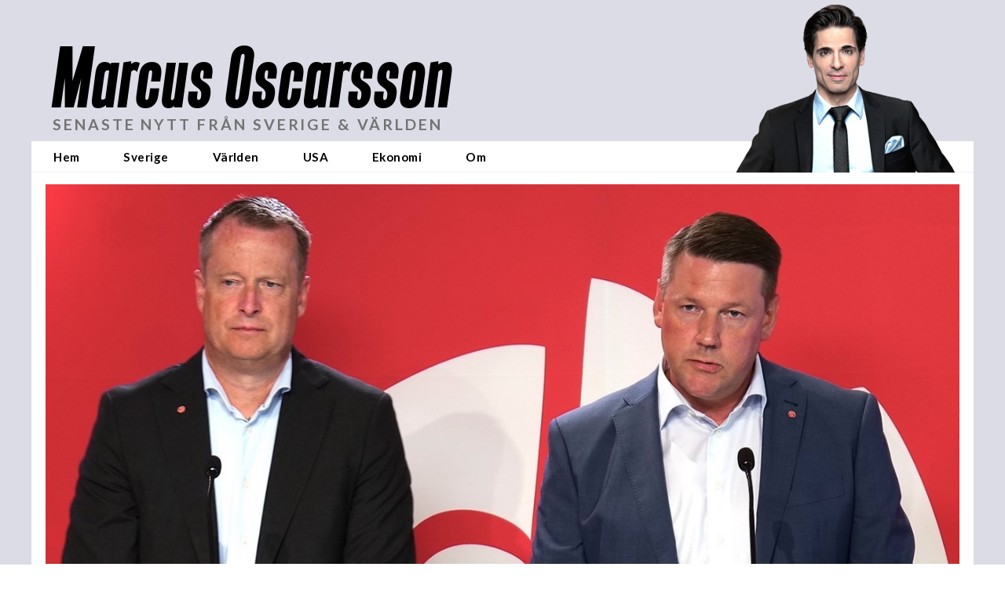

--- FILE ---
content_type: text/html; charset=UTF-8
request_url: https://marcusoscarsson.se/val-2022-vill-infora-nytt-krav-for-permanent-uppehallstillstand/
body_size: 27634
content:
<!DOCTYPE html>

<html class="no-js" lang="sv-SE">

<head>
  <script data-cfasync="false" type="text/javascript">var ewww_webp_supported=!1;function check_webp_feature(A,e){var w;e=void 0!==e?e:function(){},ewww_webp_supported?e(ewww_webp_supported):((w=new Image).onload=function(){ewww_webp_supported=0<w.width&&0<w.height,e&&e(ewww_webp_supported)},w.onerror=function(){e&&e(!1)},w.src="data:image/webp;base64,"+{alpha:"UklGRkoAAABXRUJQVlA4WAoAAAAQAAAAAAAAAAAAQUxQSAwAAAARBxAR/Q9ERP8DAABWUDggGAAAABQBAJ0BKgEAAQAAAP4AAA3AAP7mtQAAAA=="}[A])}check_webp_feature("alpha");</script><script data-cfasync="false" type="text/javascript">var Arrive=function(c,w){"use strict";if(c.MutationObserver&&"undefined"!=typeof HTMLElement){var r,a=0,u=(r=HTMLElement.prototype.matches||HTMLElement.prototype.webkitMatchesSelector||HTMLElement.prototype.mozMatchesSelector||HTMLElement.prototype.msMatchesSelector,{matchesSelector:function(e,t){return e instanceof HTMLElement&&r.call(e,t)},addMethod:function(e,t,r){var a=e[t];e[t]=function(){return r.length==arguments.length?r.apply(this,arguments):"function"==typeof a?a.apply(this,arguments):void 0}},callCallbacks:function(e,t){t&&t.options.onceOnly&&1==t.firedElems.length&&(e=[e[0]]);for(var r,a=0;r=e[a];a++)r&&r.callback&&r.callback.call(r.elem,r.elem);t&&t.options.onceOnly&&1==t.firedElems.length&&t.me.unbindEventWithSelectorAndCallback.call(t.target,t.selector,t.callback)},checkChildNodesRecursively:function(e,t,r,a){for(var i,n=0;i=e[n];n++)r(i,t,a)&&a.push({callback:t.callback,elem:i}),0<i.childNodes.length&&u.checkChildNodesRecursively(i.childNodes,t,r,a)},mergeArrays:function(e,t){var r,a={};for(r in e)e.hasOwnProperty(r)&&(a[r]=e[r]);for(r in t)t.hasOwnProperty(r)&&(a[r]=t[r]);return a},toElementsArray:function(e){return e=void 0!==e&&("number"!=typeof e.length||e===c)?[e]:e}}),e=(l.prototype.addEvent=function(e,t,r,a){a={target:e,selector:t,options:r,callback:a,firedElems:[]};return this._beforeAdding&&this._beforeAdding(a),this._eventsBucket.push(a),a},l.prototype.removeEvent=function(e){for(var t,r=this._eventsBucket.length-1;t=this._eventsBucket[r];r--)e(t)&&(this._beforeRemoving&&this._beforeRemoving(t),(t=this._eventsBucket.splice(r,1))&&t.length&&(t[0].callback=null))},l.prototype.beforeAdding=function(e){this._beforeAdding=e},l.prototype.beforeRemoving=function(e){this._beforeRemoving=e},l),t=function(i,n){var o=new e,l=this,s={fireOnAttributesModification:!1};return o.beforeAdding(function(t){var e=t.target;e!==c.document&&e!==c||(e=document.getElementsByTagName("html")[0]);var r=new MutationObserver(function(e){n.call(this,e,t)}),a=i(t.options);r.observe(e,a),t.observer=r,t.me=l}),o.beforeRemoving(function(e){e.observer.disconnect()}),this.bindEvent=function(e,t,r){t=u.mergeArrays(s,t);for(var a=u.toElementsArray(this),i=0;i<a.length;i++)o.addEvent(a[i],e,t,r)},this.unbindEvent=function(){var r=u.toElementsArray(this);o.removeEvent(function(e){for(var t=0;t<r.length;t++)if(this===w||e.target===r[t])return!0;return!1})},this.unbindEventWithSelectorOrCallback=function(r){var a=u.toElementsArray(this),i=r,e="function"==typeof r?function(e){for(var t=0;t<a.length;t++)if((this===w||e.target===a[t])&&e.callback===i)return!0;return!1}:function(e){for(var t=0;t<a.length;t++)if((this===w||e.target===a[t])&&e.selector===r)return!0;return!1};o.removeEvent(e)},this.unbindEventWithSelectorAndCallback=function(r,a){var i=u.toElementsArray(this);o.removeEvent(function(e){for(var t=0;t<i.length;t++)if((this===w||e.target===i[t])&&e.selector===r&&e.callback===a)return!0;return!1})},this},i=new function(){var s={fireOnAttributesModification:!1,onceOnly:!1,existing:!1};function n(e,t,r){return!(!u.matchesSelector(e,t.selector)||(e._id===w&&(e._id=a++),-1!=t.firedElems.indexOf(e._id)))&&(t.firedElems.push(e._id),!0)}var c=(i=new t(function(e){var t={attributes:!1,childList:!0,subtree:!0};return e.fireOnAttributesModification&&(t.attributes=!0),t},function(e,i){e.forEach(function(e){var t=e.addedNodes,r=e.target,a=[];null!==t&&0<t.length?u.checkChildNodesRecursively(t,i,n,a):"attributes"===e.type&&n(r,i)&&a.push({callback:i.callback,elem:r}),u.callCallbacks(a,i)})})).bindEvent;return i.bindEvent=function(e,t,r){t=void 0===r?(r=t,s):u.mergeArrays(s,t);var a=u.toElementsArray(this);if(t.existing){for(var i=[],n=0;n<a.length;n++)for(var o=a[n].querySelectorAll(e),l=0;l<o.length;l++)i.push({callback:r,elem:o[l]});if(t.onceOnly&&i.length)return r.call(i[0].elem,i[0].elem);setTimeout(u.callCallbacks,1,i)}c.call(this,e,t,r)},i},o=new function(){var a={};function i(e,t){return u.matchesSelector(e,t.selector)}var n=(o=new t(function(){return{childList:!0,subtree:!0}},function(e,r){e.forEach(function(e){var t=e.removedNodes,e=[];null!==t&&0<t.length&&u.checkChildNodesRecursively(t,r,i,e),u.callCallbacks(e,r)})})).bindEvent;return o.bindEvent=function(e,t,r){t=void 0===r?(r=t,a):u.mergeArrays(a,t),n.call(this,e,t,r)},o};d(HTMLElement.prototype),d(NodeList.prototype),d(HTMLCollection.prototype),d(HTMLDocument.prototype),d(Window.prototype);var n={};return s(i,n,"unbindAllArrive"),s(o,n,"unbindAllLeave"),n}function l(){this._eventsBucket=[],this._beforeAdding=null,this._beforeRemoving=null}function s(e,t,r){u.addMethod(t,r,e.unbindEvent),u.addMethod(t,r,e.unbindEventWithSelectorOrCallback),u.addMethod(t,r,e.unbindEventWithSelectorAndCallback)}function d(e){e.arrive=i.bindEvent,s(i,e,"unbindArrive"),e.leave=o.bindEvent,s(o,e,"unbindLeave")}}(window,void 0),ewww_webp_supported=!1;function check_webp_feature(e,t){var r;ewww_webp_supported?t(ewww_webp_supported):((r=new Image).onload=function(){ewww_webp_supported=0<r.width&&0<r.height,t(ewww_webp_supported)},r.onerror=function(){t(!1)},r.src="data:image/webp;base64,"+{alpha:"UklGRkoAAABXRUJQVlA4WAoAAAAQAAAAAAAAAAAAQUxQSAwAAAARBxAR/Q9ERP8DAABWUDggGAAAABQBAJ0BKgEAAQAAAP4AAA3AAP7mtQAAAA==",animation:"UklGRlIAAABXRUJQVlA4WAoAAAASAAAAAAAAAAAAQU5JTQYAAAD/////AABBTk1GJgAAAAAAAAAAAAAAAAAAAGQAAABWUDhMDQAAAC8AAAAQBxAREYiI/gcA"}[e])}function ewwwLoadImages(e){if(e){for(var t=document.querySelectorAll(".batch-image img, .image-wrapper a, .ngg-pro-masonry-item a, .ngg-galleria-offscreen-seo-wrapper a"),r=0,a=t.length;r<a;r++)ewwwAttr(t[r],"data-src",t[r].getAttribute("data-webp")),ewwwAttr(t[r],"data-thumbnail",t[r].getAttribute("data-webp-thumbnail"));for(var i=document.querySelectorAll(".rev_slider ul li"),r=0,a=i.length;r<a;r++){ewwwAttr(i[r],"data-thumb",i[r].getAttribute("data-webp-thumb"));for(var n=1;n<11;)ewwwAttr(i[r],"data-param"+n,i[r].getAttribute("data-webp-param"+n)),n++}for(r=0,a=(i=document.querySelectorAll(".rev_slider img")).length;r<a;r++)ewwwAttr(i[r],"data-lazyload",i[r].getAttribute("data-webp-lazyload"));for(var o=document.querySelectorAll("div.woocommerce-product-gallery__image"),r=0,a=o.length;r<a;r++)ewwwAttr(o[r],"data-thumb",o[r].getAttribute("data-webp-thumb"))}for(var l=document.querySelectorAll("video"),r=0,a=l.length;r<a;r++)ewwwAttr(l[r],"poster",e?l[r].getAttribute("data-poster-webp"):l[r].getAttribute("data-poster-image"));for(var s,c=document.querySelectorAll("img.ewww_webp_lazy_load"),r=0,a=c.length;r<a;r++)e&&(ewwwAttr(c[r],"data-lazy-srcset",c[r].getAttribute("data-lazy-srcset-webp")),ewwwAttr(c[r],"data-srcset",c[r].getAttribute("data-srcset-webp")),ewwwAttr(c[r],"data-lazy-src",c[r].getAttribute("data-lazy-src-webp")),ewwwAttr(c[r],"data-src",c[r].getAttribute("data-src-webp")),ewwwAttr(c[r],"data-orig-file",c[r].getAttribute("data-webp-orig-file")),ewwwAttr(c[r],"data-medium-file",c[r].getAttribute("data-webp-medium-file")),ewwwAttr(c[r],"data-large-file",c[r].getAttribute("data-webp-large-file")),null!=(s=c[r].getAttribute("srcset"))&&!1!==s&&s.includes("R0lGOD")&&ewwwAttr(c[r],"src",c[r].getAttribute("data-lazy-src-webp"))),c[r].className=c[r].className.replace(/\bewww_webp_lazy_load\b/,"");for(var w=document.querySelectorAll(".ewww_webp"),r=0,a=w.length;r<a;r++)e?(ewwwAttr(w[r],"srcset",w[r].getAttribute("data-srcset-webp")),ewwwAttr(w[r],"src",w[r].getAttribute("data-src-webp")),ewwwAttr(w[r],"data-orig-file",w[r].getAttribute("data-webp-orig-file")),ewwwAttr(w[r],"data-medium-file",w[r].getAttribute("data-webp-medium-file")),ewwwAttr(w[r],"data-large-file",w[r].getAttribute("data-webp-large-file")),ewwwAttr(w[r],"data-large_image",w[r].getAttribute("data-webp-large_image")),ewwwAttr(w[r],"data-src",w[r].getAttribute("data-webp-src"))):(ewwwAttr(w[r],"srcset",w[r].getAttribute("data-srcset-img")),ewwwAttr(w[r],"src",w[r].getAttribute("data-src-img"))),w[r].className=w[r].className.replace(/\bewww_webp\b/,"ewww_webp_loaded");window.jQuery&&jQuery.fn.isotope&&jQuery.fn.imagesLoaded&&(jQuery(".fusion-posts-container-infinite").imagesLoaded(function(){jQuery(".fusion-posts-container-infinite").hasClass("isotope")&&jQuery(".fusion-posts-container-infinite").isotope()}),jQuery(".fusion-portfolio:not(.fusion-recent-works) .fusion-portfolio-wrapper").imagesLoaded(function(){jQuery(".fusion-portfolio:not(.fusion-recent-works) .fusion-portfolio-wrapper").isotope()}))}function ewwwWebPInit(e){ewwwLoadImages(e),ewwwNggLoadGalleries(e),document.arrive(".ewww_webp",function(){ewwwLoadImages(e)}),document.arrive(".ewww_webp_lazy_load",function(){ewwwLoadImages(e)}),document.arrive("videos",function(){ewwwLoadImages(e)}),"loading"==document.readyState?document.addEventListener("DOMContentLoaded",ewwwJSONParserInit):("undefined"!=typeof galleries&&ewwwNggParseGalleries(e),ewwwWooParseVariations(e))}function ewwwAttr(e,t,r){null!=r&&!1!==r&&e.setAttribute(t,r)}function ewwwJSONParserInit(){"undefined"!=typeof galleries&&check_webp_feature("alpha",ewwwNggParseGalleries),check_webp_feature("alpha",ewwwWooParseVariations)}function ewwwWooParseVariations(e){if(e)for(var t=document.querySelectorAll("form.variations_form"),r=0,a=t.length;r<a;r++){var i=t[r].getAttribute("data-product_variations"),n=!1;try{for(var o in i=JSON.parse(i))void 0!==i[o]&&void 0!==i[o].image&&(void 0!==i[o].image.src_webp&&(i[o].image.src=i[o].image.src_webp,n=!0),void 0!==i[o].image.srcset_webp&&(i[o].image.srcset=i[o].image.srcset_webp,n=!0),void 0!==i[o].image.full_src_webp&&(i[o].image.full_src=i[o].image.full_src_webp,n=!0),void 0!==i[o].image.gallery_thumbnail_src_webp&&(i[o].image.gallery_thumbnail_src=i[o].image.gallery_thumbnail_src_webp,n=!0),void 0!==i[o].image.thumb_src_webp&&(i[o].image.thumb_src=i[o].image.thumb_src_webp,n=!0));n&&ewwwAttr(t[r],"data-product_variations",JSON.stringify(i))}catch(e){}}}function ewwwNggParseGalleries(e){if(e)for(var t in galleries){var r=galleries[t];galleries[t].images_list=ewwwNggParseImageList(r.images_list)}}function ewwwNggLoadGalleries(e){e&&document.addEventListener("ngg.galleria.themeadded",function(e,t){window.ngg_galleria._create_backup=window.ngg_galleria.create,window.ngg_galleria.create=function(e,t){var r=$(e).data("id");return galleries["gallery_"+r].images_list=ewwwNggParseImageList(galleries["gallery_"+r].images_list),window.ngg_galleria._create_backup(e,t)}})}function ewwwNggParseImageList(e){for(var t in e){var r=e[t];if(void 0!==r["image-webp"]&&(e[t].image=r["image-webp"],delete e[t]["image-webp"]),void 0!==r["thumb-webp"]&&(e[t].thumb=r["thumb-webp"],delete e[t]["thumb-webp"]),void 0!==r.full_image_webp&&(e[t].full_image=r.full_image_webp,delete e[t].full_image_webp),void 0!==r.srcsets)for(var a in r.srcsets)nggSrcset=r.srcsets[a],void 0!==r.srcsets[a+"-webp"]&&(e[t].srcsets[a]=r.srcsets[a+"-webp"],delete e[t].srcsets[a+"-webp"]);if(void 0!==r.full_srcsets)for(var i in r.full_srcsets)nggFSrcset=r.full_srcsets[i],void 0!==r.full_srcsets[i+"-webp"]&&(e[t].full_srcsets[i]=r.full_srcsets[i+"-webp"],delete e[t].full_srcsets[i+"-webp"])}return e}check_webp_feature("alpha",ewwwWebPInit);</script>
<meta charset="UTF-8">
<meta name="viewport" content="width=device-width, initial-scale=1.0">
<link rel="pingback" href="https://marcusoscarsson.se/xmlrpc.php">
<title>VAL 2022: Vill införa nytt krav för permanent uppehållstillstånd | Marcus Oscarsson</title>
<meta name='robots' content='max-image-preview:large' />
<link rel='dns-prefetch' href='//cl-eu4.k5a.io' />
<link rel='dns-prefetch' href='//s.w.org' />
<link rel="alternate" type="application/rss+xml" title="Marcus Oscarsson &raquo; flöde" href="https://marcusoscarsson.se/feed/" />
<link rel="alternate" type="application/rss+xml" title="Marcus Oscarsson &raquo; kommentarsflöde" href="https://marcusoscarsson.se/comments/feed/" />
<meta property="og:site_name" content="Marcus Oscarsson"><meta property="og:title" content="VAL 2022: Vill införa nytt krav för permanent uppehållstillstånd"><meta property="og:description" content="Så vill S bryta segregationen&hellip;"><meta property="og:image" content="https://cdn.marcusoscarsson.se/2022/08/Anders-Ygeman-Tobias-Baudin-foto-Socialdemokraterna.jpg"><meta property="og:url" content="https://marcusoscarsson.se/val-2022-vill-infora-nytt-krav-for-permanent-uppehallstillstand/"><meta property="og:type" content="article"><meta property="article:section" content="Sverige"/><meta property="article:published_time" content="2022-08-15T14:12:17.000Z"/><meta property="article:modified_time" content="2022-08-15T14:41:33.000Z"/>		<script type="text/javascript">
			window._wpemojiSettings = {"baseUrl":"https:\/\/s.w.org\/images\/core\/emoji\/13.0.1\/72x72\/","ext":".png","svgUrl":"https:\/\/s.w.org\/images\/core\/emoji\/13.0.1\/svg\/","svgExt":".svg","source":{"concatemoji":"https:\/\/marcusoscarsson.se\/wp-includes\/js\/wp-emoji-release.min.js?ver=5.7.2"}};
			!function(e,a,t){var n,r,o,i=a.createElement("canvas"),p=i.getContext&&i.getContext("2d");function s(e,t){var a=String.fromCharCode;p.clearRect(0,0,i.width,i.height),p.fillText(a.apply(this,e),0,0);e=i.toDataURL();return p.clearRect(0,0,i.width,i.height),p.fillText(a.apply(this,t),0,0),e===i.toDataURL()}function c(e){var t=a.createElement("script");t.src=e,t.defer=t.type="text/javascript",a.getElementsByTagName("head")[0].appendChild(t)}for(o=Array("flag","emoji"),t.supports={everything:!0,everythingExceptFlag:!0},r=0;r<o.length;r++)t.supports[o[r]]=function(e){if(!p||!p.fillText)return!1;switch(p.textBaseline="top",p.font="600 32px Arial",e){case"flag":return s([127987,65039,8205,9895,65039],[127987,65039,8203,9895,65039])?!1:!s([55356,56826,55356,56819],[55356,56826,8203,55356,56819])&&!s([55356,57332,56128,56423,56128,56418,56128,56421,56128,56430,56128,56423,56128,56447],[55356,57332,8203,56128,56423,8203,56128,56418,8203,56128,56421,8203,56128,56430,8203,56128,56423,8203,56128,56447]);case"emoji":return!s([55357,56424,8205,55356,57212],[55357,56424,8203,55356,57212])}return!1}(o[r]),t.supports.everything=t.supports.everything&&t.supports[o[r]],"flag"!==o[r]&&(t.supports.everythingExceptFlag=t.supports.everythingExceptFlag&&t.supports[o[r]]);t.supports.everythingExceptFlag=t.supports.everythingExceptFlag&&!t.supports.flag,t.DOMReady=!1,t.readyCallback=function(){t.DOMReady=!0},t.supports.everything||(n=function(){t.readyCallback()},a.addEventListener?(a.addEventListener("DOMContentLoaded",n,!1),e.addEventListener("load",n,!1)):(e.attachEvent("onload",n),a.attachEvent("onreadystatechange",function(){"complete"===a.readyState&&t.readyCallback()})),(n=t.source||{}).concatemoji?c(n.concatemoji):n.wpemoji&&n.twemoji&&(c(n.twemoji),c(n.wpemoji)))}(window,document,window._wpemojiSettings);
		</script>
		<style type="text/css">
img.wp-smiley,
img.emoji {
	display: inline !important;
	border: none !important;
	box-shadow: none !important;
	height: 1em !important;
	width: 1em !important;
	margin: 0 .07em !important;
	vertical-align: -0.1em !important;
	background: none !important;
	padding: 0 !important;
}
</style>
	<link rel='stylesheet' id='wp-block-library-css'  href='https://marcusoscarsson.se/wp-includes/css/dist/block-library/style.min.css?ver=5.7.2' type='text/css' media='all' />
<link rel='stylesheet' id='wp-block-library-theme-css'  href='https://marcusoscarsson.se/wp-includes/css/dist/block-library/theme.min.css?ver=5.7.2' type='text/css' media='all' />
<link rel='stylesheet' id='dashicons-css'  href='https://marcusoscarsson.se/wp-includes/css/dashicons.min.css?ver=5.7.2' type='text/css' media='all' />
<link rel='stylesheet' id='x-stack-css'  href='https://marcusoscarsson.se/wp-content/themes/pro/framework/dist/css/site/stacks/renew.css?ver=4.3.3' type='text/css' media='all' />
<link rel='stylesheet' id='x-child-css'  href='https://marcusoscarsson.se/wp-content/themes/x-child/style.css?ver=4.3.3' type='text/css' media='all' />
<link rel='stylesheet' id='addtoany-css'  href='https://marcusoscarsson.se/wp-content/plugins/add-to-any/addtoany.min.css?ver=1.15' type='text/css' media='all' />
<style id='addtoany-inline-css' type='text/css'>
.addtoany_list a {
	padding: 12px;
	margin-right: 8px;
}
</style>
<link rel='stylesheet' id='the-grid-css'  href='https://marcusoscarsson.se/wp-content/plugins/the-grid/frontend/assets/css/the-grid.min.css?ver=2.7.9.1' type='text/css' media='all' />
<style id='the-grid-inline-css' type='text/css'>
.tolb-holder{background:rgba(0,0,0,0.8)}.tolb-holder .tolb-close,.tolb-holder .tolb-title,.tolb-holder .tolb-counter,.tolb-holder .tolb-next i,.tolb-holder .tolb-prev i{color:#ffffff}.tolb-holder .tolb-load{border-color:rgba(255,255,255,0.2);border-left:3px solid #ffffff}
.to-heart-icon,.to-heart-icon svg,.to-post-like,.to-post-like .to-like-count{position:relative;display:inline-block}.to-post-like{width:auto;cursor:pointer;font-weight:400}.to-heart-icon{float:left;margin:0 4px 0 0}.to-heart-icon svg{overflow:visible;width:15px;height:14px}.to-heart-icon g{-webkit-transform:scale(1);transform:scale(1)}.to-heart-icon path{-webkit-transform:scale(1);transform:scale(1);transition:fill .4s ease,stroke .4s ease}.no-liked .to-heart-icon path{fill:#999;stroke:#999}.empty-heart .to-heart-icon path{fill:transparent!important;stroke:#999}.liked .to-heart-icon path,.to-heart-icon svg:hover path{fill:#ff6863!important;stroke:#ff6863!important}@keyframes heartBeat{0%{transform:scale(1)}20%{transform:scale(.8)}30%{transform:scale(.95)}45%{transform:scale(.75)}50%{transform:scale(.85)}100%{transform:scale(.9)}}@-webkit-keyframes heartBeat{0%,100%,50%{-webkit-transform:scale(1)}20%{-webkit-transform:scale(.8)}30%{-webkit-transform:scale(.95)}45%{-webkit-transform:scale(.75)}}.heart-pulse g{-webkit-animation-name:heartBeat;animation-name:heartBeat;-webkit-animation-duration:1s;animation-duration:1s;-webkit-animation-iteration-count:infinite;animation-iteration-count:infinite;-webkit-transform-origin:50% 50%;transform-origin:50% 50%}.to-post-like a{color:inherit!important;fill:inherit!important;stroke:inherit!important}
</style>
<script type='text/javascript' src='https://marcusoscarsson.se/wp-includes/js/jquery/jquery.min.js?ver=3.5.1' id='jquery-core-js'></script>
<script type='text/javascript' src='https://marcusoscarsson.se/wp-includes/js/jquery/jquery-migrate.min.js?ver=3.3.2' id='jquery-migrate-js'></script>
<script type='text/javascript' src='https://marcusoscarsson.se/wp-content/plugins/add-to-any/addtoany.min.js?ver=1.1' id='addtoany-js'></script>
<script type='text/javascript' src='https://cl-eu4.k5a.io/64c3a1b012875d03603c32a2.js' id='kilkaya-script-js'></script>
<link rel="https://api.w.org/" href="https://marcusoscarsson.se/wp-json/" /><link rel="alternate" type="application/json" href="https://marcusoscarsson.se/wp-json/wp/v2/posts/36011" /><link rel="canonical" href="https://marcusoscarsson.se/val-2022-vill-infora-nytt-krav-for-permanent-uppehallstillstand/" />
<link rel='shortlink' href='https://marcusoscarsson.se/?p=36011' />
<link rel="alternate" type="application/json+oembed" href="https://marcusoscarsson.se/wp-json/oembed/1.0/embed?url=https%3A%2F%2Fmarcusoscarsson.se%2Fval-2022-vill-infora-nytt-krav-for-permanent-uppehallstillstand%2F" />
<link rel="alternate" type="text/xml+oembed" href="https://marcusoscarsson.se/wp-json/oembed/1.0/embed?url=https%3A%2F%2Fmarcusoscarsson.se%2Fval-2022-vill-infora-nytt-krav-for-permanent-uppehallstillstand%2F&#038;format=xml" />

<script data-cfasync="false">
window.a2a_config=window.a2a_config||{};a2a_config.callbacks=[];a2a_config.overlays=[];a2a_config.templates={};a2a_localize = {
	Share: "Dela",
	Save: "Spara",
	Subscribe: "Prenumerera",
	Email: "E-post",
	Bookmark: "Bokmärk",
	ShowAll: "Visa alla",
	ShowLess: "Visa färre",
	FindServices: "Hitta tjänst(er)",
	FindAnyServiceToAddTo: "Hitta direkt en tjänst att lägga till",
	PoweredBy: "Drivs av",
	ShareViaEmail: "Dela via e-post",
	SubscribeViaEmail: "Prenumerera via e-post",
	BookmarkInYourBrowser: "Lägg till som bokmärke i din webbläsare",
	BookmarkInstructions: "Tryck Ctrl+D eller \u2318+D för att lägga till denna sida som bokmärke",
	AddToYourFavorites: "Lägg till i dina favoriter",
	SendFromWebOrProgram: "Skicka från valfri e-postadress eller e-postprogram",
	EmailProgram: "E-postprogram",
	More: "Mer&#8230;",
	ThanksForSharing: "Tack för att du delar!",
	ThanksForFollowing: "Tack för att du följer!"
};

(function(d,s,a,b){a=d.createElement(s);b=d.getElementsByTagName(s)[0];a.async=1;a.src="https://static.addtoany.com/menu/page.js";b.parentNode.insertBefore(a,b);})(document,"script");
</script>

		<!-- GA Google Analytics @ https://m0n.co/ga -->
		<script async src="https://www.googletagmanager.com/gtag/js?id=UA-185135994-1"></script>
		<script>
			window.dataLayer = window.dataLayer || [];
			function gtag(){dataLayer.push(arguments);}
			gtag('js', new Date());
			gtag('config', 'UA-185135994-1');
		</script>

	<noscript><style>.lazyload[data-src]{display:none !important;}</style></noscript><style>.lazyload{background-image:none !important;}.lazyload:before{background-image:none !important;}</style><link rel="icon" href="https://cdn.marcusoscarsson.se/2021/03/cropped-fi-32x32.png" sizes="32x32" />
<link rel="icon" href="https://cdn.marcusoscarsson.se/2021/03/cropped-fi-192x192.png" sizes="192x192" />
<link rel="apple-touch-icon" href="https://cdn.marcusoscarsson.se/2021/03/cropped-fi-180x180.png" />
<meta name="msapplication-TileImage" content="https://cdn.marcusoscarsson.se/2021/03/cropped-fi-270x270.png" />
<style id="x-generated-css"> a,h1 a:hover,h2 a:hover,h3 a:hover,h4 a:hover,h5 a:hover,h6 a:hover,.x-comment-time:hover,#reply-title small a,.comment-reply-link:hover,.x-comment-author a:hover,.x-recent-posts a:hover .h-recent-posts{color:rgb(128,128,128);}a:hover,#reply-title small a:hover{color:rgb(0,0,0);}.entry-title:before{color:#dddddd;}a.x-img-thumbnail:hover,li.bypostauthor > article.comment{border-color:rgb(128,128,128);}.flex-direction-nav a,.flex-control-nav a:hover,.flex-control-nav a.flex-active,.x-dropcap,.x-skill-bar .bar,.x-pricing-column.featured h2,.h-comments-title small,.x-pagination a:hover,.woocommerce-pagination a:hover,.x-entry-share .x-share:hover,.entry-thumb,.widget_tag_cloud .tagcloud a:hover,.widget_product_tag_cloud .tagcloud a:hover,.x-highlight,.x-recent-posts .x-recent-posts-img:after,.x-portfolio-filters{background-color:rgb(128,128,128);}.x-portfolio-filters:hover{background-color:rgb(0,0,0);}.x-main{width:calc(72% - 3.20197%);}.x-sidebar{width:calc(100% - 3.20197% - 72%);}.h-landmark{font-weight:400;}.x-comment-author a{color:rgb(0,0,0);}.x-comment-author a,.comment-form-author label,.comment-form-email label,.comment-form-url label,.comment-form-rating label,.comment-form-comment label,.widget_calendar #wp-calendar caption,.widget_calendar #wp-calendar th,.x-accordion-heading .x-accordion-toggle,.x-nav-tabs > li > a:hover,.x-nav-tabs > .active > a,.x-nav-tabs > .active > a:hover{color:rgb(0,0,0);}.widget_calendar #wp-calendar th{border-bottom-color:rgb(0,0,0);}.x-pagination span.current,.woocommerce-pagination span[aria-current],.x-portfolio-filters-menu,.widget_tag_cloud .tagcloud a,.h-feature-headline span i,.widget_price_filter .ui-slider .ui-slider-handle{background-color:rgb(0,0,0);}@media (max-width:978.98px){}@media (max-width:978.98px){.x-content-sidebar-active .alignwide,.x-sidebar-content-active .alignwide{width:calc((1104 / 1164) * 100%);max-width:calc((1104 / 1164) * 100%);margin-left:calc((((1104 / 1164) * 100%) - 100%) / -2);}}@media (max-width:978.98px){.x-content-sidebar-active .alignfull,.x-sidebar-content-active .alignfull{width:calc((1200 / 1164) * 100%);max-width:calc((1200 / 1164) * 100%);margin-left:calc((((1200 / 1164) * 100%) - 100%) / -2);}}.x-full-width-active .alignwide{width:calc((1104 / 1164) * 100%);max-width:calc((1104 / 1164) * 100%);margin-left:calc((((1104 / 1164) * 100%) - 100%) / -2);}.x-full-width-active .alignfull{width:calc((1200 / 1164) * 100%);max-width:calc((1200 / 1164) * 100%);margin-left:calc((((1200 / 1164) * 100%) - 100%) / -2);}html{font-size:17px;}@media (min-width:500px){html{font-size:calc(17px + (17 - 17) * ((100vw - 500px) / (1000 - 500)));}}@media (min-width:1000px){html{font-size:17px;}}body{font-style:normal;font-weight:400;color:rgb(0,0,0);background-color:rgb(255,255,255);}.w-b{font-weight:400 !important;}h1,h2,h3,h4,h5,h6,.h1,.h2,.h3,.h4,.h5,.h6{font-family:"Lato",sans-serif;font-style:normal;font-weight:700;}h1,.h1{letter-spacing:0em;}h2,.h2{letter-spacing:-0.035em;}h3,.h3{letter-spacing:0em;}h4,.h4{letter-spacing:0em;}h5,.h5{letter-spacing:0.01em;}h6,.h6{letter-spacing:0em;}.w-h{font-weight:700 !important;}.x-container.width{width:97%;}.x-container.max{max-width:1200px;}.site,.x-site{width:97%;max-width:1200px;}.x-main.full{float:none;display:block;width:auto;}@media (max-width:978.98px){.x-main.full,.x-main.left,.x-main.right,.x-sidebar.left,.x-sidebar.right{float:none;display:block;width:auto !important;}}.entry-header,.entry-content{font-size:0.9rem;}body,input,button,select,textarea{font-family:"Lato",sans-serif;}h1,h2,h3,h4,h5,h6,.h1,.h2,.h3,.h4,.h5,.h6,h1 a,h2 a,h3 a,h4 a,h5 a,h6 a,.h1 a,.h2 a,.h3 a,.h4 a,.h5 a,.h6 a,blockquote{color:rgb(0,0,0);}.cfc-h-tx{color:rgb(0,0,0) !important;}.cfc-h-bd{border-color:rgb(0,0,0) !important;}.cfc-h-bg{background-color:rgb(0,0,0) !important;}.cfc-b-tx{color:rgb(0,0,0) !important;}.cfc-b-bd{border-color:rgb(0,0,0) !important;}.cfc-b-bg{background-color:rgb(0,0,0) !important;}.x-btn,.button,[type="submit"]{color:#ffffff;border-color:transparent;background-color:rgb(18,163,158);text-shadow:0 0.075em 0.075em rgba(0,0,0,0.5);}.x-btn:hover,.button:hover,[type="submit"]:hover{color:#ffffff;border-color:rgba(96,9,0,0);background-color:rgb(15,132,128);text-shadow:0 0.075em 0.075em rgba(0,0,0,0.5);}.x-btn.x-btn-real,.x-btn.x-btn-real:hover{margin-bottom:0.25em;text-shadow:0 0.075em 0.075em rgba(0,0,0,0.65);}.x-btn.x-btn-real{box-shadow:0 0.25em 0 0 rgba(167,16,0,0),0 4px 9px rgba(0,0,0,0.75);}.x-btn.x-btn-real:hover{box-shadow:0 0.25em 0 0 #a71000,0 4px 9px rgba(0,0,0,0.75);}.x-btn.x-btn-flat,.x-btn.x-btn-flat:hover{margin-bottom:0;text-shadow:0 0.075em 0.075em rgba(0,0,0,0.65);box-shadow:none;}.x-btn.x-btn-transparent,.x-btn.x-btn-transparent:hover{margin-bottom:0;border-width:3px;text-shadow:none;text-transform:uppercase;background-color:transparent;box-shadow:none;}.wf-loading a, .wf-loading p, .wf-loading ul, .wf-loading ol, .wf-loading dl, .wf-loading h1, .wf-loading h2, .wf-loading h3, .wf-loading h4, .wf-loading h5, .wf-loading h6, .wf-loading em, .wf-loading pre, .wf-loading cite, .wf-loading span, .wf-loading table, .wf-loading strong, .wf-loading blockquote { visibility: hidden !important; } @font-face{font-family:'FontAwesomePro';font-style:normal;font-weight:900;font-display:block;src:url('https://marcusoscarsson.se/wp-content/themes/pro/cornerstone/assets/dist/fonts/fa-solid-900.woff2') format('woff2'),url('https://marcusoscarsson.se/wp-content/themes/pro/cornerstone/assets/dist/fonts/fa-solid-900.woff') format('woff'),url('https://marcusoscarsson.se/wp-content/themes/pro/cornerstone/assets/dist/fonts/fa-solid-900.ttf') format('truetype');}[data-x-fa-pro-icon]{font-family:"FontAwesomePro" !important;}[data-x-fa-pro-icon]:before{content:attr(data-x-fa-pro-icon);}[data-x-icon],[data-x-icon-o],[data-x-icon-l],[data-x-icon-s],[data-x-icon-b],[data-x-fa-pro-icon],[class*="cs-fa-"]{display:inline-block;font-style:normal;font-weight:400;text-decoration:inherit;text-rendering:auto;-webkit-font-smoothing:antialiased;-moz-osx-font-smoothing:grayscale;}[data-x-icon].left,[data-x-icon-o].left,[data-x-icon-l].left,[data-x-icon-s].left,[data-x-icon-b].left,[data-x-fa-pro-icon].left,[class*="cs-fa-"].left{margin-right:0.5em;}[data-x-icon].right,[data-x-icon-o].right,[data-x-icon-l].right,[data-x-icon-s].right,[data-x-icon-b].right,[data-x-fa-pro-icon].right,[class*="cs-fa-"].right{margin-left:0.5em;}[data-x-icon]:before,[data-x-icon-o]:before,[data-x-icon-l]:before,[data-x-icon-s]:before,[data-x-icon-b]:before,[data-x-fa-pro-icon]:before,[class*="cs-fa-"]:before{line-height:1;}@font-face{font-family:'FontAwesome';font-style:normal;font-weight:900;font-display:block;src:url('https://marcusoscarsson.se/wp-content/themes/pro/cornerstone/assets/dist/fonts/fa-solid-900.woff2') format('woff2'),url('https://marcusoscarsson.se/wp-content/themes/pro/cornerstone/assets/dist/fonts/fa-solid-900.woff') format('woff'),url('https://marcusoscarsson.se/wp-content/themes/pro/cornerstone/assets/dist/fonts/fa-solid-900.ttf') format('truetype');}[data-x-icon],[data-x-icon-s],[data-x-icon][class*="cs-fa-"]{font-family:"FontAwesome" !important;font-weight:900;}[data-x-icon]:before,[data-x-icon][class*="cs-fa-"]:before{content:attr(data-x-icon);}[data-x-icon-s]:before{content:attr(data-x-icon-s);}@font-face{font-family:'FontAwesomeRegular';font-style:normal;font-weight:400;font-display:block;src:url('https://marcusoscarsson.se/wp-content/themes/pro/cornerstone/assets/dist/fonts/fa-regular-400.woff2') format('woff2'),url('https://marcusoscarsson.se/wp-content/themes/pro/cornerstone/assets/dist/fonts/fa-regular-400.woff') format('woff'),url('https://marcusoscarsson.se/wp-content/themes/pro/cornerstone/assets/dist/fonts/fa-regular-400.ttf') format('truetype');}@font-face{font-family:'FontAwesomePro';font-style:normal;font-weight:400;font-display:block;src:url('https://marcusoscarsson.se/wp-content/themes/pro/cornerstone/assets/dist/fonts/fa-regular-400.woff2') format('woff2'),url('https://marcusoscarsson.se/wp-content/themes/pro/cornerstone/assets/dist/fonts/fa-regular-400.woff') format('woff'),url('https://marcusoscarsson.se/wp-content/themes/pro/cornerstone/assets/dist/fonts/fa-regular-400.ttf') format('truetype');}[data-x-icon-o]{font-family:"FontAwesomeRegular" !important;}[data-x-icon-o]:before{content:attr(data-x-icon-o);}@font-face{font-family:'FontAwesomeLight';font-style:normal;font-weight:300;font-display:block;src:url('https://marcusoscarsson.se/wp-content/themes/pro/cornerstone/assets/dist/fonts/fa-light-300.woff2') format('woff2'),url('https://marcusoscarsson.se/wp-content/themes/pro/cornerstone/assets/dist/fonts/fa-light-300.woff') format('woff'),url('https://marcusoscarsson.se/wp-content/themes/pro/cornerstone/assets/dist/fonts/fa-light-300.ttf') format('truetype');}@font-face{font-family:'FontAwesomePro';font-style:normal;font-weight:300;font-display:block;src:url('https://marcusoscarsson.se/wp-content/themes/pro/cornerstone/assets/dist/fonts/fa-light-300.woff2') format('woff2'),url('https://marcusoscarsson.se/wp-content/themes/pro/cornerstone/assets/dist/fonts/fa-light-300.woff') format('woff'),url('https://marcusoscarsson.se/wp-content/themes/pro/cornerstone/assets/dist/fonts/fa-light-300.ttf') format('truetype');}[data-x-icon-l]{font-family:"FontAwesomeLight" !important;font-weight:300;}[data-x-icon-l]:before{content:attr(data-x-icon-l);}@font-face{font-family:'FontAwesomeBrands';font-style:normal;font-weight:normal;font-display:block;src:url('https://marcusoscarsson.se/wp-content/themes/pro/cornerstone/assets/dist/fonts/fa-brands-400.woff2') format('woff2'),url('https://marcusoscarsson.se/wp-content/themes/pro/cornerstone/assets/dist/fonts/fa-brands-400.woff') format('woff'),url('https://marcusoscarsson.se/wp-content/themes/pro/cornerstone/assets/dist/fonts/fa-brands-400.ttf') format('truetype');}[data-x-icon-b]{font-family:"FontAwesomeBrands" !important;}[data-x-icon-b]:before{content:attr(data-x-icon-b);}.e71-1.x-bar {height:auto;font-size:16px;background-color:rgb(220,220,230);z-index:9999;transition-timing-function:cubic-bezier(0.400,0.000,0.200,1.000);}.e71-7.x-bar {height:180px;font-size:calc();background-color:rgb(220,220,230);z-index:9999;transition-timing-function:cubic-bezier(0.400,0.000,0.200,1.000);}.e71-15.x-bar {height:40px;border-width:0px 0px 1px 0px;border-style:none none solid none;border-color:transparent transparent rgb(241,241,241) transparent;font-size:16px;background-color:#ffffff;z-index:9999;transition-timing-function:cubic-bezier(0.400,0.000,0.200,1.000);}.e71-20.x-bar {height:3em;border-width:0px 0px 1px 0px;border-style:none none solid none;border-color:transparent transparent rgb(241,241,241) transparent;font-size:16px;background-color:#ffffff;z-index:9999;transition-timing-function:cubic-bezier(0.400,0.000,0.200,1.000);}.e71-1.x-bar-content {flex-direction:row;justify-content:space-between;align-items:flex-end;flex:0 1 100%;height:auto;}.e71-7.x-bar-content {flex-direction:row;justify-content:space-between;align-items:center;flex:0 1 100%;height:180px;}.e71-15.x-bar-content {flex-direction:row;justify-content:space-between;align-items:center;flex:0 1 100%;height:40px;}.e71-20.x-bar-content {flex-direction:row;justify-content:space-between;align-items:flex-end;flex-wrap:wrap;align-content:flex-end;flex:0 1 100%;height:3em;}.e71-1.x-bar-outer-spacers:before,.e71-1.x-bar-outer-spacers:after {flex-basis:0em;width:0em !important;height:0em;}.e71-7.x-bar-outer-spacers:before,.e71-7.x-bar-outer-spacers:after {flex-basis:0em;width:0em !important;height:0em;}.e71-15.x-bar-outer-spacers:before,.e71-15.x-bar-outer-spacers:after {flex-basis:0em;width:0em !important;height:0em;}.e71-20.x-bar-outer-spacers:before,.e71-20.x-bar-outer-spacers:after {flex-basis:0em;width:0em !important;height:0em;}.e71-1.x-bar-space {font-size:16px;height:auto;}.e71-7.x-bar-space {font-size:calc();height:180px;}.e71-15.x-bar-space {font-size:16px;height:40px;}.e71-20.x-bar-space {font-size:16px;height:3em;}.e71-1.x-bar .x-bar-scroll-button {transition-timing-function:cubic-bezier(0.400,0.000,0.200,1.000);}.e71-7.x-bar .x-bar-scroll-button {transition-timing-function:cubic-bezier(0.400,0.000,0.200,1.000);}.e71-15.x-bar .x-bar-scroll-button {transition-timing-function:cubic-bezier(0.400,0.000,0.200,1.000);}.e71-20.x-bar .x-bar-scroll-button {transition-timing-function:cubic-bezier(0.400,0.000,0.200,1.000);}.e71-2.x-bar-container {flex-direction:row;justify-content:flex-start;align-items:flex-end;flex-wrap:wrap;align-content:flex-end;flex:1 0 0%;z-index:1;transition-timing-function:cubic-bezier(0.400,0.000,0.200,1.000);}.e71-5.x-bar-container {flex-direction:column;justify-content:flex-start;align-items:center;flex:0 1 auto;max-height:180px;margin:0px 4vw 0em 0px;z-index:1;transition-timing-function:cubic-bezier(0.400,0.000,0.200,1.000);}.e71-8.x-bar-container {flex-direction:column;justify-content:flex-end;align-items:flex-start;flex:1 0 auto;max-width:65%;margin:10px 0em 2em 0px;z-index:1;transition-timing-function:cubic-bezier(0.400,0.000,0.200,1.000);}.e71-13.x-bar-container {flex-direction:column;justify-content:flex-end;align-items:flex-end;flex:1 0 0%;max-height:200px;z-index:1;transition-timing-function:cubic-bezier(0.400,0.000,0.200,1.000);}.e71-16.x-bar-container {flex-direction:row;justify-content:space-between;align-items:center;flex:1 0 auto;z-index:1;transition-timing-function:cubic-bezier(0.400,0.000,0.200,1.000);}.e71-18.x-bar-container {flex-direction:row;justify-content:flex-end;align-items:flex-end;flex:1 0 auto;max-height:100%;margin:0px 2% 0px 0px;z-index:1;transition-timing-function:cubic-bezier(0.400,0.000,0.200,1.000);}.e71-21.x-bar-container {flex-direction:row;justify-content:space-around;align-items:flex-end;flex:1 0 0%;max-width:100%;z-index:1;transition-timing-function:cubic-bezier(0.400,0.000,0.200,1.000);}.e71-6.x-image {max-width:30vw;margin:10px 0px 0px 0px;transition-timing-function:cubic-bezier(0.400,0.000,0.200,1.000);}.e71-14.x-image {max-width:280px;transition-timing-function:cubic-bezier(0.400,0.000,0.200,1.000);}.e71-19.x-image {max-width:280px;transition-timing-function:cubic-bezier(0.400,0.000,0.200,1.000);}.e71-19.x-image img {object-fit:contain;}.e71-19.x-image,.e71-19.x-image img {max-height:215px;}.e71-17.x-menu {flex-direction:row;justify-content:space-around;align-items:stretch;align-self:stretch;flex:0 0 auto;font-size:1em;transition-timing-function:cubic-bezier(0.400,0.000,0.200,1.000);}.e71-22.x-menu {flex-direction:row;justify-content:space-around;align-items:stretch;align-self:stretch;flex:1 0 0%;font-size:1em;transition-timing-function:cubic-bezier(0.400,0.000,0.200,1.000);}.e71-17.x-menu > li,.e71-17.x-menu > li > a {flex:0 1 auto;}.e71-22.x-menu > li,.e71-22.x-menu > li > a {flex:1 0 auto;}.e71-17.x-menu > li > .x-anchor {font-size:1em;background-color:transparent;}.e71-22.x-menu > li > .x-anchor {font-size:1em;}.e71-17.x-menu > li > .x-anchor .x-anchor-content {flex-direction:row;justify-content:center;align-items:center;padding:0em 1.2em 0em 1.2em;}.e71-22.x-menu > li > .x-anchor .x-anchor-content {flex-direction:row;justify-content:center;align-items:center;}.e71-17.x-menu > li > .x-anchor:hover,.e71-17.x-menu > li > .x-anchor[class*="active"],[data-x-effect-provider*="colors"]:hover .e71-17.x-menu > li > .x-anchor {border-color:rgb(13,181,176) rgb(13,181,176) rgb(13,181,176) rgb(13,181,176);background-color:transparent;}.e71-22.x-menu > li > .x-anchor:hover,.e71-22.x-menu > li > .x-anchor[class*="active"],[data-x-effect-provider*="colors"]:hover .e71-22.x-menu > li > .x-anchor {border-color:rgb(13,181,176);}.e71-17.x-menu > li > .x-anchor .x-anchor-text {margin:3px 5px 3px 5px;}.e71-22.x-menu > li > .x-anchor .x-anchor-text {margin:3px 0px 3px 0px;}.e71-17.x-menu > li > .x-anchor .x-anchor-text-primary {font-family:inherit;font-size:0.95em;font-style:normal;font-weight:700;line-height:1;letter-spacing:0.03em;margin-right:calc(0.03em * -1);color:rgba(0,0,0,1);}.e71-22.x-menu > li > .x-anchor .x-anchor-text-primary {font-family:inherit;font-size:0.95em;font-style:normal;font-weight:700;line-height:0.95;letter-spacing:0.03em;margin-right:calc(0.03em * -1);color:rgba(0,0,0,1);}.e71-17.x-menu > li > .x-anchor:hover .x-anchor-text-primary,.e71-17.x-menu > li > .x-anchor[class*="active"] .x-anchor-text-primary,[data-x-effect-provider*="colors"]:hover .e71-17.x-menu > li > .x-anchor .x-anchor-text-primary {color:rgb(0,0,0);}.e71-22.x-menu > li > .x-anchor:hover .x-anchor-text-primary,.e71-22.x-menu > li > .x-anchor[class*="active"] .x-anchor-text-primary,[data-x-effect-provider*="colors"]:hover .e71-22.x-menu > li > .x-anchor .x-anchor-text-primary {color:rgb(0,0,0);}.e71-17.x-menu > li > .x-anchor .x-anchor-text-secondary {margin-top:0.35em;font-family:inherit;font-size:0.75em;font-style:normal;font-weight:400;line-height:1;color:rgba(0,0,0,1);}.e71-22.x-menu > li > .x-anchor .x-anchor-text-secondary {margin-top:0.35em;font-family:inherit;font-size:0.75em;font-style:normal;font-weight:400;line-height:1;color:rgba(0,0,0,1);}.e71-17.x-menu > li > .x-anchor:hover .x-anchor-text-secondary,.e71-17.x-menu > li > .x-anchor[class*="active"] .x-anchor-text-secondary,[data-x-effect-provider*="colors"]:hover .e71-17.x-menu > li > .x-anchor .x-anchor-text-secondary {color:rgba(0,0,0,0.5);}.e71-22.x-menu > li > .x-anchor:hover .x-anchor-text-secondary,.e71-22.x-menu > li > .x-anchor[class*="active"] .x-anchor-text-secondary,[data-x-effect-provider*="colors"]:hover .e71-22.x-menu > li > .x-anchor .x-anchor-text-secondary {color:rgba(0,0,0,0.5);}.e71-22.x-menu > li > .x-anchor .x-anchor-sub-indicator {margin:8px 5px 3px 5px;font-size:1em;color:rgb(28,28,28);}.e71-22.x-menu > li > .x-anchor:hover .x-anchor-sub-indicator,.e71-22.x-menu > li > .x-anchor[class*="active"] .x-anchor-sub-indicator,[data-x-effect-provider*="colors"]:hover .e71-22.x-menu > li > .x-anchor .x-anchor-sub-indicator {color:rgb(94,94,94);}.e71-17.x-menu > li > .x-anchor > .is-primary {width:100%;height:5px;border-radius:1px;color:rgb(18,163,158);transform-origin:0% 50%;transition-timing-function:cubic-bezier(0.400,0.000,0.200,1.000);}.e71-22.x-menu > li > .x-anchor > .is-primary {width:100%;height:5px;border-radius:1px;color:rgb(18,163,158);transform-origin:0% 50%;transition-timing-function:cubic-bezier(0.400,0.000,0.200,1.000);}.e71-17.x-menu > li > .x-anchor,.e71-17.x-menu > li > .x-anchor :not([data-x-particle]) {transition-timing-function:cubic-bezier(0.400,0.000,0.200,1.000);}.e71-22.x-menu > li > .x-anchor,.e71-22.x-menu > li > .x-anchor :not([data-x-particle]) {transition-timing-function:cubic-bezier(0.400,0.000,0.200,1.000);}.e71-17 .x-dropdown {width:14em;font-size:16px;background-color:rgb(255,255,255);box-shadow:0em 0.15em 2em 0em rgba(0,0,0,0.15);transition-duration:500ms,500ms,0s;transition-timing-function:cubic-bezier(0.400,0.000,0.200,1.000);}.e71-22 .x-dropdown {width:14em;font-size:16px;background-color:rgb(255,255,255);box-shadow:0em 0.15em 2em 0em rgba(0,0,0,0.15);transition-duration:500ms,500ms,0s;transition-timing-function:cubic-bezier(0.400,0.000,0.200,1.000);}.e71-17 .x-dropdown:not(.x-active) {transition-delay:0s,0s,500ms;}.e71-22 .x-dropdown:not(.x-active) {transition-delay:0s,0s,500ms;}.e71-17 .sub-menu .x-anchor {font-size:1em;}.e71-22 .sub-menu .x-anchor {font-size:1em;}.e71-17 .sub-menu .x-anchor .x-anchor-content {flex-direction:row;justify-content:flex-start;align-items:center;padding:0.75em;}.e71-22 .sub-menu .x-anchor .x-anchor-content {flex-direction:row;justify-content:flex-start;align-items:center;padding:0.75em;}.e71-17 .sub-menu .x-anchor .x-anchor-text {margin:5px auto 5px 5px;}.e71-22 .sub-menu .x-anchor .x-anchor-text {margin:5px auto 5px 5px;}.e71-17 .sub-menu .x-anchor .x-anchor-text-primary {font-family:inherit;font-size:1em;font-style:normal;font-weight:400;line-height:1;color:rgba(0,0,0,1);}.e71-22 .sub-menu .x-anchor .x-anchor-text-primary {font-family:inherit;font-size:1em;font-style:normal;font-weight:400;line-height:1;color:rgba(0,0,0,1);}.e71-17 .sub-menu .x-anchor:hover .x-anchor-text-primary,.e71-17 .sub-menu .x-anchor[class*="active"] .x-anchor-text-primary,[data-x-effect-provider*="colors"]:hover .e71-17 .sub-menu .x-anchor .x-anchor-text-primary {color:rgba(0,0,0,0.5);}.e71-22 .sub-menu .x-anchor:hover .x-anchor-text-primary,.e71-22 .sub-menu .x-anchor[class*="active"] .x-anchor-text-primary,[data-x-effect-provider*="colors"]:hover .e71-22 .sub-menu .x-anchor .x-anchor-text-primary {color:rgba(0,0,0,0.5);}.e71-17 .sub-menu .x-anchor .x-anchor-text-secondary {margin-top:0.35em;font-family:inherit;font-size:0.75em;font-style:normal;font-weight:400;line-height:1;color:rgba(0,0,0,1);}.e71-22 .sub-menu .x-anchor .x-anchor-text-secondary {margin-top:0.35em;font-family:inherit;font-size:0.75em;font-style:normal;font-weight:400;line-height:1;color:rgba(0,0,0,1);}.e71-17 .sub-menu .x-anchor:hover .x-anchor-text-secondary,.e71-17 .sub-menu .x-anchor[class*="active"] .x-anchor-text-secondary,[data-x-effect-provider*="colors"]:hover .e71-17 .sub-menu .x-anchor .x-anchor-text-secondary {color:rgba(0,0,0,0.5);}.e71-22 .sub-menu .x-anchor:hover .x-anchor-text-secondary,.e71-22 .sub-menu .x-anchor[class*="active"] .x-anchor-text-secondary,[data-x-effect-provider*="colors"]:hover .e71-22 .sub-menu .x-anchor .x-anchor-text-secondary {color:rgba(0,0,0,0.5);}.e71-17 .sub-menu .x-anchor .x-anchor-sub-indicator {margin:5px;font-size:1em;color:rgba(0,0,0,1);}.e71-22 .sub-menu .x-anchor .x-anchor-sub-indicator {margin:5px;font-size:1em;color:rgba(0,0,0,1);}.e71-17 .sub-menu .x-anchor:hover .x-anchor-sub-indicator,.e71-17 .sub-menu .x-anchor[class*="active"] .x-anchor-sub-indicator,[data-x-effect-provider*="colors"]:hover .e71-17 .sub-menu .x-anchor .x-anchor-sub-indicator {color:rgba(0,0,0,0.5);}.e71-22 .sub-menu .x-anchor:hover .x-anchor-sub-indicator,.e71-22 .sub-menu .x-anchor[class*="active"] .x-anchor-sub-indicator,[data-x-effect-provider*="colors"]:hover .e71-22 .sub-menu .x-anchor .x-anchor-sub-indicator {color:rgba(0,0,0,0.5);}.e71-17 .sub-menu .x-anchor,.e71-17 .sub-menu .x-anchor :not([data-x-particle]) {transition-timing-function:cubic-bezier(0.400,0.000,0.200,1.000);}.e71-22 .sub-menu .x-anchor,.e71-22 .sub-menu .x-anchor :not([data-x-particle]) {transition-timing-function:cubic-bezier(0.400,0.000,0.200,1.000);}.e71-12.x-text {max-width:80%;margin:0em 0em 0em 27px;padding:-0.15em;font-family:"Lato",sans-serif;font-size:1.149rem;font-style:normal;font-weight:300;line-height:1;letter-spacing:0.15em;text-align:left;text-transform:uppercase;color:rgb(115,115,115);background-color:transparent;transition-timing-function:cubic-bezier(0.400,0.000,0.200,1.000);}.e71-3.x-text {margin:0px 0px 0px 10px;font-family:"tandelle",sans-serif;font-size:calc(11.8vw);font-style:normal;font-weight:700;line-height:1;letter-spacing:0em;text-transform:none;color:rgba(0,0,0,1);background-color:transparent;transition-timing-function:cubic-bezier(0.400,0.000,0.200,1.000);}.e71-4.x-text {margin:0em auto 1em 1.2em;font-family:"Lato",sans-serif;font-size:calc(2.3vw);font-style:normal;font-weight:400;line-height:1;letter-spacing:0.1em;text-transform:uppercase;color:rgb(115,115,115);background-color:transparent;transition-timing-function:cubic-bezier(0.400,0.000,0.200,1.000);}.e71-9.x-text {margin:0em 0em -17px 10px;font-family:inherit;font-size:3.6em;font-style:normal;font-weight:inherit;line-height:1.4;letter-spacing:0em;text-transform:none;color:rgba(0,0,0,1);background-color:transparent;transition-timing-function:cubic-bezier(0.400,0.000,0.200,1.000);}.e71-10.x-text {margin:0em 0em 0em 10px;font-family:"Lato",sans-serif;font-size:0.7em;font-style:normal;font-weight:900;line-height:1.4;letter-spacing:0.1em;text-transform:uppercase;color:rgba(0,0,0,1);background-color:transparent;transition-timing-function:cubic-bezier(0.400,0.000,0.200,1.000);}.e71-11.x-text {margin:0em 0px 0px 23px;font-family:"tandelle",sans-serif;font-size:6rem;font-style:normal;font-weight:700;line-height:1;letter-spacing:0em;text-transform:none;color:rgba(0,0,0,1);background-color:transparent;transition-timing-function:cubic-bezier(0.400,0.000,0.200,1.000);}.e71-3.x-text > :first-child {margin-top:0;}.e71-4.x-text > :first-child {margin-top:0;}.e71-9.x-text > :first-child {margin-top:0;}.e71-10.x-text > :first-child {margin-top:0;}.e71-11.x-text > :first-child {margin-top:0;}.e71-12.x-text > :first-child {margin-top:0;}.e71-3.x-text > :last-child {margin-bottom:0;}.e71-4.x-text > :last-child {margin-bottom:0;}.e71-9.x-text > :last-child {margin-bottom:0;}.e71-10.x-text > :last-child {margin-bottom:0;}.e71-11.x-text > :last-child {margin-bottom:0;}.e71-12.x-text > :last-child {margin-bottom:0;}.e71-11{font-display:block;}.e73565-5.x-text > :last-child{margin-bottom:0;padding-top:1em;}.e75-1.x-bar {height:3em;border-width:2px 0px 0px 0px;border-style:solid none solid none;border-color:rgb(215,215,215) transparent rgb(241,241,241) transparent;font-size:16px;background-color:#ffffff;z-index:9999;transition-timing-function:cubic-bezier(0.400,0.000,0.200,1.000);}.e75-5.x-bar {height:3em;border-width:0px 0px 1px 0px;border-style:none none solid none;border-color:transparent transparent rgb(241,241,241) transparent;font-size:16px;background-color:#ffffff;z-index:9999;transition-timing-function:cubic-bezier(0.400,0.000,0.200,1.000);}.e75-8.x-bar {height:7em;font-size:16px;background-color:rgb(220,220,230);z-index:9999;transition-timing-function:cubic-bezier(0.400,0.000,0.200,1.000);}.e75-1.x-bar-content {flex-direction:row;justify-content:space-between;align-items:center;flex:0 1 100%;height:3em;}.e75-5.x-bar-content {flex-direction:row;justify-content:space-between;align-items:flex-end;flex-wrap:wrap;align-content:flex-end;flex:0 1 100%;height:3em;}.e75-8.x-bar-content {flex-direction:row;justify-content:space-between;align-items:center;flex:0 1 100%;height:7em;}.e75-1.x-bar-outer-spacers:before,.e75-1.x-bar-outer-spacers:after {flex-basis:0em;width:0em !important;height:0em;}.e75-5.x-bar-outer-spacers:before,.e75-5.x-bar-outer-spacers:after {flex-basis:0em;width:0em !important;height:0em;}.e75-8.x-bar-outer-spacers:before,.e75-8.x-bar-outer-spacers:after {flex-basis:2em;width:2em !important;height:2em;}.e75-1.x-bar-space {font-size:16px;}.e75-5.x-bar-space {font-size:16px;}.e75-8.x-bar-space {font-size:16px;}.e75-1.x-bar .x-bar-scroll-button {transition-timing-function:cubic-bezier(0.400,0.000,0.200,1.000);}.e75-5.x-bar .x-bar-scroll-button {transition-timing-function:cubic-bezier(0.400,0.000,0.200,1.000);}.e75-8.x-bar .x-bar-scroll-button {transition-timing-function:cubic-bezier(0.400,0.000,0.200,1.000);}.e75-2.x-bar-container {flex-direction:row;justify-content:space-between;align-items:center;flex:1 0 auto;z-index:1;transition-timing-function:cubic-bezier(0.400,0.000,0.200,1.000);}.e75-4.x-bar-container {flex-direction:row;justify-content:flex-end;align-items:flex-end;flex:1 0 auto;z-index:1;transition-timing-function:cubic-bezier(0.400,0.000,0.200,1.000);}.e75-6.x-bar-container {flex-direction:row;justify-content:space-around;align-items:flex-end;flex:1 0 0%;max-width:100%;z-index:1;transition-timing-function:cubic-bezier(0.400,0.000,0.200,1.000);}.e75-9.x-bar-container {flex-direction:row;justify-content:center;align-items:center;flex-wrap:wrap;align-content:center;flex:1 0 auto;z-index:1;transition-timing-function:cubic-bezier(0.400,0.000,0.200,1.000);}.e75-3.x-menu {flex-direction:row;justify-content:space-around;align-items:stretch;align-self:stretch;flex:0 0 auto;font-size:1em;transition-timing-function:cubic-bezier(0.400,0.000,0.200,1.000);}.e75-7.x-menu {flex-direction:row;justify-content:space-around;align-items:stretch;align-self:stretch;flex:1 0 0%;font-size:1em;transition-timing-function:cubic-bezier(0.400,0.000,0.200,1.000);}.e75-3.x-menu > li,.e75-3.x-menu > li > a {flex:0 1 auto;}.e75-7.x-menu > li,.e75-7.x-menu > li > a {flex:1 0 auto;}.e75-3.x-menu > li > .x-anchor {font-size:1em;background-color:transparent;}.e75-7.x-menu > li > .x-anchor {font-size:1em;}.e75-3.x-menu > li > .x-anchor .x-anchor-content {flex-direction:row;justify-content:center;align-items:center;padding:0em 1.2em 0em 1.2em;}.e75-7.x-menu > li > .x-anchor .x-anchor-content {flex-direction:row;justify-content:center;align-items:center;}.e75-3.x-menu > li > .x-anchor:hover,.e75-3.x-menu > li > .x-anchor[class*="active"],[data-x-effect-provider*="colors"]:hover .e75-3.x-menu > li > .x-anchor {border-color:rgb(13,181,176) rgb(13,181,176) rgb(13,181,176) rgb(13,181,176);background-color:transparent;}.e75-7.x-menu > li > .x-anchor:hover,.e75-7.x-menu > li > .x-anchor[class*="active"],[data-x-effect-provider*="colors"]:hover .e75-7.x-menu > li > .x-anchor {border-color:rgb(13,181,176);}.e75-3.x-menu > li > .x-anchor .x-anchor-text {margin:3px 5px 3px 5px;}.e75-7.x-menu > li > .x-anchor .x-anchor-text {margin:3px 0px 3px 0px;}.e75-3.x-menu > li > .x-anchor .x-anchor-text-primary {font-family:inherit;font-size:0.95em;font-style:normal;font-weight:700;line-height:1;letter-spacing:0.03em;margin-right:calc(0.03em * -1);color:rgba(0,0,0,1);}.e75-7.x-menu > li > .x-anchor .x-anchor-text-primary {font-family:inherit;font-size:0.95em;font-style:normal;font-weight:700;line-height:0.95;letter-spacing:0.03em;margin-right:calc(0.03em * -1);color:rgba(0,0,0,1);}.e75-3.x-menu > li > .x-anchor:hover .x-anchor-text-primary,.e75-3.x-menu > li > .x-anchor[class*="active"] .x-anchor-text-primary,[data-x-effect-provider*="colors"]:hover .e75-3.x-menu > li > .x-anchor .x-anchor-text-primary {color:rgb(0,0,0);}.e75-7.x-menu > li > .x-anchor:hover .x-anchor-text-primary,.e75-7.x-menu > li > .x-anchor[class*="active"] .x-anchor-text-primary,[data-x-effect-provider*="colors"]:hover .e75-7.x-menu > li > .x-anchor .x-anchor-text-primary {color:rgb(0,0,0);}.e75-3.x-menu > li > .x-anchor .x-anchor-text-secondary {margin-top:0.35em;font-family:inherit;font-size:0.75em;font-style:normal;font-weight:400;line-height:1;color:rgba(0,0,0,1);}.e75-7.x-menu > li > .x-anchor .x-anchor-text-secondary {margin-top:0.35em;font-family:inherit;font-size:0.75em;font-style:normal;font-weight:400;line-height:1;color:rgba(0,0,0,1);}.e75-3.x-menu > li > .x-anchor:hover .x-anchor-text-secondary,.e75-3.x-menu > li > .x-anchor[class*="active"] .x-anchor-text-secondary,[data-x-effect-provider*="colors"]:hover .e75-3.x-menu > li > .x-anchor .x-anchor-text-secondary {color:rgba(0,0,0,0.5);}.e75-7.x-menu > li > .x-anchor:hover .x-anchor-text-secondary,.e75-7.x-menu > li > .x-anchor[class*="active"] .x-anchor-text-secondary,[data-x-effect-provider*="colors"]:hover .e75-7.x-menu > li > .x-anchor .x-anchor-text-secondary {color:rgba(0,0,0,0.5);}.e75-7.x-menu > li > .x-anchor .x-anchor-sub-indicator {margin:8px 5px 3px 5px;font-size:1em;color:rgb(28,28,28);}.e75-7.x-menu > li > .x-anchor:hover .x-anchor-sub-indicator,.e75-7.x-menu > li > .x-anchor[class*="active"] .x-anchor-sub-indicator,[data-x-effect-provider*="colors"]:hover .e75-7.x-menu > li > .x-anchor .x-anchor-sub-indicator {color:rgb(94,94,94);}.e75-3.x-menu > li > .x-anchor > .is-primary {width:100%;height:5px;border-radius:1px;color:rgb(18,163,158);transform-origin:0% 50%;transition-timing-function:cubic-bezier(0.400,0.000,0.200,1.000);}.e75-7.x-menu > li > .x-anchor > .is-primary {width:100%;height:5px;border-radius:1px;color:rgb(18,163,158);transform-origin:0% 50%;transition-timing-function:cubic-bezier(0.400,0.000,0.200,1.000);}.e75-3.x-menu > li > .x-anchor,.e75-3.x-menu > li > .x-anchor :not([data-x-particle]) {transition-timing-function:cubic-bezier(0.400,0.000,0.200,1.000);}.e75-7.x-menu > li > .x-anchor,.e75-7.x-menu > li > .x-anchor :not([data-x-particle]) {transition-timing-function:cubic-bezier(0.400,0.000,0.200,1.000);}.e75-3 .x-dropdown {width:14em;font-size:16px;background-color:rgb(255,255,255);box-shadow:0em 0.15em 2em 0em rgba(0,0,0,0.15);transition-duration:500ms,500ms,0s;transition-timing-function:cubic-bezier(0.400,0.000,0.200,1.000);}.e75-7 .x-dropdown {width:14em;font-size:16px;background-color:rgb(255,255,255);box-shadow:0em 0.15em 2em 0em rgba(0,0,0,0.15);transition-duration:500ms,500ms,0s;transition-timing-function:cubic-bezier(0.400,0.000,0.200,1.000);}.e75-3 .x-dropdown:not(.x-active) {transition-delay:0s,0s,500ms;}.e75-7 .x-dropdown:not(.x-active) {transition-delay:0s,0s,500ms;}.e75-3 .sub-menu .x-anchor {font-size:1em;}.e75-7 .sub-menu .x-anchor {font-size:1em;}.e75-3 .sub-menu .x-anchor .x-anchor-content {flex-direction:row;justify-content:flex-start;align-items:center;padding:0.75em;}.e75-7 .sub-menu .x-anchor .x-anchor-content {flex-direction:row;justify-content:flex-start;align-items:center;padding:0.75em;}.e75-3 .sub-menu .x-anchor .x-anchor-text {margin:5px auto 5px 5px;}.e75-7 .sub-menu .x-anchor .x-anchor-text {margin:5px auto 5px 5px;}.e75-3 .sub-menu .x-anchor .x-anchor-text-primary {font-family:inherit;font-size:1em;font-style:normal;font-weight:400;line-height:1;color:rgba(0,0,0,1);}.e75-7 .sub-menu .x-anchor .x-anchor-text-primary {font-family:inherit;font-size:1em;font-style:normal;font-weight:400;line-height:1;color:rgba(0,0,0,1);}.e75-3 .sub-menu .x-anchor:hover .x-anchor-text-primary,.e75-3 .sub-menu .x-anchor[class*="active"] .x-anchor-text-primary,[data-x-effect-provider*="colors"]:hover .e75-3 .sub-menu .x-anchor .x-anchor-text-primary {color:rgba(0,0,0,0.5);}.e75-7 .sub-menu .x-anchor:hover .x-anchor-text-primary,.e75-7 .sub-menu .x-anchor[class*="active"] .x-anchor-text-primary,[data-x-effect-provider*="colors"]:hover .e75-7 .sub-menu .x-anchor .x-anchor-text-primary {color:rgba(0,0,0,0.5);}.e75-3 .sub-menu .x-anchor .x-anchor-text-secondary {margin-top:0.35em;font-family:inherit;font-size:0.75em;font-style:normal;font-weight:400;line-height:1;color:rgba(0,0,0,1);}.e75-7 .sub-menu .x-anchor .x-anchor-text-secondary {margin-top:0.35em;font-family:inherit;font-size:0.75em;font-style:normal;font-weight:400;line-height:1;color:rgba(0,0,0,1);}.e75-3 .sub-menu .x-anchor:hover .x-anchor-text-secondary,.e75-3 .sub-menu .x-anchor[class*="active"] .x-anchor-text-secondary,[data-x-effect-provider*="colors"]:hover .e75-3 .sub-menu .x-anchor .x-anchor-text-secondary {color:rgba(0,0,0,0.5);}.e75-7 .sub-menu .x-anchor:hover .x-anchor-text-secondary,.e75-7 .sub-menu .x-anchor[class*="active"] .x-anchor-text-secondary,[data-x-effect-provider*="colors"]:hover .e75-7 .sub-menu .x-anchor .x-anchor-text-secondary {color:rgba(0,0,0,0.5);}.e75-3 .sub-menu .x-anchor .x-anchor-sub-indicator {margin:5px;font-size:1em;color:rgba(0,0,0,1);}.e75-7 .sub-menu .x-anchor .x-anchor-sub-indicator {margin:5px;font-size:1em;color:rgba(0,0,0,1);}.e75-3 .sub-menu .x-anchor:hover .x-anchor-sub-indicator,.e75-3 .sub-menu .x-anchor[class*="active"] .x-anchor-sub-indicator,[data-x-effect-provider*="colors"]:hover .e75-3 .sub-menu .x-anchor .x-anchor-sub-indicator {color:rgba(0,0,0,0.5);}.e75-7 .sub-menu .x-anchor:hover .x-anchor-sub-indicator,.e75-7 .sub-menu .x-anchor[class*="active"] .x-anchor-sub-indicator,[data-x-effect-provider*="colors"]:hover .e75-7 .sub-menu .x-anchor .x-anchor-sub-indicator {color:rgba(0,0,0,0.5);}.e75-3 .sub-menu .x-anchor,.e75-3 .sub-menu .x-anchor :not([data-x-particle]) {transition-timing-function:cubic-bezier(0.400,0.000,0.200,1.000);}.e75-7 .sub-menu .x-anchor,.e75-7 .sub-menu .x-anchor :not([data-x-particle]) {transition-timing-function:cubic-bezier(0.400,0.000,0.200,1.000);}.e75-10.x-text {font-family:"tandelle",sans-serif;font-size:calc(7vh);font-style:normal;font-weight:700;line-height:1.4;letter-spacing:0em;text-transform:none;color:rgb(0,0,0);background-color:transparent;transition-timing-function:cubic-bezier(0.400,0.000,0.200,1.000);}.e75-10.x-text > :first-child {margin-top:0;}.e75-10.x-text > :last-child {margin-bottom:0;}#links{cursor:pointer;}.e36011-8.x-image {max-width:100%;margin:0px 0px 20px 0px;background-color:transparent;transition-timing-function:cubic-bezier(0.400,0.000,0.200,1.000);}.e36011-8.x-image,.e36011-8.x-image img {max-height:100%;}.e36011-3.x-col {z-index:1;font-size:1em;background-color:transparent;transition-timing-function:cubic-bezier(0.400,0.000,0.200,1.000);}.e36011-4.x-col {z-index:1;font-size:1em;background-color:transparent;transition-timing-function:cubic-bezier(0.400,0.000,0.200,1.000);}.e36011-7.x-col {z-index:1;font-size:1em;background-color:transparent;transition-timing-function:cubic-bezier(0.400,0.000,0.200,1.000);}.e36011-2.x-row {z-index:1;margin:0px auto 0px auto;padding:1px;font-size:1em;background-color:transparent;transition-timing-function:cubic-bezier(0.400,0.000,0.200,1.000);}.e36011-6.x-row {z-index:1;margin:0px auto 0px auto;padding:1px;font-size:1em;background-color:transparent;transition-timing-function:cubic-bezier(0.400,0.000,0.200,1.000);}.e36011-2 > .x-row-inner {flex-direction:row;justify-content:flex-start;align-items:stretch;align-content:stretch;margin:calc(((1rem / 2) + 1px) * -1) calc(((1rem / 2) + 1px) * -1);}.e36011-6 > .x-row-inner {flex-direction:row;justify-content:flex-start;align-items:stretch;align-content:stretch;margin:calc(((1rem / 2) + 1px) * -1) calc(((1rem / 2) + 1px) * -1);}.e36011-6 > .x-row-inner > * {flex-grow:1;margin:calc(1rem / 2) calc(1rem / 2);}.e36011-2 > .x-row-inner > * {margin:calc(1rem / 2) calc(1rem / 2);}.e36011-1.x-section {margin:25px 0em 0em 0em;padding:0px;background-color:transparent;z-index:1;transition-timing-function:cubic-bezier(0.400,0.000,0.200,1.000);}.e36011-5.x-section {margin:0px;padding:0px;background-color:transparent;z-index:1;transition-timing-function:cubic-bezier(0.400,0.000,0.200,1.000);}.e36011-10.x-text {margin:0.5em 0em 0em 0em;font-family:"Lato",sans-serif;font-size:0.9em;font-style:normal;font-weight:400;line-height:1.6;letter-spacing:0.01em;text-transform:none;color:rgb(128,128,128);background-color:transparent;transition-timing-function:cubic-bezier(0.400,0.000,0.200,1.000);}.e36011-11.x-text {margin:0.5em 0em 0em 0em;font-family:"Lato",sans-serif;font-size:1.05em;font-style:normal;font-weight:700;line-height:1.5;letter-spacing:0.01em;text-transform:none;color:rgba(0,0,0,1);background-color:transparent;transition-timing-function:cubic-bezier(0.400,0.000,0.200,1.000);}.e36011-9.x-text {font-family:"Lato",sans-serif;font-size:1.9em;font-style:normal;font-weight:700;line-height:1.1;letter-spacing:0.01em;text-transform:none;color:rgba(0,0,0,1);background-color:transparent;transition-timing-function:cubic-bezier(0.400,0.000,0.200,1.000);}.e36011-12.x-text {font-family:inherit;font-size:1em;font-style:normal;font-weight:400;line-height:1.6;letter-spacing:0.01em;text-transform:none;color:rgba(0,0,0,1);background-color:transparent;transition-timing-function:cubic-bezier(0.400,0.000,0.200,1.000);}.e36011-9.x-text > :first-child {margin-top:0;}.e36011-10.x-text > :first-child {margin-top:0;}.e36011-11.x-text > :first-child {margin-top:0;}.e36011-12.x-text > :first-child {margin-top:0;}.e36011-9.x-text > :last-child {margin-bottom:0;}.e36011-10.x-text > :last-child {margin-bottom:0;}.e36011-11.x-text > :last-child {margin-bottom:0;}.e36011-12.x-text > :last-child {margin-bottom:0;}@media (max-width:479.98px) {.e36011-2 > .x-row-inner > *:nth-child(1n - 0) {flex-basis:calc(100% - 1rem);}.e36011-6 > .x-row-inner > *:nth-child(1n - 0) {flex-basis:calc(100% - 1rem);}}@media (min-width:480px) and (max-width:766.98px) {.e36011-2 > .x-row-inner > *:nth-child(1n - 0) {flex-basis:calc(100% - 1rem);}.e36011-6 > .x-row-inner > *:nth-child(1n - 0) {flex-basis:calc(100% - 1rem);}}@media (min-width:767px) and (max-width:978.98px) {.e36011-2 > .x-row-inner > *:nth-child(1n - 0) {flex-basis:calc(100% - 1rem);}.e36011-6 > .x-row-inner > *:nth-child(1n - 0) {flex-basis:calc(100% - 1rem);}}@media (min-width:979px) and (max-width:1199.98px) {.e36011-2 > .x-row-inner > *:nth-child(2n - 1) {flex-basis:calc(60% - 1rem);}.e36011-6 > .x-row-inner > *:nth-child(1n - 0) {flex-basis:calc(100% - 1rem);}.e36011-2 > .x-row-inner > *:nth-child(2n - 0) {flex-basis:calc(40% - 1rem);}}@media (min-width:1200px) {.e36011-2 > .x-row-inner > *:nth-child(2n - 1) {flex-basis:calc(66.66% - 1rem);}.e36011-6 > .x-row-inner > *:nth-child(1n - 0) {flex-basis:calc(100% - 1rem);}.e36011-2 > .x-row-inner > *:nth-child(2n - 0) {flex-basis:calc(33.33% - 1rem);}}.x-header-landmark{display:none;}.x-root{margin:0 auto;background-color:rgb(220,220,230) !important;}p{margin:0 0 0.6em;}.x-site site,{margin:0 auto;background-color:#fff;}p.post-excerpt{color:#000;font-size:15px;line-height:20px;margin-bottom:10px;}.entry-featured{border:none;padding:0px;max-height:100%;margin-bottom:-25px;overflow:hidden;}div.wpforms-container-full .wpforms-form input[type=submit],div.wpforms-container-full .wpforms-form button[type=submit],div.wpforms-container-full .wpforms-form .wpforms-page-button{background-color:rgb(18,163,158) !Important;border:none !important;color:#fff !important;font-size:16px !important;text-transform:uppercase !important;font-weight:700 !important;letter-spacing:0.07em !important;padding:16px 29px !important;}.sidebar .post-preview-image img{max-height:100%;}@media only screen and (max-width:600px){.post-preview-image img{max-height:100%;}}.posts-list h4{font-size:21px;line-height:23px;margin-bottom:2px}.post-preview-image img{height:100%;object-fit:cover;object-position:top;margin-bottom:9px;}.post-item{margin-bottom:15px;border-bottom:2px solid #eeeeee;padding-bottom:4px;}.x-container.max{margin-top:15px;}.e71-19.x-image,.e71-19.x-image img{max-height:215px;height:auto;width:auto;}.entry-content{margin-top:0px !important;}div.wpforms-container-full .wpforms-form input[type=date],div.wpforms-container-full .wpforms-form input[type=datetime],div.wpforms-container-full .wpforms-form input[type=datetime-local],div.wpforms-container-full .wpforms-form input[type=email],div.wpforms-container-full .wpforms-form input[type=month],div.wpforms-container-full .wpforms-form input[type=number],div.wpforms-container-full .wpforms-form input[type=password],div.wpforms-container-full .wpforms-form input[type=range],div.wpforms-container-full .wpforms-form input[type=search],div.wpforms-container-full .wpforms-form input[type=tel],div.wpforms-container-full .wpforms-form input[type=text],div.wpforms-container-full .wpforms-form input[type=time],div.wpforms-container-full .wpforms-form input[type=url],div.wpforms-container-full .wpforms-form input[type=week],div.wpforms-container-full .wpforms-form select,div.wpforms-container-full .wpforms-form textarea{background-color:#fff;box-sizing:border-box;border-radius:2px;color:#171717;font-size:14px !important;font-weight:700;border:none !important;padding:5px 8px !important;}.forminator-button-back{display:none;}.et-db #et-boc .et_pb_module .forminator-ui.forminator-poll[data-design=default],.forminator-ui.forminator-poll[data-design=default]{padding:20px;}.forminator-question{font-size:18px !important;font-family:inherit;font-weight:700;}.forminator-button-submit{background-color:#12a39e;color:#FFFFFF;font-size:15px !Important;font-weight:700 !important;letter-spacing:0.1em !important;}.forminator-response-message{display:none !important;}li.menu-item{margin-left:4px;margin-right:4px;}.tco-preview .entry-thumb img{display:none;}</style><style id="" media="all">/* latin-ext */
@font-face {
  font-family: 'Lato';
  font-style: italic;
  font-weight: 300;
  src: url(/fonts.gstatic.com/s/lato/v25/S6u_w4BMUTPHjxsI9w2_FQftx9897sxZ.woff2) format('woff2');
  unicode-range: U+0100-02BA, U+02BD-02C5, U+02C7-02CC, U+02CE-02D7, U+02DD-02FF, U+0304, U+0308, U+0329, U+1D00-1DBF, U+1E00-1E9F, U+1EF2-1EFF, U+2020, U+20A0-20AB, U+20AD-20C0, U+2113, U+2C60-2C7F, U+A720-A7FF;
}
/* latin */
@font-face {
  font-family: 'Lato';
  font-style: italic;
  font-weight: 300;
  src: url(/fonts.gstatic.com/s/lato/v25/S6u_w4BMUTPHjxsI9w2_Gwftx9897g.woff2) format('woff2');
  unicode-range: U+0000-00FF, U+0131, U+0152-0153, U+02BB-02BC, U+02C6, U+02DA, U+02DC, U+0304, U+0308, U+0329, U+2000-206F, U+20AC, U+2122, U+2191, U+2193, U+2212, U+2215, U+FEFF, U+FFFD;
}
/* latin-ext */
@font-face {
  font-family: 'Lato';
  font-style: italic;
  font-weight: 400;
  src: url(/fonts.gstatic.com/s/lato/v25/S6u8w4BMUTPHjxsAUi-qNiXg7eU0.woff2) format('woff2');
  unicode-range: U+0100-02BA, U+02BD-02C5, U+02C7-02CC, U+02CE-02D7, U+02DD-02FF, U+0304, U+0308, U+0329, U+1D00-1DBF, U+1E00-1E9F, U+1EF2-1EFF, U+2020, U+20A0-20AB, U+20AD-20C0, U+2113, U+2C60-2C7F, U+A720-A7FF;
}
/* latin */
@font-face {
  font-family: 'Lato';
  font-style: italic;
  font-weight: 400;
  src: url(/fonts.gstatic.com/s/lato/v25/S6u8w4BMUTPHjxsAXC-qNiXg7Q.woff2) format('woff2');
  unicode-range: U+0000-00FF, U+0131, U+0152-0153, U+02BB-02BC, U+02C6, U+02DA, U+02DC, U+0304, U+0308, U+0329, U+2000-206F, U+20AC, U+2122, U+2191, U+2193, U+2212, U+2215, U+FEFF, U+FFFD;
}
/* latin-ext */
@font-face {
  font-family: 'Lato';
  font-style: italic;
  font-weight: 700;
  src: url(/fonts.gstatic.com/s/lato/v25/S6u_w4BMUTPHjxsI5wq_FQftx9897sxZ.woff2) format('woff2');
  unicode-range: U+0100-02BA, U+02BD-02C5, U+02C7-02CC, U+02CE-02D7, U+02DD-02FF, U+0304, U+0308, U+0329, U+1D00-1DBF, U+1E00-1E9F, U+1EF2-1EFF, U+2020, U+20A0-20AB, U+20AD-20C0, U+2113, U+2C60-2C7F, U+A720-A7FF;
}
/* latin */
@font-face {
  font-family: 'Lato';
  font-style: italic;
  font-weight: 700;
  src: url(/fonts.gstatic.com/s/lato/v25/S6u_w4BMUTPHjxsI5wq_Gwftx9897g.woff2) format('woff2');
  unicode-range: U+0000-00FF, U+0131, U+0152-0153, U+02BB-02BC, U+02C6, U+02DA, U+02DC, U+0304, U+0308, U+0329, U+2000-206F, U+20AC, U+2122, U+2191, U+2193, U+2212, U+2215, U+FEFF, U+FFFD;
}
/* latin-ext */
@font-face {
  font-family: 'Lato';
  font-style: italic;
  font-weight: 900;
  src: url(/fonts.gstatic.com/s/lato/v25/S6u_w4BMUTPHjxsI3wi_FQftx9897sxZ.woff2) format('woff2');
  unicode-range: U+0100-02BA, U+02BD-02C5, U+02C7-02CC, U+02CE-02D7, U+02DD-02FF, U+0304, U+0308, U+0329, U+1D00-1DBF, U+1E00-1E9F, U+1EF2-1EFF, U+2020, U+20A0-20AB, U+20AD-20C0, U+2113, U+2C60-2C7F, U+A720-A7FF;
}
/* latin */
@font-face {
  font-family: 'Lato';
  font-style: italic;
  font-weight: 900;
  src: url(/fonts.gstatic.com/s/lato/v25/S6u_w4BMUTPHjxsI3wi_Gwftx9897g.woff2) format('woff2');
  unicode-range: U+0000-00FF, U+0131, U+0152-0153, U+02BB-02BC, U+02C6, U+02DA, U+02DC, U+0304, U+0308, U+0329, U+2000-206F, U+20AC, U+2122, U+2191, U+2193, U+2212, U+2215, U+FEFF, U+FFFD;
}
/* latin-ext */
@font-face {
  font-family: 'Lato';
  font-style: normal;
  font-weight: 300;
  src: url(/fonts.gstatic.com/s/lato/v25/S6u9w4BMUTPHh7USSwaPGQ3q5d0N7w.woff2) format('woff2');
  unicode-range: U+0100-02BA, U+02BD-02C5, U+02C7-02CC, U+02CE-02D7, U+02DD-02FF, U+0304, U+0308, U+0329, U+1D00-1DBF, U+1E00-1E9F, U+1EF2-1EFF, U+2020, U+20A0-20AB, U+20AD-20C0, U+2113, U+2C60-2C7F, U+A720-A7FF;
}
/* latin */
@font-face {
  font-family: 'Lato';
  font-style: normal;
  font-weight: 300;
  src: url(/fonts.gstatic.com/s/lato/v25/S6u9w4BMUTPHh7USSwiPGQ3q5d0.woff2) format('woff2');
  unicode-range: U+0000-00FF, U+0131, U+0152-0153, U+02BB-02BC, U+02C6, U+02DA, U+02DC, U+0304, U+0308, U+0329, U+2000-206F, U+20AC, U+2122, U+2191, U+2193, U+2212, U+2215, U+FEFF, U+FFFD;
}
/* latin-ext */
@font-face {
  font-family: 'Lato';
  font-style: normal;
  font-weight: 400;
  src: url(/fonts.gstatic.com/s/lato/v25/S6uyw4BMUTPHjxAwXiWtFCfQ7A.woff2) format('woff2');
  unicode-range: U+0100-02BA, U+02BD-02C5, U+02C7-02CC, U+02CE-02D7, U+02DD-02FF, U+0304, U+0308, U+0329, U+1D00-1DBF, U+1E00-1E9F, U+1EF2-1EFF, U+2020, U+20A0-20AB, U+20AD-20C0, U+2113, U+2C60-2C7F, U+A720-A7FF;
}
/* latin */
@font-face {
  font-family: 'Lato';
  font-style: normal;
  font-weight: 400;
  src: url(/fonts.gstatic.com/s/lato/v25/S6uyw4BMUTPHjx4wXiWtFCc.woff2) format('woff2');
  unicode-range: U+0000-00FF, U+0131, U+0152-0153, U+02BB-02BC, U+02C6, U+02DA, U+02DC, U+0304, U+0308, U+0329, U+2000-206F, U+20AC, U+2122, U+2191, U+2193, U+2212, U+2215, U+FEFF, U+FFFD;
}
/* latin-ext */
@font-face {
  font-family: 'Lato';
  font-style: normal;
  font-weight: 700;
  src: url(/fonts.gstatic.com/s/lato/v25/S6u9w4BMUTPHh6UVSwaPGQ3q5d0N7w.woff2) format('woff2');
  unicode-range: U+0100-02BA, U+02BD-02C5, U+02C7-02CC, U+02CE-02D7, U+02DD-02FF, U+0304, U+0308, U+0329, U+1D00-1DBF, U+1E00-1E9F, U+1EF2-1EFF, U+2020, U+20A0-20AB, U+20AD-20C0, U+2113, U+2C60-2C7F, U+A720-A7FF;
}
/* latin */
@font-face {
  font-family: 'Lato';
  font-style: normal;
  font-weight: 700;
  src: url(/fonts.gstatic.com/s/lato/v25/S6u9w4BMUTPHh6UVSwiPGQ3q5d0.woff2) format('woff2');
  unicode-range: U+0000-00FF, U+0131, U+0152-0153, U+02BB-02BC, U+02C6, U+02DA, U+02DC, U+0304, U+0308, U+0329, U+2000-206F, U+20AC, U+2122, U+2191, U+2193, U+2212, U+2215, U+FEFF, U+FFFD;
}
/* latin-ext */
@font-face {
  font-family: 'Lato';
  font-style: normal;
  font-weight: 900;
  src: url(/fonts.gstatic.com/s/lato/v25/S6u9w4BMUTPHh50XSwaPGQ3q5d0N7w.woff2) format('woff2');
  unicode-range: U+0100-02BA, U+02BD-02C5, U+02C7-02CC, U+02CE-02D7, U+02DD-02FF, U+0304, U+0308, U+0329, U+1D00-1DBF, U+1E00-1E9F, U+1EF2-1EFF, U+2020, U+20A0-20AB, U+20AD-20C0, U+2113, U+2C60-2C7F, U+A720-A7FF;
}
/* latin */
@font-face {
  font-family: 'Lato';
  font-style: normal;
  font-weight: 900;
  src: url(/fonts.gstatic.com/s/lato/v25/S6u9w4BMUTPHh50XSwiPGQ3q5d0.woff2) format('woff2');
  unicode-range: U+0000-00FF, U+0131, U+0152-0153, U+02BB-02BC, U+02C6, U+02DA, U+02DC, U+0304, U+0308, U+0329, U+2000-206F, U+20AC, U+2122, U+2191, U+2193, U+2212, U+2215, U+FEFF, U+FFFD;
}
</style>    <script id="cs-typekit-loader">
      (function(doc){
        var config = { kitId:'lxu7wpl', async:true }

        var timer = setTimeout(function(){
          doc.documentElement.className = doc.documentElement.className.replace(/\bwf-loading\b/g,"") + " wf-inactive";
        }, 3000)

        var tk = doc.createElement("script")
        var loaded = false
        var firstScript = doc.getElementsByTagName("script")[0]

        doc.documentElement.className += " wf-loading"

        tk.src = 'https://use.typekit.net/' + config.kitId + '.js'
        tk.async = true
        tk.onload = tk.onreadystatechange = function(){
          if (loaded || this.readyState && this.readyState != "complete" && this.readyState != "loaded") return
          loaded = true
          clearTimeout(timer)
          try { Typekit.load(config) } catch(e){}
        }

        firstScript.parentNode.insertBefore(tk, firstScript)
      })(window.document)
    </script>
    <script data-name="maxapi" data-domain="marcusoscarsson.se" data-version="3.2.520" data-cfasync="false">!function(e){"use strict";"undefined"!=typeof globalThis?globalThis:"undefined"!=typeof window?window:"undefined"!=typeof global?global:"undefined"!=typeof self&&self;var n,t,i,r=(n=function(e,n){e.exports=function(){var e=function(){},n={},t={},i={};function r(e,n){e=e.push?e:[e];var r,o,s,c=[],a=e.length,f=a;for(r=function(e,t){t.length&&c.push(e),--f||n(c)};a--;)o=e[a],(s=t[o])?r(o,s):(i[o]=i[o]||[]).push(r)}function o(e,n){if(e){var r=i[e];if(t[e]=n,r)for(;r.length;)r[0](e,n),r.splice(0,1)}}function s(n,t){n.call&&(n={success:n}),t.length?(n.error||e)(t):(n.success||e)(n)}function c(n,t,i,r){var o,s,a=document,f=i.async,u=(i.numRetries||0)+1,d=i.before||e,l=n.replace(/[\?|#].*$/,""),p=n.replace(/^(css|img)!/,"");r=r||0,/(^css!|\.css$)/.test(l)?((s=a.createElement("link")).rel="stylesheet",s.href=p,(o="hideFocus"in s)&&s.relList&&(o=0,s.rel="preload",s.as="style")):/(^img!|\.(png|gif|jpg|svg|webp)$)/.test(l)?(s=a.createElement("img")).src=p:((s=a.createElement("script")).src=n,s.async=void 0===f||f),s.onload=s.onerror=s.onbeforeload=function(e){var a=e.type[0];if(o)try{s.sheet.cssText.length||(a="e")}catch(e){18!=e.code&&(a="e")}if("e"==a){if((r+=1)<u)return c(n,t,i,r)}else if("preload"==s.rel&&"style"==s.as)return s.rel="stylesheet";t(n,a,e.defaultPrevented)},!1!==d(n,s)&&a.head.appendChild(s)}function a(e,n,t){var i,r,o=(e=e.push?e:[e]).length,s=o,a=[];for(i=function(e,t,i){if("e"==t&&a.push(e),"b"==t){if(!i)return;a.push(e)}--o||n(a)},r=0;r<s;r++)c(e[r],i,t)}function f(e,t,i){var r,c;if(t&&t.trim&&(r=t),c=(r?i:t)||{},r){if(r in n)throw"LoadJS";n[r]=!0}function f(n,t){a(e,(function(e){s(c,e),n&&s({success:n,error:t},e),o(r,e)}),c)}if(c.returnPromise)return new Promise(f);f()}return f.ready=function(e,n){return r(e,(function(e){s(n,e)})),f},f.done=function(e){o(e,[])},f.reset=function(){n={},t={},i={}},f.isDefined=function(e){return e in n},f}()},n(t={exports:{}},t.exports),t.exports),o=document.currentScript.dataset.domain,s=window.btoa(o).substring(0,5)+"."+o,c=function(){var e=new CustomEvent("contentBlocked",{});window.dispatchEvent(e);try{var n=JSON.stringify({b:!0}),t=new Blob([n],{type:"application/json"});navigator.sendBeacon("https://"+s+"/profile",t)}catch(e){}};if("undefined"!=typeof URLSearchParams){var a=new URLSearchParams(window.location.search);a.has("max_suffix")&&(i=a.get("max_suffix"))}r(["https://maxetise.net/prebid."+[o,i].filter((function(e){return e})).join(".")+".js"],"prebid",{numRetries:1,error:function(){c()}}),r(["https://securepubads.g.doubleclick.net/tag/js/gpt.js"],"gpt",{numRetries:1,error:function(){c()}});var f=window&&window.maxapi&&window.maxapi.cmd?window.maxapi.cmd:[];e.cmd=f,Object.defineProperty(e,"__esModule",{value:!0})}(this.maxapi=this.maxapi||{});</script><!--[AI_HEAD_CODES]--></head>

<body class="post-template-default single single-post postid-36011 single-format-standard x-renew x-child-theme-active x-boxed-layout-active x-full-width-active x-post-meta-disabled pro-v4_3_3">
<script data-cfasync="false">if(ewww_webp_supported){document.body.classList.add("webp-support");}</script>

  
  <div class="maxetise" data-placement='[{ "mq":"screen and (max-width: 768px)", "placement": "mobile0"}, { "mq":"screen", "placement": "desktop0"}]'></div>
  <div id="x-root" class="x-root">

    
    <div id="x-site" class="x-site site">

    

  <header class="x-masthead" role="banner">

    
    
<div class="e71-1 x-bar x-bar-top x-bar-h x-bar-relative  x-hide-lg x-hide-xl x-bar-outer-spacers" data-x-bar="{&quot;id&quot;:&quot;e71-1&quot;,&quot;region&quot;:&quot;top&quot;,&quot;height&quot;:&quot;auto&quot;}" id="link">

    
      <div class="e71-1 x-bar-content">
      
<div class="e71-2 x-bar-container" id="link">

  
  
<div class="e71-3 x-text">
  <em><span style="color: #000000;"><a style="color: #000000;" href="https://marcusoscarsson.se">Marcus Oscarsson</a></span></em></div>

<div class="e71-4 x-text">
  <p><strong><span style="color: #737373;">SENASTE nytt fr&aring;n Sverige &amp; v&auml;rlden</span></strong></p></div>

</div>

<div class="e71-5 x-bar-container">

  
  
<a class="e71-6 x-image" href="https://marcusoscarsson.se">
  <img src="[data-uri]" width="337" height="258.5" alt="Image" data-src="https://marcusoscarsson.se/wp-content/uploads/2020/12/mo_webb.png" decoding="async" class="lazyload"><noscript><img src="https://marcusoscarsson.se/wp-content/uploads/2020/12/mo_webb.png" width="337" height="258.5" alt="Image" data-eio="l"></noscript>
</a>

</div>
    </div>
    
</div>

<div class="e71-7 x-bar x-bar-top x-bar-h x-bar-relative  x-hide-md x-hide-sm x-hide-xs x-bar-outer-spacers" data-x-bar="{&quot;id&quot;:&quot;e71-7&quot;,&quot;region&quot;:&quot;top&quot;,&quot;height&quot;:&quot;180px&quot;}" id="link">

    
      <div class="e71-7 x-bar-content">
      
<div class="e71-8 x-bar-container" id="link">

  
  
<div class="e71-9 x-text  x-hide-lg x-hide-md x-hide-sm x-hide-xl">
  Marcus Oscarsson</div>

<div class="e71-10 x-text  x-hide-lg x-hide-md x-hide-sm x-hide-xl">
  <span 000080="">Analyser, kommentarer &amp; rapportering</span></div>

<div class="e71-11 x-text">
  <p><span style="color: #000000;"><a style="color: #000000;" href="https://marcusoscarsson.se"><em>Marcus Oscarsson</em></a></span></p></div>

<div class="e71-12 x-text  x-hide-xs">
  <p><strong><span style="color: #737373;"><a style="color: #737373;" href="https://marcusoscarsson.se">Senaste nytt fr&aring;n sverige &amp; v&auml;rlden</a></span></strong></p></div>

</div>

<div class="e71-13 x-bar-container  x-hide-lg x-hide-md x-hide-sm x-hide-xl">

  
  
<span class="e71-14 x-image">
  <img src="[data-uri]" width="337" height="258.5" alt="Image" data-src="https://marcusoscarsson.se/wp-content/uploads/2020/12/mo_webb.png" decoding="async" class="lazyload"><noscript><img src="https://marcusoscarsson.se/wp-content/uploads/2020/12/mo_webb.png" width="337" height="258.5" alt="Image" data-eio="l"></noscript>
</span>

</div>
    </div>
    
</div>

<div class="e71-15 x-bar x-bar-top x-bar-h x-bar-relative  x-hide-md x-hide-sm x-hide-xs x-bar-outer-spacers" data-x-bar="{&quot;id&quot;:&quot;e71-15&quot;,&quot;region&quot;:&quot;top&quot;,&quot;height&quot;:&quot;40px&quot;}">

    
      <div class="e71-15 x-bar-content">
      
<div class="e71-16 x-bar-container">

  
  <ul class="e71-17 x-menu x-menu-inline x-menu-first-level"><li class="menu-item menu-item-type-post_type menu-item-object-page menu-item-home menu-item-15" id="menu-item-15"><a class="e71-17 x-anchor x-anchor-menu-item has-particle" tabindex="0" href="https://marcusoscarsson.se/"><div class="x-anchor-content"><div class="x-anchor-text"><span class="x-anchor-text-primary">Hem</span></div></div>
<span class="x-particle is-primary" data-x-particle="scale-x inside-b_c" aria-hidden="true">
  <span></span>
</span>
</a></li><li class="menu-item menu-item-type-post_type menu-item-object-page menu-item-122" id="menu-item-122"><a class="e71-17 x-anchor x-anchor-menu-item has-particle" tabindex="0" href="https://marcusoscarsson.se/sverige/"><div class="x-anchor-content"><div class="x-anchor-text"><span class="x-anchor-text-primary">Sverige</span></div></div>
<span class="x-particle is-primary" data-x-particle="scale-x inside-b_c" aria-hidden="true">
  <span></span>
</span>
</a></li><li class="menu-item menu-item-type-post_type menu-item-object-page menu-item-124" id="menu-item-124"><a class="e71-17 x-anchor x-anchor-menu-item has-particle" tabindex="0" href="https://marcusoscarsson.se/varlden/"><div class="x-anchor-content"><div class="x-anchor-text"><span class="x-anchor-text-primary">Världen</span></div></div>
<span class="x-particle is-primary" data-x-particle="scale-x inside-b_c" aria-hidden="true">
  <span></span>
</span>
</a></li><li class="menu-item menu-item-type-post_type menu-item-object-page menu-item-123" id="menu-item-123"><a class="e71-17 x-anchor x-anchor-menu-item has-particle" tabindex="0" href="https://marcusoscarsson.se/usa/"><div class="x-anchor-content"><div class="x-anchor-text"><span class="x-anchor-text-primary">USA</span></div></div>
<span class="x-particle is-primary" data-x-particle="scale-x inside-b_c" aria-hidden="true">
  <span></span>
</span>
</a></li><li class="menu-item menu-item-type-post_type menu-item-object-page menu-item-41990" id="menu-item-41990"><a class="e71-17 x-anchor x-anchor-menu-item has-particle" tabindex="0" href="https://marcusoscarsson.se/ekonomi/"><div class="x-anchor-content"><div class="x-anchor-text"><span class="x-anchor-text-primary">Ekonomi</span></div></div>
<span class="x-particle is-primary" data-x-particle="scale-x inside-b_c" aria-hidden="true">
  <span></span>
</span>
</a></li><li class="menu-item menu-item-type-post_type menu-item-object-page menu-item-135" id="menu-item-135"><a class="e71-17 x-anchor x-anchor-menu-item has-particle" tabindex="0" href="https://marcusoscarsson.se/om/"><div class="x-anchor-content"><div class="x-anchor-text"><span class="x-anchor-text-primary">Om</span></div></div>
<span class="x-particle is-primary" data-x-particle="scale-x inside-b_c" aria-hidden="true">
  <span></span>
</span>
</a></li></ul>
</div>

<div class="e71-18 x-bar-container">

  
  
<a class="e71-19 x-image" href="https://marcusoscarsson.se">
  <img src="[data-uri]" width="337" height="258.5" alt="marcus oscarsson" data-src="https://marcusoscarsson.se/wp-content/uploads/2020/12/mo_webb.png" decoding="async" class="lazyload"><noscript><img src="https://marcusoscarsson.se/wp-content/uploads/2020/12/mo_webb.png" width="337" height="258.5" alt="marcus oscarsson" data-eio="l"></noscript>
</a>

</div>
    </div>
    
</div>

<div class="e71-20 x-bar x-bar-top x-bar-h x-bar-relative  x-hide-lg x-hide-xl x-bar-outer-spacers" data-x-bar="{&quot;id&quot;:&quot;e71-20&quot;,&quot;region&quot;:&quot;top&quot;,&quot;height&quot;:&quot;3em&quot;}">

    
      <div class="e71-20 x-bar-content">
      
<div class="e71-21 x-bar-container">

  
  <ul class="e71-22 x-menu x-menu-inline x-menu-first-level"><li class="menu-item menu-item-type-post_type menu-item-object-page menu-item-home menu-item-15"><a class="e71-22 x-anchor x-anchor-menu-item has-particle" tabindex="0" href="https://marcusoscarsson.se/"><div class="x-anchor-content"><div class="x-anchor-text"><span class="x-anchor-text-primary">Hem</span></div><i class="x-anchor-sub-indicator" data-x-skip-scroll="true" aria-hidden="true" data-x-icon-s="&#xf107;"></i></div>
<span class="x-particle is-primary" data-x-particle="scale-x inside-b_c" aria-hidden="true">
  <span></span>
</span>
</a></li><li class="menu-item menu-item-type-post_type menu-item-object-page menu-item-122"><a class="e71-22 x-anchor x-anchor-menu-item has-particle" tabindex="0" href="https://marcusoscarsson.se/sverige/"><div class="x-anchor-content"><div class="x-anchor-text"><span class="x-anchor-text-primary">Sverige</span></div><i class="x-anchor-sub-indicator" data-x-skip-scroll="true" aria-hidden="true" data-x-icon-s="&#xf107;"></i></div>
<span class="x-particle is-primary" data-x-particle="scale-x inside-b_c" aria-hidden="true">
  <span></span>
</span>
</a></li><li class="menu-item menu-item-type-post_type menu-item-object-page menu-item-124"><a class="e71-22 x-anchor x-anchor-menu-item has-particle" tabindex="0" href="https://marcusoscarsson.se/varlden/"><div class="x-anchor-content"><div class="x-anchor-text"><span class="x-anchor-text-primary">Världen</span></div><i class="x-anchor-sub-indicator" data-x-skip-scroll="true" aria-hidden="true" data-x-icon-s="&#xf107;"></i></div>
<span class="x-particle is-primary" data-x-particle="scale-x inside-b_c" aria-hidden="true">
  <span></span>
</span>
</a></li><li class="menu-item menu-item-type-post_type menu-item-object-page menu-item-123"><a class="e71-22 x-anchor x-anchor-menu-item has-particle" tabindex="0" href="https://marcusoscarsson.se/usa/"><div class="x-anchor-content"><div class="x-anchor-text"><span class="x-anchor-text-primary">USA</span></div><i class="x-anchor-sub-indicator" data-x-skip-scroll="true" aria-hidden="true" data-x-icon-s="&#xf107;"></i></div>
<span class="x-particle is-primary" data-x-particle="scale-x inside-b_c" aria-hidden="true">
  <span></span>
</span>
</a></li><li class="menu-item menu-item-type-post_type menu-item-object-page menu-item-41990"><a class="e71-22 x-anchor x-anchor-menu-item has-particle" tabindex="0" href="https://marcusoscarsson.se/ekonomi/"><div class="x-anchor-content"><div class="x-anchor-text"><span class="x-anchor-text-primary">Ekonomi</span></div><i class="x-anchor-sub-indicator" data-x-skip-scroll="true" aria-hidden="true" data-x-icon-s="&#xf107;"></i></div>
<span class="x-particle is-primary" data-x-particle="scale-x inside-b_c" aria-hidden="true">
  <span></span>
</span>
</a></li><li class="menu-item menu-item-type-post_type menu-item-object-page menu-item-135"><a class="e71-22 x-anchor x-anchor-menu-item has-particle" tabindex="0" href="https://marcusoscarsson.se/om/"><div class="x-anchor-content"><div class="x-anchor-text"><span class="x-anchor-text-primary">Om</span></div><i class="x-anchor-sub-indicator" data-x-skip-scroll="true" aria-hidden="true" data-x-icon-s="&#xf107;"></i></div>
<span class="x-particle is-primary" data-x-particle="scale-x inside-b_c" aria-hidden="true">
  <span></span>
</span>
</a></li></ul>
</div>
    </div>
    
</div>

    
  </header>


<div class="x-container max width offset">
  <div class="x-main full" role="main">

                
<article id="post-36011" class="post-36011 post type-post status-publish format-standard has-post-thumbnail hentry category-startsida category-sverige">
  <div class="entry-wrap">
          <div class="entry-featured mtn">
        <div class="entry-thumb"><img width="1148" height="477" src="[data-uri]" class="attachment-entry-fullwidth size-entry-fullwidth wp-post-image lazyload" alt=""   data-src="https://cdn.marcusoscarsson.se/2022/08/Anders-Ygeman-Tobias-Baudin-foto-Socialdemokraterna-1148x477.jpg" decoding="async" data-srcset="https://cdn.marcusoscarsson.se/2022/08/Anders-Ygeman-Tobias-Baudin-foto-Socialdemokraterna-1148x477.jpg 1148w, https://cdn.marcusoscarsson.se/2022/08/Anders-Ygeman-Tobias-Baudin-foto-Socialdemokraterna-300x125.jpg 300w, https://cdn.marcusoscarsson.se/2022/08/Anders-Ygeman-Tobias-Baudin-foto-Socialdemokraterna-1024x426.jpg 1024w, https://cdn.marcusoscarsson.se/2022/08/Anders-Ygeman-Tobias-Baudin-foto-Socialdemokraterna-768x319.jpg 768w, https://cdn.marcusoscarsson.se/2022/08/Anders-Ygeman-Tobias-Baudin-foto-Socialdemokraterna-500x208.jpg 500w, https://cdn.marcusoscarsson.se/2022/08/Anders-Ygeman-Tobias-Baudin-foto-Socialdemokraterna-100x42.jpg 100w, https://cdn.marcusoscarsson.se/2022/08/Anders-Ygeman-Tobias-Baudin-foto-Socialdemokraterna.jpg 1280w" data-sizes="auto" /><noscript><img width="1148" height="477" src="https://cdn.marcusoscarsson.se/2022/08/Anders-Ygeman-Tobias-Baudin-foto-Socialdemokraterna-1148x477.jpg" class="attachment-entry-fullwidth size-entry-fullwidth wp-post-image" alt="" srcset="https://cdn.marcusoscarsson.se/2022/08/Anders-Ygeman-Tobias-Baudin-foto-Socialdemokraterna-1148x477.jpg 1148w, https://cdn.marcusoscarsson.se/2022/08/Anders-Ygeman-Tobias-Baudin-foto-Socialdemokraterna-300x125.jpg 300w, https://cdn.marcusoscarsson.se/2022/08/Anders-Ygeman-Tobias-Baudin-foto-Socialdemokraterna-1024x426.jpg 1024w, https://cdn.marcusoscarsson.se/2022/08/Anders-Ygeman-Tobias-Baudin-foto-Socialdemokraterna-768x319.jpg 768w, https://cdn.marcusoscarsson.se/2022/08/Anders-Ygeman-Tobias-Baudin-foto-Socialdemokraterna-500x208.jpg 500w, https://cdn.marcusoscarsson.se/2022/08/Anders-Ygeman-Tobias-Baudin-foto-Socialdemokraterna-100x42.jpg 100w, https://cdn.marcusoscarsson.se/2022/08/Anders-Ygeman-Tobias-Baudin-foto-Socialdemokraterna.jpg 1280w" sizes="(max-width: 1148px) 100vw, 1148px" data-eio="l" /></noscript></div>      </div>
            


<div class="entry-content content">


  <!DOCTYPE html PUBLIC "-//W3C//DTD HTML 4.0 Transitional//EN" "http://www.w3.org/TR/REC-html40/loose.dtd">
<?xml encoding="utf-8" ?><html><body><div id="cs-content" class="cs-content">
<div class="e36011-1 x-section">
      
<div class="e36011-2 x-row">
    <div class="x-row-inner">
<div class="e36011-3 x-col">
      </div>

<div class="e36011-4 x-col">
      </div>
</div>
  </div>
    </div>

<div class="e36011-5 x-section">
      
<div class="e36011-6 x-row">
    <div class="x-row-inner">
<div class="e36011-7 x-col">
    


<div class="e36011-9 x-text">
  <p>VAL 2022: Vill inf&ouml;ra nytt krav f&ouml;r permanent uppeh&aring;llstillst&aring;nd</p></div>

<div class="e36011-10 x-text">
  <p><span style="color: #808080;">2022 08 15</span></p></div>

<div class="e36011-11 x-text">
  <div dir="auto">
<p><strong>Socialdemokraterna vill inf&ouml;ra spr&aring;kkrav f&ouml;r permanenta uppeh&aring;llstillst&aring;nd. </strong></p>
</div></div>

<div class="e36011-12 x-text">
  <p>Det meddelar integrations- och migrationsminister Anders Ygeman (S) och partisekreterare Tobias Baudin (S) p&aring; en gemensam presstr&auml;ff.</p><div style="margin: 8px 0; clear: both;">
<div class="maxetise" data-keywords='["in-article", "Startsida"]' data-placement='[{ "mq":"screen and (max-width: 768px)", "placement": "mobile1"}]'></div></div>

<p>F&ouml;rslaget &auml;r ett av flera i ett reformpaket som syftar till att bryta segregationen i Sverige.</p><div style="margin: 8px 0; clear: both;">
<div class="maxetise" data-keywords='["in-article", "Startsida"]' data-placement='[{ "mq":"screen and (min-width: 769px)", "placement": "desktop1"}]'></div></div>

<p>S vill bland annat inf&ouml;ra &aring;tg&auml;rder f&ouml;r att bryta bostadssegregationen, sk&auml;rpa kvaliteten p&aring; SFI, ge mer resurser till idrotten i utsatta omr&aring;den och &ouml;ka det s&aring; kallade likv&auml;rdighetsbidraget f&ouml;r en mer j&auml;mlik skola.</p><div style="margin: 8px 0; clear: both;">
<div class="maxetise" data-keywords='["in-article", "Startsida"]' data-placement='[{ "mq":"screen and (max-width: 768px)", "placement": "mobile2"}]'></div></div>

<p>&ndash; Det h&auml;r &auml;r socialdemokratisk politik f&ouml;r att fler ska l&auml;ra sig svenska. F&ouml;r att bryta bostadssegregation, f&ouml;r att fler ska kunna g&aring; till jobbet och f&ouml;r att inte ytterligare generation ska g&aring; f&ouml;rlorad, s&auml;ger Tobias Baudin.</p>
<p>&ndash; Vi beh&ouml;ver en samlad offensiv f&ouml;r att bryta segregationen som sliter s&ouml;nder v&aring;rt land. Steg f&ouml;r steg beh&ouml;ver vi bygga samh&auml;llet starkt igen, kommenterar Anders Ygeman.</p>
<p><strong>Stram migrationspolitisk och direktinskrivning av tre&aring;ringar </strong></p>
<p>Socialdemokraterna vill att Sveriges nuvarande migrationspolitik ska kvarst&aring;.</p>
<p>Sverige ska ha en fortsatt &rdquo;stram migrationspolitik&rdquo;, fastsl&aring;r regeringspartiet i ett pressmeddelande som publicerades i samband med presstr&auml;ffen.</p><div style="margin: 8px 0; clear: both;">
<div class="maxetise" data-keywords='["in-article", "Startsida"]' data-placement='[{ "mq":"screen and (max-width: 768px)", "placement": "mobile2"}]'></div></div>

<p>&ndash; En stor invandring tillsammans med f&ouml;r d&aring;lig integration har lett till segregation, fattigdom och kriminalitet. D&auml;rf&ouml;r har vi lagt om migrationspolitiken till en av de stramaste i EU, skriver S.&nbsp;</p>
<p>Socialdemokraterna vill &auml;ven att tre&aring;ringar ska direktinskrivas i f&ouml;rskolan om de har f&ouml;r&auml;ldrar som bott i Sverige under en kort tid.</p><div style="margin: 8px 0; clear: both;">
<div class="maxetise" data-keywords='["in-article", "Startsida"]' data-placement='[{ "mq":"screen and (min-width: 769px)", "placement": "desktop2"}]'></div></div>

<p>&ndash; Om segregationen ska brytas s&aring; beh&ouml;ver alla barn f&aring; en bra start i livet och l&auml;ra sig svenska. D&auml;rf&ouml;r ska det fr&aring;n tre &aring;rs &aring;lder vara obligatoriskt f&ouml;r hemkommunen att skriva in barn i f&ouml;rskolan som har bott i Sverige kort tid eller som har f&ouml;r&auml;ldrar som har bott i Sverige kort tid, framh&aring;ller Socialdemokraterna.</p>
<p><strong>&Ouml;vriga reformer i paketet</strong></p>
<p><strong>S&aring; beskriver S sina nya reformer:&nbsp;</strong></p>
<ul>
<li><strong>Kraftfulla &aring;tg&auml;rder mot boendesegregationen </strong><strong><br></strong>Boendesegregation har &ouml;kat kraftigt och f&ouml;rekommer i hela landet. Det har skapat en grogrund f&ouml;r utanf&ouml;rskap, oj&auml;mlika levnadsvillkor och kriminalitet. S vill inf&ouml;ra ett statligt &auml;gt fastighetsbolag med uppdrag att f&ouml;rv&auml;rva eller bygga fastigheter i utsatta omr&aring;den, som genom l&aring;ngsiktighet kan bidra till att utveckla omr&aring;den. S vill &auml;ven inf&ouml;ra ett investeringsst&ouml;d f&ouml;r att det ska kunna byggas fler bost&auml;der som vanligt folk har r&aring;d att bo i. Kommuner ska &auml;ven ges b&auml;ttre f&ouml;ruts&auml;ttningar att driva en aktiv markpolitik f&ouml;r att bryta segregationen genom att inf&ouml;ra en ny modern f&ouml;rk&ouml;pslag och st&auml;rka kommunernas m&ouml;jlighet att redan i detaljplan styra mot blandade bostadsomr&aring;den<strong>.</strong></li>
<li><strong>Avveckla EBO-lagstiftningen</strong><strong><br></strong>Asyls&ouml;kande ska inte l&auml;ngre ha m&ouml;jlighet att sj&auml;lva v&auml;lja var de ska bo. V&aring;rt samh&auml;lle har ett ansvar att se till att vi kan ta hand om de asyls&ouml;kande som kommer hit p&aring; b&auml;sta s&auml;tt och ge dem ett v&auml;rdigt mottagande. Alla kommuner, &auml;ven de v&auml;lbest&auml;llda, ska ta sin del av ansvaret.</li>
<li><strong>Sk&auml;rpa reglerna f&ouml;r arbetskraftsinvandring </strong><strong><br></strong>2008 inf&ouml;rde Moderaterna ett av v&auml;rldens mest liberala regelverk f&ouml;r arbetskraftsinvandring. Det har f&aring;tt allvarliga konsekvenser f&ouml;r v&aring;rt land. Socialdemokraterna vill d&auml;rf&ouml;r kraftigt h&ouml;ja f&ouml;rs&ouml;rjningskravet vid arbetskraftsinvandring. S vill ocks&aring; inf&ouml;ra en arbetsmarknadspr&ouml;vning f&ouml;r arbetskraftsinvandring och slopa m&ouml;jligheten f&ouml;r personer som f&aring;tt avslag p&aring; asylans&ouml;kan att f&aring; ett uppeh&aring;llstillst&aring;nd f&ouml;r arbete. S vill &auml;ven sk&auml;rpa straffavgifterna f&ouml;r arbetsgivare som anv&auml;nder sig av utl&auml;ndsk arbetskraft utan arbetstillst&aring;nd.</li>
<li><strong>Fler ska l&auml;ra sig svenska och f&aring; ett arbete</strong><strong><br></strong>Alla som kan ska jobba, b&aring;de kvinnor och m&auml;n. Barn ska ha goda f&ouml;rebilder och se b&aring;da sina f&ouml;r&auml;ldrar g&aring; till jobbet. Att kombinera SFI eller svenska som andraspr&aring;k med yrkesutbildning kan korta den totala tiden i utbildning och d&auml;rmed leda till att utrikes f&ouml;dda snabbare kommer i jobb. Fler ska f&aring; m&ouml;jlighet att l&auml;ra sig svenska och ett yrke samtidigt. Kombinationsutbildningarna ska d&auml;rf&ouml;r forts&auml;tta. S vill ocks&aring; individualisera etableringstill&auml;gget, s&aring; att drivkrafterna att delta i etableringen och att arbeta blir lika f&ouml;r kvinnor och m&auml;n.</li>
<li><strong>Ta tillbaka kontrollen &ouml;ver SFI</strong><strong><br></strong>Utbildningen i SFI ska h&aring;lla h&ouml;gre kvalitet s&aring; att invandrare snabbt kan l&auml;ra sig svenska. Kontrollsystemet ska bli b&auml;ttre och ett kommunalt spr&aring;kansvar inf&ouml;ras som f&ouml;rpliktigar kommunen att s&ouml;ka upp och motivera den som har r&auml;tt till SFI.</li>
<li><strong>Inf&ouml;ra aktivitetskrav i f&ouml;rs&ouml;rjningsst&ouml;det</strong><strong><br></strong>Alla som kan jobba ska jobba och bidra f&ouml;r att bli en del av samh&auml;llet. S vill fortsatt satsa p&aring; bland annat utbildningsinsatser och insatser de som st&aring;r l&aring;ngt ifr&aring;n arbetsmarknaden kan f&aring; m&ouml;jlighet att f&aring; ett arbete. Men vi beh&ouml;ver &auml;ven vidta kraftfulla &aring;tg&auml;rder f&ouml;r att bryta m&ouml;nstret d&auml;r m&auml;nniskor l&aring;ngvarigt lever p&aring; ekonomiskt bist&aring;nd.</li>
<li><strong>Forts&auml;tta investeringar i likv&auml;rdighetsbidraget f&ouml;r en j&auml;mlik skola</strong><strong><br></strong>Alla skolor ska vara bra skolor. D&aring; beh&ouml;ver samh&auml;llet ta tillbaka kontrollen &ouml;ver skolans utveckling och mer resurser g&aring; dit de beh&ouml;vs b&auml;st &ndash; s&aring; att alla elever har m&ouml;jlighet att klara skolan. D&auml;rf&ouml;r ska fortsatta investeringar g&ouml;ras i likv&auml;rdighetsbidraget och nya medel ska ocks&aring; omfatta gymnasieskolan. Fler elever ska f&aring; det st&ouml;d de beh&ouml;ver f&ouml;r att klara gymnasiet.</li>
<li><strong>&Ouml;kade resurser till idrotten och fler idrottsledare i utsatta omr&aring;den</strong><strong><br></strong>Vi ska inte ha ett samh&auml;lle d&auml;r barn f&ouml;rpassas till gator och torg efter skoldagens slut d&auml;r de kan plockas upp av kriminella g&auml;ng. Alla barn ska ges m&ouml;jlighet till en aktiv och meningsfull fritid, oavsett storlek p&aring; f&ouml;r&auml;ldrarnas pl&aring;nbok. D&auml;rf&ouml;r vill vi &ouml;ka resurserna till idrottsr&ouml;relsen f&ouml;r att n&aring; fler barn och unga. S vill skapa mer tid f&ouml;r l&auml;rande och r&ouml;relse under eftermiddagarna f&ouml;r barn i utsatta omr&aring;den.</li>
<li>K&auml;lla: Socialdemokraterna</li>
</ul>
<p><span style="font-weight: 400;">Foto: Socialdemokraterna</span></p>
<p><span style="font-weight: 400;">Text: Redaktionen</span></p></div>
<style>.e142-3.x-col {z-index:1;font-size:1em;background-color:transparent;transition-timing-function:cubic-bezier(0.400,0.000,0.200,1.000);}.e142-2.x-row {z-index:1;margin:0px auto 0px auto;padding:1px;font-size:1em;background-color:transparent;transition-timing-function:cubic-bezier(0.400,0.000,0.200,1.000);}.e142-2 > .x-row-inner {flex-direction:row;justify-content:flex-start;align-items:stretch;align-content:stretch;margin:calc(((1rem / 2) + 1px) * -1) calc(((1rem / 2) + 1px) * -1);}.e142-2 > .x-row-inner > * {flex-grow:1;margin:calc(1rem / 2) calc(1rem / 2);}.e142-5.x-line {width:100%;max-width:none;border-width:1px 0 0 0;border-style:solid;border-color:rgb(0,0,0,0.5);font-size:1em;transition-timing-function:cubic-bezier(0.400,0.000,0.200,1.000);}.e142-1.x-section {margin:0px 0em 15px 0em;padding:0px;background-color:transparent;z-index:1;transition-timing-function:cubic-bezier(0.400,0.000,0.200,1.000);}@media (max-width:479.98px) {.e142-2 > .x-row-inner > *:nth-child(1n - 0) {flex-basis:calc(100% - 1rem);}}@media (min-width:480px) and (max-width:766.98px) {.e142-2 > .x-row-inner > *:nth-child(1n - 0) {flex-basis:calc(100% - 1rem);}}@media (min-width:767px) and (max-width:978.98px) {.e142-2 > .x-row-inner > *:nth-child(1n - 0) {flex-basis:calc(100% - 1rem);}}@media (min-width:979px) and (max-width:1199.98px) {.e142-2 > .x-row-inner > *:nth-child(1n - 0) {flex-basis:calc(100% - 1rem);}}@media (min-width:1200px) {.e142-2 > .x-row-inner > *:nth-child(1n - 0) {flex-basis:calc(100% - 1rem);}}</style>
<div class="e36011-14 cs-content x-global-block x-global-block-142">
  
<div class="e142-1 x-section">
      
<div class="e142-2 x-row">
    <div class="x-row-inner">
<div class="e142-3 x-col">
    <div class="addtoany_shortcode"><div class="a2a_kit a2a_kit_size_24 addtoany_list" data-a2a-url="https://marcusoscarsson.se/val-2022-vill-infora-nytt-krav-for-permanent-uppehallstillstand/" data-a2a-title="VAL 2022: Vill inf&ouml;ra nytt krav f&ouml;r permanent uppeh&aring;llstillst&aring;nd"><a class="a2a_button_facebook" href="https://www.addtoany.com/add_to/facebook?linkurl=https%3A%2F%2Fmarcusoscarsson.se%2Fval-2022-vill-infora-nytt-krav-for-permanent-uppehallstillstand%2F&amp;linkname=VAL%202022%3A%20Vill%20inf%C3%B6ra%20nytt%20krav%20f%C3%B6r%20permanent%20uppeh%C3%A5llstillst%C3%A5nd" title="Facebook" rel="nofollow noopener" target="_blank"></a><a class="a2a_button_twitter" href="https://www.addtoany.com/add_to/twitter?linkurl=https%3A%2F%2Fmarcusoscarsson.se%2Fval-2022-vill-infora-nytt-krav-for-permanent-uppehallstillstand%2F&amp;linkname=VAL%202022%3A%20Vill%20inf%C3%B6ra%20nytt%20krav%20f%C3%B6r%20permanent%20uppeh%C3%A5llstillst%C3%A5nd" title="Twitter" rel="nofollow noopener" target="_blank"></a><a class="a2a_button_email" href="https://www.addtoany.com/add_to/email?linkurl=https%3A%2F%2Fmarcusoscarsson.se%2Fval-2022-vill-infora-nytt-krav-for-permanent-uppehallstillstand%2F&amp;linkname=VAL%202022%3A%20Vill%20inf%C3%B6ra%20nytt%20krav%20f%C3%B6r%20permanent%20uppeh%C3%A5llstillst%C3%A5nd" title="Email" rel="nofollow noopener" target="_blank"></a></div></div>
<hr class="e142-5 x-line">
  </div>
</div>
  </div>
    </div>
</div>
  </div>
</div>
  </div>
    </div>
</div>
<div style="margin: 8px 0; clear: both;">
<div class="maxetise" data-keywords='["Startsida"]' data-placement='[{ "mq":"screen and (max-width: 768px)", "placement": "mobile2"}]'></div>
<div class="maxetise" data-keywords='["Startsida"]' data-placement='[{ "mq":"screen and (min-width: 769px)", "placement": "desktop2"}]'></div></div>
<!-- AI CONTENT END 1 -->
</body></html>
  

</div>


  </div>
</article>      <div data-lp-stream-slot="belowArticle"></div>
    
    
<article id="post-191559" class="post-191559 post type-post status-publish format-standard has-post-thumbnail hentry category-ekonomi category-startsida">
  <div class="entry-wrap">
          <div class="entry-featured mtn">
        <div class="entry-thumb"><img width="1148" height="477" src="[data-uri]" class="attachment-entry-fullwidth size-entry-fullwidth wp-post-image lazyload" alt="19jan2026"   data-src="https://cdn.marcusoscarsson.se/2023/10/Ulf-Kristersson-Jimmie-Akesson-Foto-Ninni-Andersson-Regeringskansliet-1148x477.jpg" decoding="async" data-srcset="https://cdn.marcusoscarsson.se/2023/10/Ulf-Kristersson-Jimmie-Akesson-Foto-Ninni-Andersson-Regeringskansliet-1148x477.jpg 1148w, https://cdn.marcusoscarsson.se/2023/10/Ulf-Kristersson-Jimmie-Akesson-Foto-Ninni-Andersson-Regeringskansliet-300x125.jpg 300w, https://cdn.marcusoscarsson.se/2023/10/Ulf-Kristersson-Jimmie-Akesson-Foto-Ninni-Andersson-Regeringskansliet-1024x426.jpg 1024w, https://cdn.marcusoscarsson.se/2023/10/Ulf-Kristersson-Jimmie-Akesson-Foto-Ninni-Andersson-Regeringskansliet-768x319.jpg 768w, https://cdn.marcusoscarsson.se/2023/10/Ulf-Kristersson-Jimmie-Akesson-Foto-Ninni-Andersson-Regeringskansliet-500x208.jpg 500w, https://cdn.marcusoscarsson.se/2023/10/Ulf-Kristersson-Jimmie-Akesson-Foto-Ninni-Andersson-Regeringskansliet-100x42.jpg 100w, https://cdn.marcusoscarsson.se/2023/10/Ulf-Kristersson-Jimmie-Akesson-Foto-Ninni-Andersson-Regeringskansliet.jpg 1280w" data-sizes="auto" /><noscript><img width="1148" height="477" src="https://cdn.marcusoscarsson.se/2023/10/Ulf-Kristersson-Jimmie-Akesson-Foto-Ninni-Andersson-Regeringskansliet-1148x477.jpg" class="attachment-entry-fullwidth size-entry-fullwidth wp-post-image" alt="19jan2026" srcset="https://cdn.marcusoscarsson.se/2023/10/Ulf-Kristersson-Jimmie-Akesson-Foto-Ninni-Andersson-Regeringskansliet-1148x477.jpg 1148w, https://cdn.marcusoscarsson.se/2023/10/Ulf-Kristersson-Jimmie-Akesson-Foto-Ninni-Andersson-Regeringskansliet-300x125.jpg 300w, https://cdn.marcusoscarsson.se/2023/10/Ulf-Kristersson-Jimmie-Akesson-Foto-Ninni-Andersson-Regeringskansliet-1024x426.jpg 1024w, https://cdn.marcusoscarsson.se/2023/10/Ulf-Kristersson-Jimmie-Akesson-Foto-Ninni-Andersson-Regeringskansliet-768x319.jpg 768w, https://cdn.marcusoscarsson.se/2023/10/Ulf-Kristersson-Jimmie-Akesson-Foto-Ninni-Andersson-Regeringskansliet-500x208.jpg 500w, https://cdn.marcusoscarsson.se/2023/10/Ulf-Kristersson-Jimmie-Akesson-Foto-Ninni-Andersson-Regeringskansliet-100x42.jpg 100w, https://cdn.marcusoscarsson.se/2023/10/Ulf-Kristersson-Jimmie-Akesson-Foto-Ninni-Andersson-Regeringskansliet.jpg 1280w" sizes="(max-width: 1148px) 100vw, 1148px" data-eio="l" /></noscript></div>      </div>
            


<div class="entry-content content">


  <style>.e191559-4.x-image {max-width:100%;margin:0px 0px 20px 0px;background-color:transparent;transition-timing-function:cubic-bezier(0.400,0.000,0.200,1.000);}.e191559-4.x-image,.e191559-4.x-image img {max-height:100%;}.e191559-3.x-col {z-index:1;font-size:1em;background-color:transparent;transition-timing-function:cubic-bezier(0.400,0.000,0.200,1.000);}.e191559-2.x-row {z-index:1;margin:0px auto 0px auto;padding:1px;font-size:1em;background-color:transparent;transition-timing-function:cubic-bezier(0.400,0.000,0.200,1.000);}.e191559-2 > .x-row-inner {flex-direction:row;justify-content:flex-start;align-items:stretch;align-content:stretch;margin:calc(((1rem / 2) + 1px) * -1) calc(((1rem / 2) + 1px) * -1);}.e191559-2 > .x-row-inner > * {flex-grow:1;margin:calc(1rem / 2) calc(1rem / 2);}.e191559-1.x-section {margin:0px;padding:0px;background-color:transparent;z-index:1;transition-timing-function:cubic-bezier(0.400,0.000,0.200,1.000);}.e191559-5.x-text {margin:1em 0em 0em 0em;font-family:"Lato",sans-serif;font-size:1.9em;font-style:normal;font-weight:700;line-height:1.1;letter-spacing:0.01em;text-transform:none;color:rgba(0,0,0,1);background-color:transparent;transition-timing-function:cubic-bezier(0.400,0.000,0.200,1.000);}.e191559-6.x-text {margin:0.5em 0em 0em 0em;font-family:"Lato",sans-serif;font-size:0.9em;font-style:normal;font-weight:400;line-height:1.6;letter-spacing:0.01em;text-transform:none;color:rgb(128,128,128);background-color:transparent;transition-timing-function:cubic-bezier(0.400,0.000,0.200,1.000);}.e191559-7.x-text {margin:0.5em 0em 0em 0em;font-family:"Lato",sans-serif;font-size:1.05em;font-style:normal;font-weight:700;line-height:1.5;letter-spacing:0.01em;text-transform:none;color:rgba(0,0,0,1);background-color:transparent;transition-timing-function:cubic-bezier(0.400,0.000,0.200,1.000);}.e191559-8.x-text {font-family:inherit;font-size:1em;font-style:normal;font-weight:400;line-height:1.6;letter-spacing:0.01em;text-transform:none;color:rgba(0,0,0,1);background-color:transparent;transition-timing-function:cubic-bezier(0.400,0.000,0.200,1.000);}.e191559-5.x-text > :first-child {margin-top:0;}.e191559-6.x-text > :first-child {margin-top:0;}.e191559-7.x-text > :first-child {margin-top:0;}.e191559-8.x-text > :first-child {margin-top:0;}.e191559-5.x-text > :last-child {margin-bottom:0;}.e191559-6.x-text > :last-child {margin-bottom:0;}.e191559-7.x-text > :last-child {margin-bottom:0;}.e191559-8.x-text > :last-child {margin-bottom:0;}@media (max-width:479.98px) {.e191559-2 > .x-row-inner > *:nth-child(1n - 0) {flex-basis:calc(100% - 1rem);}}@media (min-width:480px) and (max-width:766.98px) {.e191559-2 > .x-row-inner > *:nth-child(1n - 0) {flex-basis:calc(100% - 1rem);}}@media (min-width:767px) and (max-width:978.98px) {.e191559-2 > .x-row-inner > *:nth-child(1n - 0) {flex-basis:calc(100% - 1rem);}}@media (min-width:979px) and (max-width:1199.98px) {.e191559-2 > .x-row-inner > *:nth-child(1n - 0) {flex-basis:calc(100% - 1rem);}}@media (min-width:1200px) {.e191559-2 > .x-row-inner > *:nth-child(1n - 0) {flex-basis:calc(100% - 1rem);}}</style><!DOCTYPE html PUBLIC "-//W3C//DTD HTML 4.0 Transitional//EN" "http://www.w3.org/TR/REC-html40/loose.dtd">
<?xml encoding="utf-8" ?><html><body><div id="cs-content" class="cs-content">
<div class="e191559-1 x-section">
      
<div class="e191559-2 x-row">
    <div class="x-row-inner">
<div class="e191559-3 x-col">
    


<div class="e191559-5 x-text">
  <p>Skattefri ers&auml;ttning inf&ouml;rs i Sverige &ndash; &rdquo;3 750 kronor i m&aring;naden&rdquo;</p></div>

<div class="e191559-6 x-text">
  <p><span style="color: #808080;">2026 01 20</span></p></div>

<div class="e191559-7 x-text">
  <div dir="auto">
<p><strong>Regeringen och Sverigedemokraterna har enats om att genomf&ouml;ra en omfattande bidragsreform. </strong></p><div style="margin: 8px 0; clear: both;">
<div class="maxetise" data-keywords='["in-article", "Startsida"]' data-placement='[{ "mq":"screen and (max-width: 768px)", "placement": "mobile1"}]'></div></div>
<div style="margin: 8px 0; clear: both;">
<div class="maxetise" data-keywords='["in-article", "Startsida"]' data-placement='[{ "mq":"screen and (min-width: 769px)", "placement": "desktop1"}]'></div></div>

</div></div>

<div class="e191559-8 x-text">
  <div class="x_elementToProof">
<div class="" data-block="true" data-editor="3elb7" data-offset-key="a624h-0-0">
<div class="_1mf _1mj" data-offset-key="a624h-0-0">
<div class="_1mf _1mj" data-offset-key="a624h-0-0">
<div class="e142169-11 x-text">
<div dir="auto">
<p>Syftet &auml;r att f&aring; fler svenskar att g&aring; fr&aring;n bidrag till arbetet.</p>
<p>Nu meddelar Tid&ouml;partierna att en del av reformen kommer att utg&ouml;ras av en s&aring; kallad jobbpremie.</p><div style="margin: 8px 0; clear: both;">
<div class="maxetise" data-keywords='["in-article", "Startsida"]' data-placement='[{ "mq":"screen and (max-width: 768px)", "placement": "mobile2"}]'></div></div>

<p>Premien kommer att vara tillf&auml;llig och best&aring;r av en skattefri ers&auml;ttning till m&auml;nniskor som f&aring;tt f&ouml;rs&ouml;rjningsst&ouml;d under en viss period, och d&auml;refter &ouml;verg&aring;tt till anst&auml;llning och blivit sj&auml;lvf&ouml;rs&ouml;rjande<strong>. </strong>Som mest kommer den skattefria ers&auml;ttningen att uppg&aring; till 3 750 kronor per m&aring;nad och betalas ut under 18 m&aring;nader.</p>
<p>&ndash; Alldeles f&ouml;r m&aring;nga m&auml;nniskor i Sverige har fastnat i ett l&aring;ngvarigt bidragsberoende. Konsekvenserna &auml;r f&ouml;r&ouml;dande, b&aring;de f&ouml;r den som cementeras in i ett utanf&ouml;rskap och f&ouml;r de barn som v&auml;xer upp utan att se sina f&ouml;r&auml;ldrar g&aring; till jobbet. Med en tillf&auml;llig jobbpremie &ouml;kar incitamenten ytterligare att g&aring; fr&aring;n bidrag till arbete, s&auml;ger &auml;ldre- och socialf&ouml;rs&auml;kringsminister Anna Tenje (M).</p>
<p><strong>&rdquo;Ska m&auml;rka det direkt i pl&aring;nboken&rdquo;</strong></p>
<p>Socialminister Jakob Forssmed (KD) kommenterar ocks&aring; den nya reformen.</p>
<p>&ndash; &nbsp;Vi m&aring;ste hj&auml;lpa m&auml;nniskor som har fastnat i ett l&aring;ngvarigt bidragsberoende att komma tillbaka till arbetslivet och kunna f&ouml;rs&ouml;rja sig sj&auml;lva. Jobbpremien blir ett av regeringens verktyg f&ouml;r att bryta utanf&ouml;rskap och ge m&auml;nniskor hopp om en b&auml;ttre framtid, s&auml;ger han.</p><div style="margin: 8px 0; clear: both;">
<div class="maxetise" data-keywords='["in-article", "Startsida"]' data-placement='[{ "mq":"screen and (max-width: 768px)", "placement": "mobile2"}]'></div></div>

<p>Sverigedemokraternas ekonomiskpolitiske talesperson Oscar Sj&ouml;stedt ser den nya jobbpremien som ett viktigt verktyg f&ouml;r att f&aring; fler m&auml;nniskor i arbete.</p>
<p>&ndash; Jobbpremien &auml;r ett tydligt steg f&ouml;r att &aring;teruppr&auml;tta arbetslinjen. Den som l&auml;mnar bidrag f&ouml;r arbete ska m&auml;rka det direkt i pl&aring;nboken. Samh&auml;llet ska inte l&auml;ngre premiera passivitet framf&ouml;r ansvar och egen f&ouml;rs&ouml;rjning, s&auml;ger han.</p><div style="margin: 8px 0; clear: both;">
<div class="maxetise" data-keywords='["in-article", "Startsida"]' data-placement='[{ "mq":"screen and (min-width: 769px)", "placement": "desktop2"}]'></div></div>

<p>L&Auml;S MER: <a href="https://ekonomibladet.se/svenskarna-har-fel-har-gar-det-att-spara-stora-pengar/"><span style="color: #0000ff;">Svenskarna har fel &ndash; h&auml;r g&aring;r det att spara &rdquo;stora pengar&rdquo;&nbsp;</span></a></p>
<p><strong>FAKTA: Jobbpremien </strong></p>
<p>F&ouml;r att ha r&auml;tt att ta del av den skattefria ers&auml;ttningen kr&auml;vs det att man:</p><div style="margin: 8px 0; clear: both;">
<div class="maxetise" data-keywords='["in-article", "Startsida"]' data-placement='[{ "mq":"screen and (max-width: 768px)", "placement": "mobile2"}]'></div></div>

<p>- har f&aring;tt f&ouml;rs&ouml;rjningsst&ouml;d utbetalt f&ouml;r varje m&aring;nad fr&aring;n juli 2025 till december 2025,</p>
<p>- har kontant bruttol&ouml;n inklusive skattepliktiga f&ouml;rm&aring;ner f&ouml;r samma kalenderm&aring;nad som ans&ouml;kan om jobbpremie avser, och</p>
<p>- inte har f&aring;tt f&ouml;rs&ouml;rjningsst&ouml;d utbetalt f&ouml;r samma kalenderm&aring;nad som ans&ouml;kan om jobbpremie avser.</p>
<p>K&auml;lla: Regeringskansliet</p>
<p>L&Auml;S OCKS&Aring;: <span style="color: #0000ff;"><a style="color: #0000ff;" href="https://ekonomibladet.se/gronlanningar-rusar-till-butikerna-alla-koper-samma-saker/">Gr&ouml;nl&auml;nningar rusar till butikerna &ndash; alla k&ouml;per samma saker</a></span></p><div style="margin: 8px 0; clear: both;">
<div class="maxetise" data-keywords='["in-article", "Startsida"]' data-placement='[{ "mq":"screen and (max-width: 768px)", "placement": "mobile2"}]'></div></div>

<p><span style="font-weight: 400;">Foto: Ninni Andersson Regeringskansliet</span></p>
<p><span style="font-weight: 400;">Text: Redaktionen</span></p>
</div>
</div>
</div>
</div>
</div>
</div></div>
<style>.e142-3.x-col {z-index:1;font-size:1em;background-color:transparent;transition-timing-function:cubic-bezier(0.400,0.000,0.200,1.000);}.e142-2.x-row {z-index:1;margin:0px auto 0px auto;padding:1px;font-size:1em;background-color:transparent;transition-timing-function:cubic-bezier(0.400,0.000,0.200,1.000);}.e142-2 > .x-row-inner {flex-direction:row;justify-content:flex-start;align-items:stretch;align-content:stretch;margin:calc(((1rem / 2) + 1px) * -1) calc(((1rem / 2) + 1px) * -1);}.e142-2 > .x-row-inner > * {flex-grow:1;margin:calc(1rem / 2) calc(1rem / 2);}.e142-5.x-line {width:100%;max-width:none;border-width:1px 0 0 0;border-style:solid;border-color:rgb(0,0,0,0.5);font-size:1em;transition-timing-function:cubic-bezier(0.400,0.000,0.200,1.000);}.e142-1.x-section {margin:0px 0em 15px 0em;padding:0px;background-color:transparent;z-index:1;transition-timing-function:cubic-bezier(0.400,0.000,0.200,1.000);}@media (max-width:479.98px) {.e142-2 > .x-row-inner > *:nth-child(1n - 0) {flex-basis:calc(100% - 1rem);}}@media (min-width:480px) and (max-width:766.98px) {.e142-2 > .x-row-inner > *:nth-child(1n - 0) {flex-basis:calc(100% - 1rem);}}@media (min-width:767px) and (max-width:978.98px) {.e142-2 > .x-row-inner > *:nth-child(1n - 0) {flex-basis:calc(100% - 1rem);}}@media (min-width:979px) and (max-width:1199.98px) {.e142-2 > .x-row-inner > *:nth-child(1n - 0) {flex-basis:calc(100% - 1rem);}}@media (min-width:1200px) {.e142-2 > .x-row-inner > *:nth-child(1n - 0) {flex-basis:calc(100% - 1rem);}}</style>
<div class="e191559-9 cs-content x-global-block x-global-block-142">
  
<div class="e142-1 x-section">
      
<div class="e142-2 x-row">
    <div class="x-row-inner">
<div class="e142-3 x-col">
    <div class="addtoany_shortcode"><div class="a2a_kit a2a_kit_size_24 addtoany_list" data-a2a-url="https://marcusoscarsson.se/skattefri-ersattning-infors-i-sverige-3-750-kronor-i-manaden/" data-a2a-title="Skattefri ers&auml;ttning inf&ouml;rs i Sverige &ndash; &rdquo;3 750 kronor i m&aring;naden&rdquo;"><a class="a2a_button_facebook" href="https://www.addtoany.com/add_to/facebook?linkurl=https%3A%2F%2Fmarcusoscarsson.se%2Fskattefri-ersattning-infors-i-sverige-3-750-kronor-i-manaden%2F&amp;linkname=Skattefri%20ers%C3%A4ttning%20inf%C3%B6rs%20i%20Sverige%20%E2%80%93%20%E2%80%9D3%20750%20kronor%20i%20m%C3%A5naden%E2%80%9D" title="Facebook" rel="nofollow noopener" target="_blank"></a><a class="a2a_button_twitter" href="https://www.addtoany.com/add_to/twitter?linkurl=https%3A%2F%2Fmarcusoscarsson.se%2Fskattefri-ersattning-infors-i-sverige-3-750-kronor-i-manaden%2F&amp;linkname=Skattefri%20ers%C3%A4ttning%20inf%C3%B6rs%20i%20Sverige%20%E2%80%93%20%E2%80%9D3%20750%20kronor%20i%20m%C3%A5naden%E2%80%9D" title="Twitter" rel="nofollow noopener" target="_blank"></a><a class="a2a_button_email" href="https://www.addtoany.com/add_to/email?linkurl=https%3A%2F%2Fmarcusoscarsson.se%2Fskattefri-ersattning-infors-i-sverige-3-750-kronor-i-manaden%2F&amp;linkname=Skattefri%20ers%C3%A4ttning%20inf%C3%B6rs%20i%20Sverige%20%E2%80%93%20%E2%80%9D3%20750%20kronor%20i%20m%C3%A5naden%E2%80%9D" title="Email" rel="nofollow noopener" target="_blank"></a></div></div>
<hr class="e142-5 x-line">
  </div>
</div>
  </div>
    </div>
</div>
  </div>
</div>
  </div>
    </div>
</div>
<div style="margin: 8px 0; clear: both;">
<div class="maxetise" data-keywords='["Startsida"]' data-placement='[{ "mq":"screen and (max-width: 768px)", "placement": "mobile2"}]'></div>
<div class="maxetise" data-keywords='["Startsida"]' data-placement='[{ "mq":"screen and (min-width: 769px)", "placement": "desktop2"}]'></div></div>
<!-- AI CONTENT END 2 -->
</body></html>
  

</div>


  </div>
</article><div data-lp-stream-slot="belowArticle"></div>
<article id="post-191568" class="post-191568 post type-post status-publish format-standard has-post-thumbnail hentry category-startsida category-usa">
  <div class="entry-wrap">
          <div class="entry-featured mtn">
        <div class="entry-thumb"><img width="1148" height="477" src="[data-uri]" class="attachment-entry-fullwidth size-entry-fullwidth wp-post-image lazyload" alt="19jan2026"   data-src="https://cdn.marcusoscarsson.se/2025/06/Donald-Trump-3-foto-Official-White-House-Photo-by-Daniel-Torok-1148x477.jpg" decoding="async" data-srcset="https://cdn.marcusoscarsson.se/2025/06/Donald-Trump-3-foto-Official-White-House-Photo-by-Daniel-Torok-1148x477.jpg 1148w, https://cdn.marcusoscarsson.se/2025/06/Donald-Trump-3-foto-Official-White-House-Photo-by-Daniel-Torok-300x125.jpg 300w, https://cdn.marcusoscarsson.se/2025/06/Donald-Trump-3-foto-Official-White-House-Photo-by-Daniel-Torok-1024x426.jpg 1024w, https://cdn.marcusoscarsson.se/2025/06/Donald-Trump-3-foto-Official-White-House-Photo-by-Daniel-Torok-768x319.jpg 768w, https://cdn.marcusoscarsson.se/2025/06/Donald-Trump-3-foto-Official-White-House-Photo-by-Daniel-Torok-500x208.jpg 500w, https://cdn.marcusoscarsson.se/2025/06/Donald-Trump-3-foto-Official-White-House-Photo-by-Daniel-Torok-100x42.jpg 100w, https://cdn.marcusoscarsson.se/2025/06/Donald-Trump-3-foto-Official-White-House-Photo-by-Daniel-Torok.jpg 1280w" data-sizes="auto" /><noscript><img width="1148" height="477" src="https://cdn.marcusoscarsson.se/2025/06/Donald-Trump-3-foto-Official-White-House-Photo-by-Daniel-Torok-1148x477.jpg" class="attachment-entry-fullwidth size-entry-fullwidth wp-post-image" alt="19jan2026" srcset="https://cdn.marcusoscarsson.se/2025/06/Donald-Trump-3-foto-Official-White-House-Photo-by-Daniel-Torok-1148x477.jpg 1148w, https://cdn.marcusoscarsson.se/2025/06/Donald-Trump-3-foto-Official-White-House-Photo-by-Daniel-Torok-300x125.jpg 300w, https://cdn.marcusoscarsson.se/2025/06/Donald-Trump-3-foto-Official-White-House-Photo-by-Daniel-Torok-1024x426.jpg 1024w, https://cdn.marcusoscarsson.se/2025/06/Donald-Trump-3-foto-Official-White-House-Photo-by-Daniel-Torok-768x319.jpg 768w, https://cdn.marcusoscarsson.se/2025/06/Donald-Trump-3-foto-Official-White-House-Photo-by-Daniel-Torok-500x208.jpg 500w, https://cdn.marcusoscarsson.se/2025/06/Donald-Trump-3-foto-Official-White-House-Photo-by-Daniel-Torok-100x42.jpg 100w, https://cdn.marcusoscarsson.se/2025/06/Donald-Trump-3-foto-Official-White-House-Photo-by-Daniel-Torok.jpg 1280w" sizes="(max-width: 1148px) 100vw, 1148px" data-eio="l" /></noscript></div>      </div>
            


<div class="entry-content content">


  <style>.e191568-4.x-image {max-width:100%;margin:0px 0px 20px 0px;background-color:transparent;transition-timing-function:cubic-bezier(0.400,0.000,0.200,1.000);}.e191568-4.x-image,.e191568-4.x-image img {max-height:100%;}.e191568-3.x-col {z-index:1;font-size:1em;background-color:transparent;transition-timing-function:cubic-bezier(0.400,0.000,0.200,1.000);}.e191568-2.x-row {z-index:1;margin:0px auto 0px auto;padding:1px;font-size:1em;background-color:transparent;transition-timing-function:cubic-bezier(0.400,0.000,0.200,1.000);}.e191568-2 > .x-row-inner {flex-direction:row;justify-content:flex-start;align-items:stretch;align-content:stretch;margin:calc(((1rem / 2) + 1px) * -1) calc(((1rem / 2) + 1px) * -1);}.e191568-2 > .x-row-inner > * {flex-grow:1;margin:calc(1rem / 2) calc(1rem / 2);}.e191568-1.x-section {margin:0px;padding:0px;background-color:transparent;z-index:1;transition-timing-function:cubic-bezier(0.400,0.000,0.200,1.000);}.e191568-5.x-text {margin:1em 0em 0em 0em;font-family:"Lato",sans-serif;font-size:1.9em;font-style:normal;font-weight:700;line-height:1.1;letter-spacing:0.01em;text-transform:none;color:rgba(0,0,0,1);background-color:transparent;transition-timing-function:cubic-bezier(0.400,0.000,0.200,1.000);}.e191568-6.x-text {margin:0.5em 0em 0em 0em;font-family:"Lato",sans-serif;font-size:0.9em;font-style:normal;font-weight:400;line-height:1.6;letter-spacing:0.01em;text-transform:none;color:rgb(128,128,128);background-color:transparent;transition-timing-function:cubic-bezier(0.400,0.000,0.200,1.000);}.e191568-7.x-text {margin:0.5em 0em 0em 0em;font-family:"Lato",sans-serif;font-size:1.05em;font-style:normal;font-weight:700;line-height:1.5;letter-spacing:0.01em;text-transform:none;color:rgba(0,0,0,1);background-color:transparent;transition-timing-function:cubic-bezier(0.400,0.000,0.200,1.000);}.e191568-8.x-text {font-family:inherit;font-size:1em;font-style:normal;font-weight:400;line-height:1.6;letter-spacing:0.01em;text-transform:none;color:rgba(0,0,0,1);background-color:transparent;transition-timing-function:cubic-bezier(0.400,0.000,0.200,1.000);}.e191568-5.x-text > :first-child {margin-top:0;}.e191568-6.x-text > :first-child {margin-top:0;}.e191568-7.x-text > :first-child {margin-top:0;}.e191568-8.x-text > :first-child {margin-top:0;}.e191568-5.x-text > :last-child {margin-bottom:0;}.e191568-6.x-text > :last-child {margin-bottom:0;}.e191568-7.x-text > :last-child {margin-bottom:0;}.e191568-8.x-text > :last-child {margin-bottom:0;}@media (max-width:479.98px) {.e191568-2 > .x-row-inner > *:nth-child(1n - 0) {flex-basis:calc(100% - 1rem);}}@media (min-width:480px) and (max-width:766.98px) {.e191568-2 > .x-row-inner > *:nth-child(1n - 0) {flex-basis:calc(100% - 1rem);}}@media (min-width:767px) and (max-width:978.98px) {.e191568-2 > .x-row-inner > *:nth-child(1n - 0) {flex-basis:calc(100% - 1rem);}}@media (min-width:979px) and (max-width:1199.98px) {.e191568-2 > .x-row-inner > *:nth-child(1n - 0) {flex-basis:calc(100% - 1rem);}}@media (min-width:1200px) {.e191568-2 > .x-row-inner > *:nth-child(1n - 0) {flex-basis:calc(100% - 1rem);}}</style><!DOCTYPE html PUBLIC "-//W3C//DTD HTML 4.0 Transitional//EN" "http://www.w3.org/TR/REC-html40/loose.dtd">
<?xml encoding="utf-8" ?><html><body><div id="cs-content" class="cs-content">
<div class="e191568-1 x-section">
      
<div class="e191568-2 x-row">
    <div class="x-row-inner">
<div class="e191568-3 x-col">
    


<div class="e191568-5 x-text">
  <p>BEKR&Auml;FTAT: J&auml;ttesm&auml;ll f&ouml;r amerikanska folket</p></div>

<div class="e191568-6 x-text">
  <p><span style="color: #808080;">2026 01 19</span></p></div>

<div class="e191568-7 x-text">
  <div dir="auto">
<p><strong>President Trumps handelstullar betalas n&auml;stan uteslutande av det amerikanska folket. </strong></p>
</div></div>

<div class="e191568-8 x-text">
  <div class="x_elementToProof">
<div class="" data-block="true" data-editor="3elb7" data-offset-key="a624h-0-0">
<div class="_1mf _1mj" data-offset-key="a624h-0-0">
<div class="_1mf _1mj" data-offset-key="a624h-0-0">
<div class="e142169-11 x-text">
<div dir="auto">
<p>Det visar en ny kartl&auml;ggning fr&aring;n det v&auml;lansedda forskningsinstitutet Kiel Institute for the World Economy.</p><div style="margin: 8px 0; clear: both;">
<div class="maxetise" data-keywords='["in-article", "Startsida"]' data-placement='[{ "mq":"screen and (max-width: 768px)", "placement": "mobile1"}]'></div></div>
<div style="margin: 8px 0; clear: both;">
<div class="maxetise" data-keywords='["in-article", "Startsida"]' data-placement='[{ "mq":"screen and (min-width: 769px)", "placement": "desktop1"}]'></div></div>

<p>Enligt granskningen betalas Trumps tullar p&aring; importerade varor n&auml;stan uteslutande av amerikanska f&ouml;retag, deras inhemska kunder och i slut&auml;ndan amerikanska konsumenter.</p>
<p>&ndash; Utl&auml;ndska export&ouml;rer s&auml;nkte inte sina priser i n&aring;gon n&auml;mnv&auml;rd utstr&auml;ckning som ett svar p&aring; USA:s tullh&ouml;jningar. &Ouml;kningen av tullint&auml;kterna p&aring; 200 miljarder dollar motsvarar 200 miljarder dollar som utvinns fr&aring;n amerikanska f&ouml;retag och hush&aring;ll, fastsl&aring;r Kielinstitutet.</p><div style="margin: 8px 0; clear: both;">
<div class="maxetise" data-keywords='["in-article", "Startsida"]' data-placement='[{ "mq":"screen and (max-width: 768px)", "placement": "mobile2"}]'></div></div>

<p><strong>&rdquo;Konsumtionsskatt f&ouml;r amerikaner&rdquo;</strong></p>
<p>Enligt den omfattande studien betalas endast 4 procent av tullb&ouml;rdan av utl&auml;ndska f&ouml;retag.</p>
<p>Amerikanska import&ouml;rer betalar 96 procent av tullavgifterna, och tvingas antingen minska sina int&auml;kter eller h&ouml;ja priserna.</p>
<p>I slut&auml;ndan drabbas konsumenter i USA, som tvingas betala f&ouml;r dyrare varor.</p>
<p>&ndash; Tullen fungerar inte som en skatt p&aring; utl&auml;ndska producenter, utan som en konsumtionsskatt f&ouml;r amerikaner, framh&aring;ller Kielforskarna Julian Hinz, Aaron Lohmann, Hendrik Mahlkow och Anna Vorwig.</p><div style="margin: 8px 0; clear: both;">
<div class="maxetise" data-keywords='["in-article", "Startsida"]' data-placement='[{ "mq":"screen and (max-width: 768px)", "placement": "mobile2"}]'></div></div>

<p>L&Auml;S MER: <span style="color: #0000ff;"><a style="color: #0000ff;" href="https://ekonomibladet.se/tidigare-natochefen-angriper-trump-gangster/">Tidigare Natochefen angriper Trump &ndash; &rdquo;Gangster&rdquo; </a></span></p>
<p><strong>&rdquo;Minskade handelsvolymer&rdquo; </strong></p>
<p>Forskarna har fr&auml;mst fokuserat p&aring; Brasilien och Indien, vars export drabbades av h&ouml;ga och omfattande amerikanska tullar f&ouml;rra &aring;ret. Efter att en tull p&aring; 50 procent tr&auml;dde i kraft s&auml;nkte inte brasilianska export&ouml;rer sina priser i dollar i n&aring;gon st&ouml;rre utstr&auml;ckning.</p><div style="margin: 8px 0; clear: both;">
<div class="maxetise" data-keywords='["in-article", "Startsida"]' data-placement='[{ "mq":"screen and (min-width: 769px)", "placement": "desktop2"}]'></div></div>

<p>Ett liknande m&ouml;nster observerades i Indien, som ocks&aring; drabbades av tullar p&aring; 50 procent.</p>
<p>Enligt forskarna finns det flera f&ouml;rklaringar till varf&ouml;r export&ouml;rerna inte b&auml;r en st&ouml;rre del av kostnaderna. Det handlar bland annat om deras m&ouml;jligheter att styra f&ouml;rs&auml;ljningen till andra marknader.</p><div style="margin: 8px 0; clear: both;">
<div class="maxetise" data-keywords='["in-article", "Startsida"]' data-placement='[{ "mq":"screen and (max-width: 768px)", "placement": "mobile2"}]'></div></div>

<p>&ndash; Anpassningen sker genom minskade handelsvolymer snarare &auml;n genom priss&auml;nkningar. Inf&ouml;r valet mellan att bibeh&aring;lla marginalerna trots l&auml;gre f&ouml;rs&auml;ljning eller att s&auml;nka marginalerna f&ouml;r att uppr&auml;tth&aring;lla volymerna tycks de flesta export&ouml;rer f&ouml;redra det f&ouml;rstn&auml;mnda, st&aring;r det i rapporten.</p>
<p>L&Auml;S OCKS&Aring;: <span style="color: #0000ff;"><a style="color: #0000ff;" href="https://ekonomibladet.se/svenskarna-har-fel-har-gar-det-att-spara-stora-pengar/">Svenskarna har fel &ndash; h&auml;r g&aring;r det att spara &rdquo;stora pengar&rdquo; </a></span></p>
<p><span style="font-weight: 400;">Foto: Official White House Photo by Daniel Torok</span></p>
<p><span style="font-weight: 400;">Text: Redaktionen</span></p>
</div>
</div>
</div>
</div>
</div>
</div></div>
<style>.e142-3.x-col {z-index:1;font-size:1em;background-color:transparent;transition-timing-function:cubic-bezier(0.400,0.000,0.200,1.000);}.e142-2.x-row {z-index:1;margin:0px auto 0px auto;padding:1px;font-size:1em;background-color:transparent;transition-timing-function:cubic-bezier(0.400,0.000,0.200,1.000);}.e142-2 > .x-row-inner {flex-direction:row;justify-content:flex-start;align-items:stretch;align-content:stretch;margin:calc(((1rem / 2) + 1px) * -1) calc(((1rem / 2) + 1px) * -1);}.e142-2 > .x-row-inner > * {flex-grow:1;margin:calc(1rem / 2) calc(1rem / 2);}.e142-5.x-line {width:100%;max-width:none;border-width:1px 0 0 0;border-style:solid;border-color:rgb(0,0,0,0.5);font-size:1em;transition-timing-function:cubic-bezier(0.400,0.000,0.200,1.000);}.e142-1.x-section {margin:0px 0em 15px 0em;padding:0px;background-color:transparent;z-index:1;transition-timing-function:cubic-bezier(0.400,0.000,0.200,1.000);}@media (max-width:479.98px) {.e142-2 > .x-row-inner > *:nth-child(1n - 0) {flex-basis:calc(100% - 1rem);}}@media (min-width:480px) and (max-width:766.98px) {.e142-2 > .x-row-inner > *:nth-child(1n - 0) {flex-basis:calc(100% - 1rem);}}@media (min-width:767px) and (max-width:978.98px) {.e142-2 > .x-row-inner > *:nth-child(1n - 0) {flex-basis:calc(100% - 1rem);}}@media (min-width:979px) and (max-width:1199.98px) {.e142-2 > .x-row-inner > *:nth-child(1n - 0) {flex-basis:calc(100% - 1rem);}}@media (min-width:1200px) {.e142-2 > .x-row-inner > *:nth-child(1n - 0) {flex-basis:calc(100% - 1rem);}}</style>
<div class="e191568-9 cs-content x-global-block x-global-block-142">
  
<div class="e142-1 x-section">
      
<div class="e142-2 x-row">
    <div class="x-row-inner">
<div class="e142-3 x-col">
    <div class="addtoany_shortcode"><div class="a2a_kit a2a_kit_size_24 addtoany_list" data-a2a-url="https://marcusoscarsson.se/bekraftat-jattesmall-for-amerikanska-folket/" data-a2a-title="BEKR&Auml;FTAT: J&auml;ttesm&auml;ll f&ouml;r amerikanska folket"><a class="a2a_button_facebook" href="https://www.addtoany.com/add_to/facebook?linkurl=https%3A%2F%2Fmarcusoscarsson.se%2Fbekraftat-jattesmall-for-amerikanska-folket%2F&amp;linkname=BEKR%C3%84FTAT%3A%20J%C3%A4ttesm%C3%A4ll%20f%C3%B6r%20amerikanska%20folket" title="Facebook" rel="nofollow noopener" target="_blank"></a><a class="a2a_button_twitter" href="https://www.addtoany.com/add_to/twitter?linkurl=https%3A%2F%2Fmarcusoscarsson.se%2Fbekraftat-jattesmall-for-amerikanska-folket%2F&amp;linkname=BEKR%C3%84FTAT%3A%20J%C3%A4ttesm%C3%A4ll%20f%C3%B6r%20amerikanska%20folket" title="Twitter" rel="nofollow noopener" target="_blank"></a><a class="a2a_button_email" href="https://www.addtoany.com/add_to/email?linkurl=https%3A%2F%2Fmarcusoscarsson.se%2Fbekraftat-jattesmall-for-amerikanska-folket%2F&amp;linkname=BEKR%C3%84FTAT%3A%20J%C3%A4ttesm%C3%A4ll%20f%C3%B6r%20amerikanska%20folket" title="Email" rel="nofollow noopener" target="_blank"></a></div></div>
<hr class="e142-5 x-line">
  </div>
</div>
  </div>
    </div>
</div>
  </div>
</div>
  </div>
    </div>
</div>
<div style="margin: 8px 0; clear: both;">
<div class="maxetise" data-keywords='["Startsida"]' data-placement='[{ "mq":"screen and (max-width: 768px)", "placement": "mobile2"}]'></div>
<div class="maxetise" data-keywords='["Startsida"]' data-placement='[{ "mq":"screen and (min-width: 769px)", "placement": "desktop2"}]'></div></div>
<!-- AI CONTENT END 3 -->
</body></html>
  

</div>


  </div>
</article><div data-lp-stream-slot="belowLastArticle"></div>
  </div>
</div>

<style>
  article.hentry {
    margin-top: 0;
  }

  article .x-section {
    padding: 0;
  }

  article:last-child .x-line {
    display: none;
  }
</style>

<script>
  document.addEventListener('DOMContentLoaded', function() {
    const postData = {
      'post-36011': {'slug': 'val-2022-vill-infora-nytt-krav-for-permanent-uppehallstillstand', 'title': 'VAL 2022: Vill införa nytt krav för permanent uppehållstillstånd'},
              'post-191559': {'slug': 'skattefri-ersattning-infors-i-sverige-3-750-kronor-i-manaden', 'title': 'Skattefri ersättning införs i Sverige – ”3 750 kronor i månaden”'},
              'post-191568': {'slug': 'bekraftat-jattesmall-for-amerikanska-folket', 'title': 'BEKRÄFTAT: Jättesmäll för amerikanska folket'},
          };

    const articles = document.querySelectorAll('article');
    const options = {
      threshold: [0.1]
    };
    const articleVisibility = new Map();

    let lastUrlSection = null;

    const observer = new IntersectionObserver((entries) => {
      entries.forEach(entry => {
        const articleId = entry.target.id;
        if (articleId) {
          articleVisibility.set(articleId, {
            element: entry.target,
            intersectionRatio: entry.intersectionRatio
          });
        }
      });

      let candidateArticle = null;

      const sortedArticles = Array.from(articleVisibility.values()).sort((a, b) => {
        return a.element.compareDocumentPosition(b.element) & Node.DOCUMENT_POSITION_FOLLOWING ? 1 : -1;
      });

      for (let item of sortedArticles) {
        const articleId = item.element.id;

        if (!articleId || !postData[articleId]) continue;

        if (item.intersectionRatio >= 0.1) {
          candidateArticle = articleId;
          break;
        }
      }

      if (candidateArticle && lastUrlSection !== candidateArticle) {
        let newUrl = `/${postData[candidateArticle].slug}/`;
        if (lastUrlSection === null) {
          // if first page view, make sure to keep the querystrings so it doesn't get wiped
          newUrl += window.location.search;
        }
        lastUrlSection = candidateArticle;
        const newTitle = postData[candidateArticle].title || document.title;

        document.title = newTitle;
        history.replaceState(
          {
            articleId: candidateArticle,
          },
          newTitle,
          newUrl,
        );
      }
    }, options);

    articles.forEach(article => {
      observer.observe(article);
      articleVisibility.set(article.id, {
        element: article,
        intersectionRatio: 0
      });
    });

    window.addEventListener('popstate', function(event) {
      if (event.state && event.state.articleId) {
        const articleId = event.state.articleId;
        const newTitle = postData[articleId].title || document.title;

        document.title = newTitle;
        const articleElement = document.getElementById(articleId);
        if (articleElement) {
          articleElement.scrollIntoView({
            behavior: 'smooth'
          });
        }
      }
    });
  });
</script>


    

  <footer class="x-colophon" role="contentinfo">

    
    
<div class="e75-1 x-bar x-bar-footer x-bar-h x-bar-relative  x-hide-sm x-hide-xs x-bar-outer-spacers" data-x-bar="{&quot;id&quot;:&quot;e75-1&quot;,&quot;region&quot;:&quot;footer&quot;,&quot;height&quot;:&quot;3em&quot;}">

    
      <div class="e75-1 x-bar-content">
      
<div class="e75-2 x-bar-container">

  
  <ul class="e75-3 x-menu x-menu-inline x-menu-first-level"><li class="menu-item menu-item-type-post_type menu-item-object-page menu-item-home menu-item-15"><a class="e75-3 x-anchor x-anchor-menu-item has-particle" tabindex="0" href="https://marcusoscarsson.se/"><div class="x-anchor-content"><div class="x-anchor-text"><span class="x-anchor-text-primary">Hem</span></div></div>
<span class="x-particle is-primary" data-x-particle="scale-x inside-b_c" aria-hidden="true">
  <span></span>
</span>
</a></li><li class="menu-item menu-item-type-post_type menu-item-object-page menu-item-122"><a class="e75-3 x-anchor x-anchor-menu-item has-particle" tabindex="0" href="https://marcusoscarsson.se/sverige/"><div class="x-anchor-content"><div class="x-anchor-text"><span class="x-anchor-text-primary">Sverige</span></div></div>
<span class="x-particle is-primary" data-x-particle="scale-x inside-b_c" aria-hidden="true">
  <span></span>
</span>
</a></li><li class="menu-item menu-item-type-post_type menu-item-object-page menu-item-124"><a class="e75-3 x-anchor x-anchor-menu-item has-particle" tabindex="0" href="https://marcusoscarsson.se/varlden/"><div class="x-anchor-content"><div class="x-anchor-text"><span class="x-anchor-text-primary">Världen</span></div></div>
<span class="x-particle is-primary" data-x-particle="scale-x inside-b_c" aria-hidden="true">
  <span></span>
</span>
</a></li><li class="menu-item menu-item-type-post_type menu-item-object-page menu-item-123"><a class="e75-3 x-anchor x-anchor-menu-item has-particle" tabindex="0" href="https://marcusoscarsson.se/usa/"><div class="x-anchor-content"><div class="x-anchor-text"><span class="x-anchor-text-primary">USA</span></div></div>
<span class="x-particle is-primary" data-x-particle="scale-x inside-b_c" aria-hidden="true">
  <span></span>
</span>
</a></li><li class="menu-item menu-item-type-post_type menu-item-object-page menu-item-41990"><a class="e75-3 x-anchor x-anchor-menu-item has-particle" tabindex="0" href="https://marcusoscarsson.se/ekonomi/"><div class="x-anchor-content"><div class="x-anchor-text"><span class="x-anchor-text-primary">Ekonomi</span></div></div>
<span class="x-particle is-primary" data-x-particle="scale-x inside-b_c" aria-hidden="true">
  <span></span>
</span>
</a></li><li class="menu-item menu-item-type-post_type menu-item-object-page menu-item-135"><a class="e75-3 x-anchor x-anchor-menu-item has-particle" tabindex="0" href="https://marcusoscarsson.se/om/"><div class="x-anchor-content"><div class="x-anchor-text"><span class="x-anchor-text-primary">Om</span></div></div>
<span class="x-particle is-primary" data-x-particle="scale-x inside-b_c" aria-hidden="true">
  <span></span>
</span>
</a></li></ul>
</div>

<div class="e75-4 x-bar-container">

  
  
</div>
    </div>
    
</div>

<div class="e75-5 x-bar x-bar-footer x-bar-h x-bar-relative  x-hide-lg x-hide-md x-hide-xl x-bar-outer-spacers" data-x-bar="{&quot;id&quot;:&quot;e75-5&quot;,&quot;region&quot;:&quot;footer&quot;,&quot;height&quot;:&quot;3em&quot;}">

    
      <div class="e75-5 x-bar-content">
      
<div class="e75-6 x-bar-container">

  
  <ul class="e75-7 x-menu x-menu-inline x-menu-first-level"><li class="menu-item menu-item-type-post_type menu-item-object-page menu-item-home menu-item-15"><a class="e75-7 x-anchor x-anchor-menu-item has-particle" tabindex="0" href="https://marcusoscarsson.se/"><div class="x-anchor-content"><div class="x-anchor-text"><span class="x-anchor-text-primary">Hem</span></div><i class="x-anchor-sub-indicator" data-x-skip-scroll="true" aria-hidden="true" data-x-icon-s="&#xf107;"></i></div>
<span class="x-particle is-primary" data-x-particle="scale-x inside-b_c" aria-hidden="true">
  <span></span>
</span>
</a></li><li class="menu-item menu-item-type-post_type menu-item-object-page menu-item-122"><a class="e75-7 x-anchor x-anchor-menu-item has-particle" tabindex="0" href="https://marcusoscarsson.se/sverige/"><div class="x-anchor-content"><div class="x-anchor-text"><span class="x-anchor-text-primary">Sverige</span></div><i class="x-anchor-sub-indicator" data-x-skip-scroll="true" aria-hidden="true" data-x-icon-s="&#xf107;"></i></div>
<span class="x-particle is-primary" data-x-particle="scale-x inside-b_c" aria-hidden="true">
  <span></span>
</span>
</a></li><li class="menu-item menu-item-type-post_type menu-item-object-page menu-item-124"><a class="e75-7 x-anchor x-anchor-menu-item has-particle" tabindex="0" href="https://marcusoscarsson.se/varlden/"><div class="x-anchor-content"><div class="x-anchor-text"><span class="x-anchor-text-primary">Världen</span></div><i class="x-anchor-sub-indicator" data-x-skip-scroll="true" aria-hidden="true" data-x-icon-s="&#xf107;"></i></div>
<span class="x-particle is-primary" data-x-particle="scale-x inside-b_c" aria-hidden="true">
  <span></span>
</span>
</a></li><li class="menu-item menu-item-type-post_type menu-item-object-page menu-item-123"><a class="e75-7 x-anchor x-anchor-menu-item has-particle" tabindex="0" href="https://marcusoscarsson.se/usa/"><div class="x-anchor-content"><div class="x-anchor-text"><span class="x-anchor-text-primary">USA</span></div><i class="x-anchor-sub-indicator" data-x-skip-scroll="true" aria-hidden="true" data-x-icon-s="&#xf107;"></i></div>
<span class="x-particle is-primary" data-x-particle="scale-x inside-b_c" aria-hidden="true">
  <span></span>
</span>
</a></li><li class="menu-item menu-item-type-post_type menu-item-object-page menu-item-41990"><a class="e75-7 x-anchor x-anchor-menu-item has-particle" tabindex="0" href="https://marcusoscarsson.se/ekonomi/"><div class="x-anchor-content"><div class="x-anchor-text"><span class="x-anchor-text-primary">Ekonomi</span></div><i class="x-anchor-sub-indicator" data-x-skip-scroll="true" aria-hidden="true" data-x-icon-s="&#xf107;"></i></div>
<span class="x-particle is-primary" data-x-particle="scale-x inside-b_c" aria-hidden="true">
  <span></span>
</span>
</a></li><li class="menu-item menu-item-type-post_type menu-item-object-page menu-item-135"><a class="e75-7 x-anchor x-anchor-menu-item has-particle" tabindex="0" href="https://marcusoscarsson.se/om/"><div class="x-anchor-content"><div class="x-anchor-text"><span class="x-anchor-text-primary">Om</span></div><i class="x-anchor-sub-indicator" data-x-skip-scroll="true" aria-hidden="true" data-x-icon-s="&#xf107;"></i></div>
<span class="x-particle is-primary" data-x-particle="scale-x inside-b_c" aria-hidden="true">
  <span></span>
</span>
</a></li></ul>
</div>
    </div>
    
</div>

<div class="e75-8 x-bar x-bar-footer x-bar-h x-bar-relative x-bar-outer-spacers" data-x-bar="{&quot;id&quot;:&quot;e75-8&quot;,&quot;region&quot;:&quot;footer&quot;,&quot;height&quot;:&quot;7em&quot;}" id="links">

    

      <div class="e75-8 x-bar-content">
      
<div class="e75-9 x-bar-container" id="links">

  
  
<div class="e75-10 x-text">
  <span style="color: #000000;"><a href="https://marcusoscarsson.se" style="color: #000000;"><em>Marcus Oscarsson</em></a></span></div>

</div>
    </div>
    
</div>

    
  </footer>


    </div> <!-- END .x-site -->

    
  </div> <!-- END .x-root -->

    <script>
      (function($){
        if ( ! $ ) return;
        var $gf = $('<link rel="stylesheet" href="//fonts.googleapis.com/css?family=Lato:700i,700,900,900i,300,300i,400,400i&#038;subset=latin,latin-ext&#038;display=auto" type="text/css" media="all" data-x-google-fonts />');
        $('head').append($gf);
      })(jQuery);
    </script>
    <script type='text/javascript' id='eio-lazy-load-js-before'>
var eio_lazy_vars = {"exactdn_domain":"","skip_autoscale":0,"threshold":0};
</script>
<script type='text/javascript' src='https://marcusoscarsson.se/wp-content/plugins/ewww-image-optimizer/includes/lazysizes.min.js?ver=650' id='eio-lazy-load-js'></script>
<script type='text/javascript' id='cornerstone-site-body-js-extra'>
/* <![CDATA[ */
var csJsData = {"linkSelector":"a[href*=\"#\"]"};
/* ]]> */
</script>
<script type='text/javascript' src='https://marcusoscarsson.se/wp-content/themes/pro/cornerstone/assets/dist/js/site/cs.2155f74.js' id='cornerstone-site-body-js'></script>
<script type='text/javascript' src='https://marcusoscarsson.se/wp-content/themes/pro/framework/dist/js/site/x.js?ver=4.3.3' id='x-site-js'></script>
<script type='text/javascript' src='https://marcusoscarsson.se/wp-includes/js/comment-reply.min.js?ver=5.7.2' id='comment-reply-js'></script>
<script type='text/javascript' src='https://marcusoscarsson.se/wp-includes/js/jquery/ui/effect.min.js?ver=1.12.1' id='jquery-effects-core-js'></script>
<script type='text/javascript' id='the-grid-js-extra'>
/* <![CDATA[ */
var tg_global_var = {"url":"https:\/\/marcusoscarsson.se\/wp-admin\/admin-ajax.php","nonce":"4828e971bb","is_mobile":null,"mediaelement":"","mediaelement_ex":null,"lightbox_autoplay":"","debounce":"","meta_data":null,"main_query":{"page":0,"name":"val-2022-vill-infora-nytt-krav-for-permanent-uppehallstillstand","error":"","m":"","p":0,"post_parent":"","subpost":"","subpost_id":"","attachment":"","attachment_id":0,"pagename":"","page_id":0,"second":"","minute":"","hour":"","day":0,"monthnum":0,"year":0,"w":0,"category_name":"","tag":"","cat":"","tag_id":"","author":"","author_name":"","feed":"","tb":"","paged":0,"meta_key":"","meta_value":"","preview":"","s":"","sentence":"","title":"","fields":"","menu_order":"","embed":"","category__in":[],"category__not_in":[],"category__and":[],"post__in":[],"post__not_in":[],"post_name__in":[],"tag__in":[],"tag__not_in":[],"tag__and":[],"tag_slug__in":[],"tag_slug__and":[],"post_parent__in":[],"post_parent__not_in":[],"author__in":[],"author__not_in":[],"ignore_sticky_posts":false,"suppress_filters":false,"cache_results":true,"update_post_term_cache":true,"lazy_load_term_meta":true,"update_post_meta_cache":true,"post_type":"","posts_per_page":10,"nopaging":false,"comments_per_page":"50","no_found_rows":false,"order":"DESC"}};
/* ]]> */
</script>
<script type='text/javascript' src='https://marcusoscarsson.se/wp-content/plugins/the-grid/frontend/assets/js/the-grid.min.js?ver=2.7.9.1' id='the-grid-js'></script>
<script type='text/javascript' src='https://marcusoscarsson.se/wp-includes/js/wp-embed.min.js?ver=5.7.2' id='wp-embed-js'></script>
<script type="text/javascript">var to_like_post = {"url":"https://marcusoscarsson.se/wp-admin/admin-ajax.php","nonce":"3ee76c675e"};!function(t){"use strict";t(document).ready(function(){t(document).on("click",".to-post-like:not('.to-post-like-unactive')",function(e){e.preventDefault();var o=t(this),n=o.data("post-id"),s=parseInt(o.find(".to-like-count").text());return o.addClass("heart-pulse"),t.ajax({type:"post",url:to_like_post.url,data:{nonce:to_like_post.nonce,action:"to_like_post",post_id:n,like_nb:s},context:o,success:function(e){e&&((o=t(this)).attr("title",e.title),o.find(".to-like-count").text(e.count),o.removeClass(e.remove_class+" heart-pulse").addClass(e.add_class))}}),!1})})}(jQuery);</script><script id="x-footer-custom-scripts" type="text/javascript">jQuery( document ).ready(function($) {
	$('#links').on('click touched', function() {
		window.location.href = 'https://marcusoscarsson.se'; });
});</script><script id="x-custom-js"><!-- Cloudflare Web Analytics --><script defer src='https://static.cloudflareinsights.com/beacon.min.js' data-cf-beacon='{"token": "eb9d6a5ab00442fab827c90d803a2902"}'></script><!-- End Cloudflare Web Analytics -->
</script>
</body>
</html>

--- FILE ---
content_type: application/javascript
request_url: https://cl-eu4.k5a.io/64c3a1b012875d03603c32a2.module.js
body_size: 29976
content:
/** marcusoscarsson.se - 64c3a1b012875d03603c32a2_generation4_20250925T0828 - Kilkaya AS - Copyright 2025 - Config:marcusoscarssonse */
(()=>{"use strict";function t(t,e){if(!{}.hasOwnProperty.call(t,e))throw new TypeError("attempted to use private field on non-instance");return t}var e=0;function i(t){return"__private_"+e+++"_"+t}var s=i("k5a"),r=i("hookAbleEvents"),a=i("delayEventCnt"),n=i("currHref"),o=i("prevHref"),l=i("hookMap"),h=i("callBacks"),u=i("lastClickTime"),c=i("clickTTL"),d=i("exitType"),p=i("forceDOMContentLoaded"),f=i("initUrls"),g=i("getLocationHref"),b=i("isNewUrl"),y=i("addSPASupport"),m=i("handleSPATransition"),k=i("calcExitType"),w=i("handleEvent"),O=i("execDelayHook"),P=i("execHook"),D=i("execute"),j=i("runDebug"),S=i("eventDebug");class _{constructor(e){Object.defineProperty(this,S,{value:q}),Object.defineProperty(this,j,{value:U}),Object.defineProperty(this,D,{value:R}),Object.defineProperty(this,P,{value:N}),Object.defineProperty(this,O,{value:I}),Object.defineProperty(this,w,{value:F}),Object.defineProperty(this,k,{value:L}),Object.defineProperty(this,m,{value:x}),Object.defineProperty(this,y,{value:M}),Object.defineProperty(this,b,{value:E}),Object.defineProperty(this,g,{value:C}),Object.defineProperty(this,f,{value:T}),Object.defineProperty(this,p,{value:A}),Object.defineProperty(this,s,{writable:!0,value:null}),Object.defineProperty(this,r,{writable:!0,value:{ready:[],active:[],hidden:[],pageView:[],click:[],exit:[],scroll:[],activity:[],spa:[]}}),Object.defineProperty(this,a,{writable:!0,value:0}),Object.defineProperty(this,n,{writable:!0,value:location.href}),Object.defineProperty(this,o,{writable:!0,value:null}),Object.defineProperty(this,l,{writable:!0,value:{blur:{hooks:["hidden"]},hidden:{hooks:["hidden"]},active:{hooks:["active"]},focus:{hooks:["active"]},loading:{hooks:["pageView"]},interactive:{hooks:["pageView","ready"]},complete:{hooks:["pageView","ready"]},DOMContentLoaded:{hooks:["pageView","ready"]},pageshow:{hooks:["pageView","ready"]},click:{hooks:["click"]},pagehide:{hooks:["exit"]},scroll:{hooks:["scroll","activity"],delay:!0},mousemove:{hooks:["activity"],delay:!0},mousedown:{hooks:["click"],delay:!1},mouseup:{hooks:["activity"],delay:!0},touchstart:{hooks:["activity"],delay:!0},touchend:{hooks:["activity"],delay:!0},keyup:{hooks:["activity"],delay:!0},keydown:{hooks:["activity"],delay:!0},spa:{hooks:["spa"]},prerenderingchange:{hooks:["pageView","ready"]}}}),Object.defineProperty(this,h,{writable:!0,value:{interactive:[],load:[],loaded:[],click:[]}}),Object.defineProperty(this,u,{writable:!0,value:0}),Object.defineProperty(this,c,{writable:!0,value:301}),Object.defineProperty(this,d,{writable:!0,value:"exit"}),t(this,s)[s]=e,t(this,f)[f](),e.cfg&&e.cfg.clickTTL&&e.cfg.clickTTL>t(this,c)[c]&&(t(this,c)[c]=e.cfg.clickTTL,t(this,s)[s].speaker.say("Click TTL: "+t(this,c)[c],"listener")),t(this,s)[s].element.addEventListener("DOMContentLoaded",t(this,w)[w].bind(this),!0),t(this,s)[s].element.addEventListener("prerenderingchange",t(this,w)[w].bind(this),!0),t(this,s)[s].element.addEventListener("readystatechange",t(this,w)[w].bind(this),!0),t(this,s)[s].element.addEventListener("visibilitychange",t(this,w)[w].bind(this),!0),t(this,s)[s].element.addEventListener("click",t(this,w)[w].bind(this),!1),t(this,s)[s].element.addEventListener("scroll",t(this,w)[w].bind(this),!1),t(this,s)[s].element.addEventListener("mousemove",t(this,w)[w].bind(this),!0),t(this,s)[s].element.addEventListener("mousedown",t(this,w)[w].bind(this),!0),window.addEventListener("pageshow",t(this,w)[w].bind(this),!0),window.addEventListener("pagehide",t(this,w)[w].bind(this),{capture:!0}),window.addEventListener("blur",t(this,w)[w].bind(this),!0),window.addEventListener("focus",t(this,w)[w].bind(this),!0),t(this,y)[y]()}postInitialize(){if(!document.readyState||"complete"!==document.readyState&&"loaded"!==document.readyState&&"interactive"!==document.readyState)setTimeout(function(){t(this,p)[p]()}.bind(this),500);else{t(this,s)[s].speaker.say("postInitialize firing DOMContentLoaded:"+document.readyState+" "+document.prerendering);try{t(this,p)[p]()}catch(e){console.log("Error creating event[1]: "+e.toString()),setTimeout(function(){t(this,p)[p]()}.bind(this),500)}}}getCurrentUrl(){return t(this,n)[n]}getPrevUrl(){return t(this,o)[o]}fireHook(e){if(t(this,l)[l][e])try{var i=document.createEvent("Event");i.initEvent(e,!0,!0),t(this,P)[P](e,i)}catch(t){console.log("Could not run fireHook on '"+e+"': "+t.toString())}}addHook(e,i,s=!1){"activity"!=e&&"spa"!=e||(s=!0),t(this,r)[r][e].push({callBack:i,done:!1,reuse:s})}getExitType(){return t(this,d)[d]}}function A(){if(!document.prerendering)try{var e=document.createEvent("Event");e.initEvent("DOMContentLoaded",!0,!0),t(this,P)[P]("DOMContentLoaded",e)}catch(t){console.log("Could not run forced event: "+t.toString())}}function T(){t(this,n)[n]=t(this,g)[g](),t(this,o)[o]=null}function C(){let e=location.href;return t(this,s)[s].cfg.pageData.SPA&&(t(this,s)[s].cfg.pageData.SPA.ignoreAnchor&&!0===t(this,s)[s].cfg.pageData.SPA.ignoreAnchor&&(e=e.replace(/\#[^&]+/,"")),t(this,s)[s].cfg.pageData.SPA.ignoreQSP&&!0===t(this,s)[s].cfg.pageData.SPA.ignoreQSP&&(e=e.replace(/[\#\?\&].+/,""))),e.replace(/\/*$/,"")}function E(){var e=t(this,g)[g]();return t(this,n)[n]!==e&&(t(this,o)[o]=t(this,n)[n],t(this,n)[n]=e,!0)}function M(){t(this,s)[s].cfg.pageData&&t(this,s)[s].cfg.pageData.SPA&&(t(this,s)[s].cfg.pageData.SPA.customEvent&&""!==t(this,s)[s].cfg.pageData.SPA.customEvent?(t(this,s)[s].speaker.say("Setting up SPA with customEvent: "+t(this,s)[s].cfg.pageData.SPA.customEvent,"listener"),t(this,s)[s].element.addEventListener(t(this,s)[s].cfg.pageData.SPA.customEvent,(e=>{t(this,s)[s].speaker.say("GOT SPA Event: "+t(this,n)[n]+" vs "+location.href+" "+t(this,u)[u]+" "+e.timeStamp),(t(this,b)[b]()||t(this,s)[s].cfg.pageData.SPA.forcedSPA)&&(t(this,k)[k](e.timeStamp),t(this,m)[m](!0))}),!0)):"MutationObserver"in window?new MutationObserver(function(e){if(t(this,s)[s].cfg.pageData.SPA.triggers&&""!=t(this,s)[s].cfg.pageData.SPA.triggers){for(var i=0;i<e.length;i++)if(e[i].target&&e[i].target.tagName){let a=[];if("head"==e[i].target.tagName.toLowerCase()&&e[i].addedNodes.length>0)for(let t=0;t<e[i].addedNodes.length;t++)"meta"==e[i].addedNodes[t].tagName.toLowerCase()&&a.push(e[i].addedNodes[t]);else"meta"==e[i].target.tagName.toLowerCase()&&a.push(e[i].target);for(let e=0;e<a.length;e++){var r=a[e].getAttribute("property");null==r&&(r=a[e].getAttribute("name")),r&&""!=r&&null!==r.match(new RegExp(t(this,s)[s].cfg.pageData.SPA.triggers))&&(t(this,s)[s].speaker.say('SPA mutation: got a match: "'+r+'" matched with: "'+t(this,s)[s].cfg.pageData.SPA.triggers+'"'),t(this,m)[m]())}}}else t(this,m)[m]()}.bind(this)).observe(document.documentElement||document.body,{attributes:!0,childList:!0,characterData:!0,subtree:!0}):this.addHook("activity",function(e){window.requestIdleCallback((()=>{t(this,m)[m]()}))}.bind(this),!0))}function x(e=!1){(t(this,b)[b]()||e)&&setTimeout(function(){t(this,s)[s].cfg.pageData.SPA&&!1!==t(this,s)[s].cfg.pageData.SPA.metaData?t(this,s)[s].pageData.reRead():t(this,s)[s].pageData.setField("url",t(this,n)[n]),t(this,s)[s].resetRequestId(),t(this,P)[P]("spa",new CustomEvent("spa",{detail:{sourceUrl:t(this,o)[o],targetUrl:t(this,n)[n]}}),!0)}.bind(this),t(this,s)[s].cfg.pageData.SPA&&t(this,s)[s].cfg.pageData.SPA.delayEvent&&t(this,s)[s].cfg.pageData.SPA.delayEvent>0?1e3*t(this,s)[s].cfg.pageData.SPA.delayEvent:1)}function L(e){t(this,u)[u]>0&&e>0&&e>=t(this,u)[u]&&e-t(this,u)[u]<=t(this,c)[c]?t(this,d)[d]="click":t(this,d)[d]="exit"}function F(e){if(!document.prerendering)switch(e.type){case"pagehide":t(this,k)[k](e.timeStamp),t(this,P)[P](e.type,e);break;case"readystatechange":let i=e.target.readyState;void 0!==t(this,l)[l][i]&&t(this,P)[P](i,e),"complete"==e.target.readyState&&(t(this,D)[D]("interactive",e),t(this,D)[D]("loaded",e));break;case"pageshow":t(this,P)[P](e.type,e,e.persisted);break;case"visibilitychange":t(this,P)[P]("visible"===document.visibilityState?"active":"hidden",e,!0);break;case"click":case"mousedown":if("click"==e.type&&t(this,u)[u]>0&&t(this,u)[u]>=e.timeStamp-t(this,c)[c])return void t(this,s)[s].speaker.say("event is click and we just did a mousedown event on this click","listener");t(this,u)[u]=e.timeStamp,t(this,k)[k](e.timeStamp),t(this,P)[P](e.type,e);break;case"DOMContentLoaded":case"mousemove":case"mouseup":case"scroll":case"beforeunload":case"blur":case"focus":case"prerenderingchange":t(this,l)[l][e.type].delay?(t(this,a)[a]++,setTimeout(t(this,O)[O].bind(this,e.type,e,t(this,a)[a]),100)):t(this,P)[P](e.type,e);break;default:t(this,s)[s].speaker.say("Don't know how to handle this event: "+e.type)}}function I(e,i,s){s===t(this,a)[a]&&t(this,P)[P](i.type,i)}function N(e,i,a=!1){if(t(this,s)[s].speaker.say("Got hook: "+e,"listener"),void 0!==t(this,l)[l][e]){"pageView"!==t(this,l)[l][e]&&"spa"!==t(this,l)[l][e]||this.k5a.resetRequestId();for(var n=0;n<t(this,l)[l][e].hooks.length;n++){let h=t(this,l)[l][e].hooks[n];for(var o=0;o<t(this,r)[r][h].length;o++)if(0==t(this,r)[r][h][o].done||1==a)try{t(this,r)[r][h][o].callBack(i),t(this,r)[r][h][o].reuse||(t(this,r)[r][h][o].done=!0)}catch(e){t(this,s)[s].speaker.say("Could not execute callback....."+e.toString(),"listener")}else t(this,s)[s].speaker.say("["+i.type+"]Hook already done: "+h,"listener");t(this,s)[s].logger.fire(h,i.source||"js",i.type)}}else t(this,s)[s].speaker.say("undefined hook: "+e,"listener")}function R(e,i){for(var s=0;s<t(this,h)[h][e].length;s++)0==t(this,h)[h][e][s].done&&(t(this,h)[h][e][s].callback(i),t(this,h)[h][e][s].done=!0)}function U(t){var e=document.getElementById("evtDebug");null===e&&((e=document.createElement("DIV")).id="evtDebug",e.style="background:grey;color:white;padding:5px;position:fixed;bottom:10px;right:10px;width:250px;min-height:30px;font-size:12px;opacity:0.85;",document.body.appendChild(e)),e.innerHTML+="<li>"+t.type+" "+document.visibilityState}function q(t){}function H(t,e){if(!{}.hasOwnProperty.call(t,e))throw new TypeError("attempted to use private field on non-instance");return t}var V=0;function B(t){return"__private_"+V+++"_"+t}var K=B("k5a"),z=B("prefix"),$=B("scopes"),J=B("scopeFilter"),Y=B("scopeFilterDev"),W=B("globalDebugMode"),G=B("globalDevMode"),Q=B("initModes"),X=B("getCaller");class Z{constructor(t="",e=null){return Object.defineProperty(this,X,{value:et}),Object.defineProperty(this,Q,{value:tt}),Object.defineProperty(this,K,{writable:!0,value:null}),Object.defineProperty(this,z,{writable:!0,value:"K5A"}),Object.defineProperty(this,$,{writable:!0,value:{}}),Object.defineProperty(this,J,{writable:!0,value:null}),Object.defineProperty(this,Y,{writable:!0,value:null}),Object.defineProperty(this,W,{writable:!0,value:!1}),Object.defineProperty(this,G,{writable:!0,value:!1}),H(this,K)[K]=e,H(this,z)[z]=t||H(this,z)[z],H(this,Q)[Q](),this.newScope(H(this,z)[z].toLowerCase())}newScope(t,e=!1,i=!1){var s;return void 0===(null==(s=H(this,$)[$])?void 0:s[t])&&(H(this,$)[$][t]=new ot(this,t),H(this,$)[$][t].debugMode=e,H(this,$)[$][t].devMode=i,null!=H(this,J)[J]&&t.match(H(this,J)[J])&&(H(this,$)[$][t].debugMode=!0),null!=H(this,Y)[Y]&&t.match(H(this,Y)[Y])&&(H(this,$)[$][t].devMode=!0)),H(this,$)[$][t]}set debugMode(t=!0){this.globalDebugMode=t}get debugMode(){return H(this,W)[W]}set globalDebugMode(t=!0){H(this,W)[W]=t}get globalDebugMode(){return H(this,W)[W]}setPersistentDebugMode(t=!1,e=!1){if(H(this,K)[K])if(t){var i=e?2:1;H(this,K)[K].storage.setKey("dbg",i,3600),this.debugMode=!0,this.say("Persistent debug mode initialized","k5a")}else H(this,K)[K].storage.delKey("dbg")}checkPersistentDebugMode(){if(H(this,K)[K]&&H(this,K)[K].storage&&H(this,K)[K].storage.canStore()){var t=H(this,K)[K].storage.getKey("dbg");t&&(t>1?(this.globalDebugMode=!0,this.globalDevMode=!0):1===t&&(this.globalDebugMode=!0,this.globalDevMode=!1))}}_log(t,e="info",i=null,s=!1){var r,a,n;if(0==H(this,W)[W]&&null!=i&&(null==(null==(r=H(this,$)[$])?void 0:r[i])||0==H(this,$)[$][i].debugMode))return;let o="";if("object"==typeof t&&(void 0!==t.prefix&&(o=t.prefix),e=t.type,i=t.scope,t=t.message),"error"==e||H(this,W)[W]||null!=(a=H(this,$)[$])&&a[i]&&null!=(n=H(this,$)[$])&&n[i].debugMode){let s="font-weight:bold;color:#284352;",r={info:"blue",error:"red",warn:"orange"},a=H(this,z)[z]+(null!==i?"["+i+"]":"")+o;if("error"===e?console.error("%c"+a+": %c"+t,s,"color:"+r[e]):console.log("%c"+a+": %c"+t,s,"color:"+r[e]),H(this,G)[G]||null!=i&&H(this,$)[$][i].devMode){let t=H(this,X)[X]();console.log("%c"+a+": %c \\-> "+t,s,"color:"+r[e])}}}table(t,e=null){this._canLog(e)&&(console.table?console.table(t):console.debug(JSON.stringify(t)))}dump(t,e=null){this._canLog(e)&&(H(this,G)[G]||null!=e&&H(this,$)[$][e].devMode?console.trace(t):console.debug(t))}_canLog(t=null){var e;return(null!=t||0!=H(this,W)[W])&&(null==t||null!=(null==(e=H(this,$)[$])?void 0:e[t])&&0!=H(this,$)[$][t].debugMode||0!=H(this,W)[W])}}function tt(){if(location.href.indexOf("k5aDebug")>-1){let t=new URL(location.href),e=t.searchParams.get("k5aDebug");e&&(e.indexOf("|")>-1||e.length>=3)?H(this,J)[J]=new RegExp("^"+e.replace("*",".*")+"$","i"):"1"!==e&&"true"!==e||(H(this,W)[W]=!0,this._log("global debug mode ON","info"));let i=t.searchParams.get("k5aDebugDev");i&&(i.indexOf("|")>-1||i.length>=3)?H(this,Y)[Y]=new RegExp("^"+i.replace("*",".*")+"$","i"):"1"!==i&&"true"!==i||(H(this,G)[G]=!0,this._log("global debug devmode ON","info"))}}function et(){let t=((new Error).stack||"").split("\n");for(var e=1;e<t.length;e++)if(-1===t[e].indexOf("speaker")||e+1==t.length)return t[e].trim();return""}var it=B("scope"),st=B("speaker"),rt=B("devMode"),at=B("debugMode"),nt=B("timeLog");class ot{constructor(t,e,i=!1){Object.defineProperty(this,it,{writable:!0,value:""}),Object.defineProperty(this,st,{writable:!0,value:null}),Object.defineProperty(this,rt,{writable:!0,value:!1}),Object.defineProperty(this,at,{writable:!0,value:!1}),Object.defineProperty(this,nt,{writable:!0,value:{}}),H(this,st)[st]=t,H(this,it)[it]=e,H(this,rt)[rt]=i}set globalDebugMode(t=!0){H(this,st)[st].globalDebugMode=t}get globalDebugMode(){return H(this,st)[st].globalDebugMode}set debugMode(t=!0){H(this,at)[at]=t}get debugMode(){return H(this,at)[at]}get speaker(){return H(this,st)[st]}set devMode(t=!0){H(this,rt)[rt]=t,t&&this.info("Dev mode: ON")}get devMode(){return H(this,rt)[rt]}canLog(){return H(this,st)[st]._canLog(H(this,it)[it])}log(t){this.say(t)}say(t){H(this,st)[st]._log(t,"info",H(this,it)[it])}info(t){this.say(t)}error(t){H(this,st)[st]._log(t,"error",H(this,it)[it])}warn(t){H(this,st)[st]._log(t,"warn",H(this,it)[it])}table(t){this.say("Table dump"),H(this,st)[st].table(t,H(this,it)[it])}dump(t){this.say("Dump"),H(this,st)[st].dump(t,H(this,it)[it])}newScope(t,e=!1,i=!1){return H(this,st)[st].newScope(t,e,i)}extendScope(t){return H(this,st)[st].newScope(H(this,it)[it]+":"+t)}setPersistentDebugMode(t=!1,e=!1){return H(this,st)[st].setPersistentDebugMode(t,e)}checkPersistentDebugMode(){return H(this,st)[st].checkPersistentDebugMode()}time(t){var e;this.canLog()&&(null!=(e=H(this,nt)[nt])&&e[t]?this.error("A timer with name: "+t+" is already started"):H(this,nt)[nt][t]=(new Date).getMilliseconds())}timeLog(t){var e;this.canLog()&&(null!=(e=H(this,nt)[nt])&&e[t]?this.say(t+" used so far: "+((new Date).getMilliseconds()-H(this,nt)[nt][t])+" ms"):this.error("A timer with name: "+t+" does not exists"))}timeEnd(t){var e;this.canLog()&&(null!=(e=H(this,nt)[nt])&&e[t]?(this.warn(t+" used: "+((new Date).getMilliseconds()-H(this,nt)[nt][t])+" ms"),delete H(this,nt)[nt][t]):this.error("A timer with name: "+t+" does not exists"))}}function lt(){return lt=Object.assign?Object.assign.bind():function(t){for(var e=1;e<arguments.length;e++){var i=arguments[e];for(var s in i)({}).hasOwnProperty.call(i,s)&&(t[s]=i[s])}return t},lt.apply(null,arguments)}function ht(t,e){if(!{}.hasOwnProperty.call(t,e))throw new TypeError("attempted to use private field on non-instance");return t}var ut=0;function ct(t){return"__private_"+ut+++"_"+t}var dt=ct("k5a"),pt=ct("data"),ft=ct("hookMap"),gt=ct("loggerEnabled"),vt=ct("useRateLimiter"),bt=ct("reqCnt"),yt=ct("reqLastCheckTime"),mt=ct("reqFastReqCnt"),kt=ct("totalMaxRequest"),wt=ct("timeMaxRequest"),Ot=ct("timeRequestsCnt"),Pt=ct("compileLogdata"),Dt=ct("checkRateLimits");class jt{constructor(t){Object.defineProperty(this,Dt,{value:_t}),Object.defineProperty(this,Pt,{value:St}),Object.defineProperty(this,dt,{writable:!0,value:null}),Object.defineProperty(this,pt,{writable:!0,value:{}}),Object.defineProperty(this,ft,{writable:!0,value:{pageView:"p",click:"c",exit:"e",activity:"a",video:"v",nisa:"n"}}),Object.defineProperty(this,gt,{writable:!0,value:!0}),Object.defineProperty(this,vt,{writable:!0,value:!1}),Object.defineProperty(this,bt,{writable:!0,value:0}),Object.defineProperty(this,yt,{writable:!0,value:null}),Object.defineProperty(this,mt,{writable:!0,value:0}),Object.defineProperty(this,kt,{writable:!0,value:1e3}),Object.defineProperty(this,wt,{writable:!0,value:10}),Object.defineProperty(this,Ot,{writable:!0,value:10}),ht(this,dt)[dt]=t,void 0!==ht(this,dt)[dt].cfg.rateLimiter&&(ht(this,vt)[vt]=!!ht(this,dt)[dt].cfg.rateLimiter.enabled,ht(this,vt)[vt]&&ht(this,dt)[dt].speaker.say("Using ratelimiter with these settings: "+JSON.stringify(ht(this,dt)[dt].cfg.rateLimiter),"logger"),void 0!==ht(this,dt)[dt].cfg.rateLimiter.maxRequests&&(ht(this,kt)[kt]=ht(this,dt)[dt].cfg.rateLimiter.maxRequests),void 0!==ht(this,dt)[dt].cfg.rateLimiter.throttlingTime&&(ht(this,wt)[wt]=ht(this,dt)[dt].cfg.rateLimiter.throttlingTime),void 0!==ht(this,dt)[dt].cfg.rateLimiter.throttlingCount&&(ht(this,Ot)[Ot]=ht(this,dt)[dt].cfg.rateLimiter.throttlingCount))}getLogCount(){return ht(this,bt)[bt]}disable(){ht(this,gt)[gt]=!1}enable(){ht(this,gt)[gt]=!0}fireNow(t,e,i="js",s="c"){this.addData(t,e),this.fire(t,i,s)}addData(t,e){ht(this,dt)[dt].speaker.say("adding data for: "+t,"logger"),ht(this,dt)[dt].speaker.table(e,"logger"),void 0===ht(this,pt)[pt][t]?ht(this,pt)[pt][t]=e:ht(this,pt)[pt][t]=lt({},ht(this,pt)[pt][t],e)}fire(t,e="",i=""){if(void 0!==ht(this,pt)[pt][t]){var s=ht(this,pt)[pt][t];delete ht(this,pt)[pt][t],void 0!==ht(this,ft)[ft][t]&&(s.l=ht(this,ft)[ft][t]),void 0!==s._h&&""!==s._h||(s._h=t),void 0!==s._s&&""!==s._s||(s._s=e),void 0!==s._l&&""!==s._l||(s._l=i),ht(this,bt)[bt]++,s._c=ht(this,bt)[bt],ht(this,Dt)[Dt](),this.doLog(s)}}doLog(t){if(0==ht(this,gt)[gt])return;let e=ht(this,Pt)[Pt](t);ht(this,dt)[dt].speaker.say("full send: "+e);try{if(navigator&&navigator.sendBeacon)return navigator.sendBeacon(e+"&_m=b",{});var i=(new Date).getTime();return(new Image).src=e+"&_m=i&_r="+i,!0}catch(t){console.error(t.toString())}}doPostLog(t){if(ht(this,Dt)[Dt](),0!=ht(this,gt)[gt])try{if(navigator&&navigator.sendBeacon){ht(this,bt)[bt]++;var e=[];if(void 0===t.l)return console.error("Missing logType!"),!1;e.push("l="+t.l),["_h","_s","_l"].forEach((function(i,s){void 0===t[i]&&(t[i]=""),e.push(i+"="+t[i])})),e.push("_m=b"),e.push("_c="+ht(this,bt)[bt]),t.i=ht(this,dt)[dt].cfg.installationId,navigator.sendBeacon(ht(this,dt)[dt].k5aServer+"p?i="+ht(this,dt)[dt].cfg.installationId+"&"+e.join("&"),JSON.stringify(t))}}catch(t){console.error(t.toString())}}}function St(t){for(var e in t)t[e]instanceof Array&&(t[e]=t[e].join("|"));var i="";void 0!==t.l&&(i="&l="+t.l,delete t.l);var s=Object.keys(t).map((e=>e+"="+encodeURIComponent(t[e]))).join("&");return ht(this,dt)[dt].k5aServer+"?i="+ht(this,dt)[dt].cfg.installationId+i+"&"+s}function _t(){if(ht(this,vt)[vt]){if(null===ht(this,yt)[yt])return void(ht(this,yt)[yt]=parseInt((new Date).getTime()/1e3));let t=parseInt((new Date).getTime()/1e3);t-ht(this,yt)[yt]<=ht(this,wt)[wt]?(ht(this,mt)[mt]++,ht(this,mt)[mt]>=ht(this,Ot)[Ot]&&(ht(this,gt)[gt]?(ht(this,dt)[dt].speaker.say("Throttling log requests, execeed limits with "+ht(this,mt)[mt]+" of "+ht(this,Ot)[Ot]+" the last "+ht(this,wt)[wt]+" seconds","logger"),this.disable()):ht(this,dt)[dt].speaker.say("Log requests is throttled, execeed limits with "+ht(this,mt)[mt]+" of "+ht(this,Ot)[Ot]+" the last "+ht(this,wt)[wt]+" seconds","logger"))):(ht(this,mt)[mt]=0,!1===ht(this,gt)[gt]&&ht(this,bt)[bt]<ht(this,kt)[kt]&&(ht(this,dt)[dt].speaker.say("Reenabling logging again","logger"),this.enable())),ht(this,yt)[yt]=t,ht(this,bt)[bt]>ht(this,kt)[kt]&&ht(this,dt)[dt].speaker.warn("This client execeded max total log requests - "+ht(this,bt)[bt]+" of max "+ht(this,kt)[kt],"logger")}}function At(t,e){if(!{}.hasOwnProperty.call(t,e))throw new TypeError("attempted to use private field on non-instance");return t}var Tt=0;function Ct(t){return"__private_"+Tt+++"_"+t}var Et=Ct("url"),Mt=Ct("k5a");class xt{constructor(t=null,e=null){Object.defineProperty(this,Et,{writable:!0,value:""}),Object.defineProperty(this,Mt,{writable:!0,value:null}),null!==t&&(null!==t.match(/^\/\//i)?t=location.protocol+"//"+t:null===t.match(/^https?\:\/+/i)&&(t="https://"+t));try{var i;At(this,Et)[Et]=new URL(null!=(i=t)?i:location.href)}catch(e){var s;console.error("Invalid url given '"+(null!=(s=t)?s:location.href)+"' "+e.toString())}At(this,Mt)[Mt]=e}get isLink(){return 0==At(this,Et)[Et].href.toLowerCase().indexOf("http",0)}get domain(){return At(this,Et)[Et].hostname.split(".").slice(-2).join(".")}get hash(){return At(this,Et)[Et].hash}get host(){return At(this,Et)[Et].host}get hostname(){return At(this,Et)[Et].hostname}get href(){return At(this,Et)[Et].href}get origin(){return At(this,Et)[Et].origin}get password(){return At(this,Et)[Et].password}get pathname(){return At(this,Et)[Et].pathname}get port(){return At(this,Et)[Et].port}get protocol(){return At(this,Et)[Et].port}get search(){return At(this,Et)[Et].search}get searchParams(){return At(this,Et)[Et].searchParams}get clean(){return At(this,Et)[Et].href.split(/[?#]/)[0]}get k5a(){var t;let e=At(this,Et)[Et],i=null;try{var s,r,a,n,o;if(null==At(this,Mt)[Mt]&&null!=(s=window)&&s.kilkaya&&null!=(r=window)&&null!=(r=r.kilkaya)&&null!=(r=r.cfg)&&null!=(r=r.url)&&r.rules&&(At(this,Mt)[Mt]=kilkaya),i=null==(a=null==this?void 0:At(this,Mt)[Mt])?void 0:a.speaker.newScope("k5aUrl"),null==(n=i)||n.say("parsing url: "+e),null!==At(this,Mt)[Mt]&&null!=(o=At(this,Mt)[Mt])&&null!=(o=o.cfg)&&null!=(o=o.url)&&o.rules){const t=At(this,Mt)[Mt].cfg.url.rules,i=e.toString();for(let s=0;s<t.length;s++){let r=t[s].rule.replaceAll("/(?i)","");r=r.replace(/\/$/,"").replace(/^\//,"");let a=new RegExp(r,"i"),n=i.replace(a,t[s].replace);if(n!=i){e=new URL(n);break}}}}catch(t){console.error("Could not url parse url : |"+e+"| reason: "+t.toString())}return null==(t=i)||t.say("k5a url result: "+(e.hostname+e.pathname).replace(/\/+$/,"").replace(/\/+/,"/")),(e.hostname+e.pathname).replace(/\/+$/,"").replace(/\/+/,"/")}}function Lt(t,e){if(!{}.hasOwnProperty.call(t,e))throw new TypeError("attempted to use private field on non-instance");return t}var Ft=0;function It(t){return"__private_"+Ft+++"_"+t}var Nt=It("f"),Rt=It("keyStrBase64"),Ut=It("keyStrUriSafe"),qt=It("baseReverseDic");class Ht{constructor(){Object.defineProperty(this,Nt,{writable:!0,value:String.fromCharCode}),Object.defineProperty(this,Rt,{writable:!0,value:"ABCDEFGHIJKLMNOPQRSTUVWXYZabcdefghijklmnopqrstuvwxyz0123456789+/="}),Object.defineProperty(this,Ut,{writable:!0,value:"ABCDEFGHIJKLMNOPQRSTUVWXYZabcdefghijklmnopqrstuvwxyz0123456789+-$"}),Object.defineProperty(this,qt,{writable:!0,value:{}})}getBaseValue(t,e){if(!Lt(this,qt)[qt][t]){Lt(this,qt)[qt][t]={};for(var i=0;i<t.length;i++)Lt(this,qt)[qt][t][t.charAt(i)]=i}return Lt(this,qt)[qt][t][e]}compressToBase64(t){if(null==t)return"";var e=this._compress(t,6,function(t){return Lt(this,Rt)[Rt].charAt(t)}.bind(this));switch(e.length%4){default:case 0:return e;case 1:return e+"===";case 2:return e+"==";case 3:return e+"="}}decompressFromBase64(t){return null==t?"":""==t?null:this._decompress(t.length,32,function(e){return getBaseValue(Lt(this,Rt)[Rt],t.charAt(e))}.bind(this))}compressToUTF16(t){return null==t?"":this._compress(t,15,function(t){return Lt(this,Nt)[Nt](t+32)}.bind(this))+" "}decompressFromUTF16(t){return null==t?"":""==t?null:this._decompress(t.length,16384,function(e){return t.charCodeAt(e)-32}.bind(t))}compressToUint8Array(t){for(var e=this.compress(t),i=new Uint8Array(2*e.length),s=0,r=e.length;s<r;s++){var a=e.charCodeAt(s);i[2*s]=a>>>8,i[2*s+1]=a%256}return i}decompressFromUint8Array(t){if(null==t)return this.decompress(t);for(var e=new Array(t.length/2),i=0,s=e.length;i<s;i++)e[i]=256*t[2*i]+t[2*i+1];var r=[];return e.forEach(function(t){r.push(Lt(this,Nt)[Nt](t))}.bind(this)),this.decompress(r.join(""))}compressToEncodedURIComponent(t){return null==t?"":this._compress(t,6,function(t){return Lt(this,Ut)[Ut].charAt(t)}.bind(this))}decompressFromEncodedURIComponent(t){return null==t?"":""==t?null:(t=t.replace(/ /g,"+"),this._decompress(t.length,32,function(e){return getBaseValue(Lt(this,Ut)[Ut],t.charAt(e))}.bind(this)))}compress(t){return this._compress(t,16,function(t){return Lt(this,Nt)[Nt](t)}.bind(this))}_compress(t,e,i){if(null==t)return"";var s,r,a,n={},o={},l="",h="",u="",c=2,d=3,p=2,f=[],g=0,v=0;for(a=0;a<t.length;a+=1)if(l=t.charAt(a),Object.prototype.hasOwnProperty.call(n,l)||(n[l]=d++,o[l]=!0),h=u+l,Object.prototype.hasOwnProperty.call(n,h))u=h;else{if(Object.prototype.hasOwnProperty.call(o,u)){if(u.charCodeAt(0)<256){for(s=0;s<p;s++)g<<=1,v==e-1?(v=0,f.push(i(g)),g=0):v++;for(r=u.charCodeAt(0),s=0;s<8;s++)g=g<<1|1&r,v==e-1?(v=0,f.push(i(g)),g=0):v++,r>>=1}else{for(r=1,s=0;s<p;s++)g=g<<1|r,v==e-1?(v=0,f.push(i(g)),g=0):v++,r=0;for(r=u.charCodeAt(0),s=0;s<16;s++)g=g<<1|1&r,v==e-1?(v=0,f.push(i(g)),g=0):v++,r>>=1}0==--c&&(c=Math.pow(2,p),p++),delete o[u]}else for(r=n[u],s=0;s<p;s++)g=g<<1|1&r,v==e-1?(v=0,f.push(i(g)),g=0):v++,r>>=1;0==--c&&(c=Math.pow(2,p),p++),n[h]=d++,u=String(l)}if(""!==u){if(Object.prototype.hasOwnProperty.call(o,u)){if(u.charCodeAt(0)<256){for(s=0;s<p;s++)g<<=1,v==e-1?(v=0,f.push(i(g)),g=0):v++;for(r=u.charCodeAt(0),s=0;s<8;s++)g=g<<1|1&r,v==e-1?(v=0,f.push(i(g)),g=0):v++,r>>=1}else{for(r=1,s=0;s<p;s++)g=g<<1|r,v==e-1?(v=0,f.push(i(g)),g=0):v++,r=0;for(r=u.charCodeAt(0),s=0;s<16;s++)g=g<<1|1&r,v==e-1?(v=0,f.push(i(g)),g=0):v++,r>>=1}0==--c&&(c=Math.pow(2,p),p++),delete o[u]}else for(r=n[u],s=0;s<p;s++)g=g<<1|1&r,v==e-1?(v=0,f.push(i(g)),g=0):v++,r>>=1;0==--c&&(c=Math.pow(2,p),p++)}for(r=2,s=0;s<p;s++)g=g<<1|1&r,v==e-1?(v=0,f.push(i(g)),g=0):v++,r>>=1;for(;;){if(g<<=1,v==e-1){f.push(i(g));break}v++}return f.join("")}decompress(t){return null==t?"":""==t?null:this._decompress(t.length,32768,function(e){return t.charCodeAt(e)}.bind(t))}_decompress(t,e,i){var s,r,a,n,o,l,h,u=[],c=4,d=4,p=3,f="",g=[],v={val:i(0),position:e,index:1};for(s=0;s<3;s+=1)u[s]=s;for(a=0,o=Math.pow(2,2),l=1;l!=o;)n=v.val&v.position,v.position>>=1,0==v.position&&(v.position=e,v.val=i(v.index++)),a|=(n>0?1:0)*l,l<<=1;switch(a){case 0:for(a=0,o=Math.pow(2,8),l=1;l!=o;)n=v.val&v.position,v.position>>=1,0==v.position&&(v.position=e,v.val=i(v.index++)),a|=(n>0?1:0)*l,l<<=1;h=Lt(this,Nt)[Nt](a);break;case 1:for(a=0,o=Math.pow(2,16),l=1;l!=o;)n=v.val&v.position,v.position>>=1,0==v.position&&(v.position=e,v.val=i(v.index++)),a|=(n>0?1:0)*l,l<<=1;h=Lt(this,Nt)[Nt](a);break;case 2:return""}for(u[3]=h,r=h,g.push(h);;){if(v.index>t)return"";for(a=0,o=Math.pow(2,p),l=1;l!=o;)n=v.val&v.position,v.position>>=1,0==v.position&&(v.position=e,v.val=i(v.index++)),a|=(n>0?1:0)*l,l<<=1;switch(h=a){case 0:for(a=0,o=Math.pow(2,8),l=1;l!=o;)n=v.val&v.position,v.position>>=1,0==v.position&&(v.position=e,v.val=i(v.index++)),a|=(n>0?1:0)*l,l<<=1;u[d++]=Lt(this,Nt)[Nt](a),h=d-1,c--;break;case 1:for(a=0,o=Math.pow(2,16),l=1;l!=o;)n=v.val&v.position,v.position>>=1,0==v.position&&(v.position=e,v.val=i(v.index++)),a|=(n>0?1:0)*l,l<<=1;u[d++]=Lt(this,Nt)[Nt](a),h=d-1,c--;break;case 2:return g.join("")}if(0==c&&(c=Math.pow(2,p),p++),u[h])f=u[h];else{if(h!==d)return null;f=r+r.charAt(0)}g.push(f),u[d++]=r+f.charAt(0),r=f,0==--c&&(c=Math.pow(2,p),p++)}}}function Vt(t,e){if(!{}.hasOwnProperty.call(t,e))throw new TypeError("attempted to use private field on non-instance");return t}var Bt=0;function Kt(t){return"__private_"+Bt+++"_"+t}var zt=Kt("storageName"),$t=Kt("storageMode"),Jt=Kt("sameSite"),Yt=Kt("domain"),Wt=Kt("canStore"),Gt=Kt("useBinary"),Qt=Kt("useBase64"),Xt=Kt("buckSize"),Zt=Kt("buckCnt"),te=Kt("dataSet"),ee=Kt("k5a"),ie=Kt("checkStorage"),se=Kt("getData"),re=Kt("saveData"),ae=Kt("getCookie"),ne=Kt("saveToCookie"),oe=Kt("resetCookie"),le=Kt("setCookie");class he{constructor(t,e="_k5a",i="cookie"){Object.defineProperty(this,le,{value:ve}),Object.defineProperty(this,oe,{value:ge}),Object.defineProperty(this,ne,{value:fe}),Object.defineProperty(this,ae,{value:pe}),Object.defineProperty(this,re,{value:de}),Object.defineProperty(this,se,{value:ce}),Object.defineProperty(this,ie,{value:ue}),Object.defineProperty(this,zt,{writable:!0,value:"_k5a"}),Object.defineProperty(this,$t,{writable:!0,value:"cookie"}),Object.defineProperty(this,Jt,{writable:!0,value:"Strict"}),Object.defineProperty(this,Yt,{writable:!0,value:""}),Object.defineProperty(this,Wt,{writable:!0,value:!1}),Object.defineProperty(this,Gt,{writable:!0,value:!1}),Object.defineProperty(this,Qt,{writable:!0,value:!1}),Object.defineProperty(this,Xt,{writable:!0,value:950}),Object.defineProperty(this,Zt,{writable:!0,value:4}),Object.defineProperty(this,te,{writable:!0,value:null}),Object.defineProperty(this,ee,{writable:!0,value:null}),e!==Vt(this,zt)[zt]&&""!==e?Vt(this,zt)[zt]=e:void 0!==t&&void 0!==t.cfg.storage&&(void 0!==t.cfg.storage.name&&(Vt(this,zt)[zt]=t.cfg.storage.name),void 0!==t.cfg.storage.type&&"localstorage"==t.cfg.storage.type&&(i="localstorage"),void 0!==t.cfg.storage.b64&&t.cfg.storage.b64&&(Vt(this,Qt)[Qt]=!0,t.speaker.say("storage: b64 on")),void 0!==t.cfg.storage.compress&&t.cfg.storage.compress&&(Vt(this,Gt)[Gt]=!0,t.speaker.say("storage: compress on"))),i!=Vt(this,$t)[$t]&&(Vt(this,$t)[$t]=i),Vt(this,ee)[ee]=t;let s=new xt(location.href);Vt(this,Yt)[Yt]=s.domain,Vt(this,Wt)[Wt]=Vt(this,ie)[ie](),t.speaker.say("Can store : "+(Vt(this,Wt)[Wt]?"yes":"no")+" storageMode:"+Vt(this,$t)[$t]),Vt(this,Wt)[Wt]&&(Vt(this,te)[te]=Vt(this,se)[se]())}canStore(){return Vt(this,Wt)[Wt]}get(){return Vt(this,te)[te]}set(t){Vt(this,te)[te]=t,Vt(this,re)[re]()}getKey(t){return null==Vt(this,te)[te]&&(Vt(this,te)[te]=Vt(this,se)[se]()),null!==Vt(this,te)[te]&&void 0!==Vt(this,te)[te][t]?Vt(this,te)[te][t][1]>0&&parseInt((new Date).getTime()/1e3)>Vt(this,te)[te][t][1]?(delete Vt(this,te)[te][t],Vt(this,re)[re](),null):Vt(this,te)[te][t][0]:null}setKey(t,e,i=0){null==Vt(this,te)[te]&&(Vt(this,te)[te]=Vt(this,se)[se]()),Vt(this,te)[te][t]=[e,i>0?parseInt((new Date).getTime()/1e3)+i:0],Vt(this,re)[re]()}delKey(t){null==Vt(this,te)[te]&&(Vt(this,te)[te]=Vt(this,se)[se]());try{delete Vt(this,te)[te][t]}catch(e){console.log("could not delete key: "+t)}Vt(this,re)[re]()}delete(){try{"localstorage"==Vt(this,$t)[$t]?localStorage.removeItem(Vt(this,zt)[zt]):Vt(this,oe)[oe]()}catch(t){return console.error("Could not delete "+Vt(this,$t)[$t]+", reason: "+t.toString()),!1}return!0}}function ue(){var t=!1;if("cookie"===Vt(this,$t)[$t]){if(navigator&&navigator.cookieEnabled&&(t=!0),!t){var e="__t"+(new Date).getTime();document.cookie=e+"=1",t=-1!==document.cookie.indexOf(e+"="),document.cookie=e+"=1; expires=Thu, 01-Jan-1970 00:00:01 GMT"}}else if("localstorage"===Vt(this,$t)[$t]){t=!1;try{if("object"==(typeof window.localStorage).toLowerCase())try{const e="_k5a_storage_check_"+Vt(this,ee)[ee].requestId;window.localStorage.setItem(e,null),window.localStorage.removeItem(e),t=!0}catch(e){t=!1}}catch(e){t=!1}}return t}function ce(){let t;if("localstorage"==Vt(this,$t)[$t]){if(t=localStorage.getItem(Vt(this,zt)[zt]),Vt(this,Gt)[Gt]){let e=(new Ht).decompress(t);null!==e&&(t=e)}}else if(t=Vt(this,ae)[ae](Vt(this,zt)[zt]),Vt(this,Qt)[Qt]&&null!==t)try{t=decodeURIComponent(atob(t))}catch(t){console.error(t.toString())}if(null==t)return{};try{return JSON.parse(t)}catch(t){console.log("error in data: "+t.toString()),"localstorage"!==Vt(this,$t)[$t]&&Vt(this,oe)[oe]()}return{}}function de(){let t=JSON.stringify(Vt(this,te)[te]);"localstorage"==Vt(this,$t)[$t]?(Vt(this,Gt)[Gt]&&(t=(new Ht).compress(t)),localStorage.setItem(Vt(this,zt)[zt],t)):(Vt(this,Qt)[Qt]&&(t=btoa(encodeURIComponent(t))),Vt(this,ne)[ne](t))}function pe(t){let e="",i=0,s=!1,r=0;for(;(0===i||s)&&i<Vt(this,Zt)[Zt];){let a=t+(i>0?i:"")+"=";if(document.cookie.length>0){let t=document.cookie.indexOf(a);if(-1!=t){t+=a.length;let n=document.cookie.indexOf(";",t);-1==n&&(n=document.cookie.length);let o=document.cookie.substring(t,n);if(o.length>0){if(0==i){let t=o.indexOf("@",0);r=o.substring(0,t),o=o.substr(t+1)}e+=o,s=!0}else s=!1}}i++}return e.length!=r?(console.error("Data is corrupt! - "+e.length+"vs"+r),Vt(this,oe)[oe](),null):e.length>0?e:null}function fe(t){let e=new Date;e.setFullYear(e.getFullYear()+1),Vt(this,oe)[oe]();let i=0,s=t.length+"@"+t.substr(i,Vt(this,Xt)[Xt]);for(;s.length>0&&i<Vt(this,Zt)[Zt];)try{Vt(this,le)[le](i>0?Vt(this,zt)[zt]+i:Vt(this,zt)[zt],s,new Date(e),"/",Vt(this,Yt)[Yt],Vt(this,Jt)[Jt]),i++,s=t.substr(Vt(this,Xt)[Xt]*i,Vt(this,Xt)[Xt])}catch(t){console.debug(t.toString()),i=1e3}}function ge(){let t=new Date;t.setFullYear(t.getFullYear()-1);for(let e=0;e<4;e++)Vt(this,le)[le](Vt(this,zt)[zt]+(e>0?e:""),"",new Date(t),"/",Vt(this,Yt)[Yt],Vt(this,Jt)[Jt])}function ve(t,e,i,s,r,a,n){void 0===a&&(a="Lax"),"None"===a&&(n=!0);var o=t+"="+e+(i?"; Expires="+i.toGMTString():"")+(s?"; Path="+s:"")+(r?"; Domain="+r:"")+(a?"; SameSite="+a:"")+(n?"; Secure":"");document.cookie=o}function be(t,e){if(!{}.hasOwnProperty.call(t,e))throw new TypeError("attempted to use private field on non-instance");return t}var ye=0;function me(t){return"__private_"+ye+++"_"+t}var ke=me("channel");class we{constructor(t=!1,e="domDetection2"){if(Object.defineProperty(this,ke,{writable:!0,value:""}),"domDetection"==e){var i=document.createElement("div");i.style.cssText="position: fixed;top: 0;left: 0;bottom: 0;right: 0;",document.documentElement.insertBefore(i,document.documentElement.firstChild);var s={width:i.offsetWidth,height:i.offsetHeight};console.debug(s);var r=s.width;be(this,ke)[ke]=r<600?"mobile":"desktop",t&&r>=600&&(/ipad|android|tablet|kindle|silk|nook\s+browser|msie.+touch|xoom\s+build/i.test(navigator.userAgent)||"macintel"===navigator.platform.toLowerCase()&&void 0!==navigator.standalone)&&(be(this,ke)[ke]="tablet"),document.documentElement.removeChild(i)}else{var a=navigator.userAgent.toLowerCase();-1===a.indexOf("mobile")&&a.indexOf("android")>-1||/(tablet|ipad|playbook|silk|kindle|nook\s+browser|msie.+touch|xoom\s+build)/i.test(a)||"macintel"===navigator.platform.toLowerCase()&&void 0!==navigator.standalone?be(this,ke)[ke]=t?"tablet":"desktop":/Mobile|iP(hone|od)|Android.*Mobile|BlackBerry|IEMobile|Kindle|Silk-Accelerated|(hpw|web)OS|Opera M(obi|ini)/i.test(a)?be(this,ke)[ke]="mobile":be(this,ke)[ke]="desktop"}}getChannel(){return be(this,ke)[ke]}}function Oe(t,e){if(!{}.hasOwnProperty.call(t,e))throw new TypeError("attempted to use private field on non-instance");return t}var Pe=0;function De(t){return"__private_"+Pe+++"_"+t}var je=De("wordcount");class Se{constructor(t,e){if(Object.defineProperty(this,je,{writable:!0,value:0}),void 0!==e.wordCount)for(var i of Object.keys(e.wordCount.article))if("cl"==i)for(var s of Object.keys(e.wordCount.article[i]))for(var r=t.getElementsByClassName(s),a=0;a<r.length;a++)o=(o=r[a].textContent).replace(/\s+/g," "),1==e.wordCount.article.cl[s]?Oe(this,je)[je]+=o.split(" ").length-1:Oe(this,je)[je]-=o.split(" ").length-1;else if("el"==i)for(var n of Object.keys(e.wordCount.article[i]))for(r=t.getElementsByTagName(n),a=0;a<r.length;a++){var o;o=(o=r[a].textContent).replace(/\s+/g," "),1==e.wordCount.article.el[n]?Oe(this,je)[je]+=o.split(" ").length-1:Oe(this,je)[je]-=o.split(" ").length-1}}getWordcount(){return Oe(this,je)[je]}}function _e(t,e){if(!{}.hasOwnProperty.call(t,e))throw new TypeError("attempted to use private field on non-instance");return t}var Ae=0;function Te(t){return"__private_"+Ae+++"_"+t}var Ce=Te("paywallDetected");class Ee{constructor(t,e){if(Object.defineProperty(this,Ce,{writable:!0,value:""}),null!=t&&void 0!==e.paywall&&void 0!==e.paywall.auto&&e.paywall.auto){if(void 0===e.paywall.element)return console.error("Paywall: missing element configuration"),!1;t.querySelectorAll(e.paywall.element).length>0&&(_e(this,Ce)[Ce]="hard")}}getPaywall(){return _e(this,Ce)[Ce]}}function Me(t,e){if(!{}.hasOwnProperty.call(t,e))throw new TypeError("attempted to use private field on non-instance");return t}var xe=0;function Le(t){return"__private_"+xe+++"_"+t}var Fe=Le("referer"),Ie=Le("qsps"),Ne=Le("special"),Re=Le("getQSP");class Ue{constructor(t,e){var i,s;if(Object.defineProperty(this,Re,{value:qe}),Object.defineProperty(this,Fe,{writable:!0,value:""}),Object.defineProperty(this,Ie,{writable:!0,value:["utm_source"]}),Object.defineProperty(this,Ne,{writable:!0,value:{"facebook.com":["fbclid"]}}),void 0===(null==(i=document)?void 0:i.referrer))return void(Me(this,Fe)[Fe]="_");if(void 0!==e.referer&&(Me(this,Ie)[Ie]=e.referer),null!=e&&e.enforceReferrers&&new RegExp(e.enforceReferrers.join("|"),"i").test(document.referrer)&&(Me(this,Fe)[Fe]=document.referrer),""===Me(this,Fe)[Fe])for(var r=0;r<Me(this,Ie)[Ie].length;r++)if(void 0!==Me(this,Ie)[Ie][r]&&""!=Me(this,Ie)[Ie][r]&&!1!==(o=Me(this,Re)[Re](Me(this,Ie)[Ie][r]))&&""!==o){Me(this,Fe)[Fe]=o;break}let a=!1;if(null!=(s=document)&&s.referrer&&null!==document.referrer.match(/instagram|facebook/i)&&(a=!0),""===Me(this,Fe)[Fe]&&!a)for(var n of Object.keys(Me(this,Ne)[Ne])){for(r=0;r<Me(this,Ne)[Ne][n].length;r++){var o;if(!1!==(o=Me(this,Re)[Re](Me(this,Ne)[Ne][n][r]))){Me(this,Fe)[Fe]=n;break}}if(""!==Me(this,Fe)[Fe])break}""===Me(this,Fe)[Fe]&&document.referrer&&""!==document.referrer&&(Me(this,Fe)[Fe]=document.referrer),""===Me(this,Fe)[Fe]&&(Me(this,Fe)[Fe]="_")}getReferer(){return Me(this,Fe)[Fe]}}function qe(t){var e=t+"=",i=location.href.indexOf(e),s=-1;return i>-1&&(i+=e.length,-1==(s=location.href.indexOf("&",i))&&(s=location.href.indexOf("#",i)),s>-1?decodeURIComponent(location.href.substring(i,s)):decodeURIComponent(location.href.substr(i)))}function He(t,e){if(!{}.hasOwnProperty.call(t,e))throw new TypeError("attempted to use private field on non-instance");return t}var Ve=0;function Be(t){return"__private_"+Ve+++"_"+t}var Ke=Be("autoSection");class ze{constructor(t,e){if(Object.defineProperty(this,Ke,{writable:!0,value:""}),void 0!==e.autoSection&&e.autoSection&&""!==t){var i=new URL(t).pathname.split("/");i.length>2&&""!==i[1]&&(He(this,Ke)[Ke]=i[1].toLowerCase())}}getSection(){return He(this,Ke)[Ke]}}class $e{getMostVisibleElement(t){var e=window.innerHeight,i=0,s=null;for(var r of Array.from(t)){var a=r.getBoundingClientRect(),n=a.bottom-a.top,o={top:a.top>=0&&a.top<e,bottom:a.bottom>0&&a.bottom<e},l=0;if(o.top&&o.bottom)l=n;else if(o.top)l=e-a.top;else if(o.bottom)l=a.bottom;else if(n>e&&a.top<0){var h=Math.abs(a.top);h<n&&(l=n-h)}l>i&&(i=l,s=r)}return s}}function Je(t,e){if(!{}.hasOwnProperty.call(t,e))throw new TypeError("attempted to use private field on non-instance");return t}var Ye=0;function We(t){return"__private_"+Ye+++"_"+t}var Ge=We("readK5AMeta"),Qe=We("readLPMeta"),Xe=We("readLDJson");class Ze{constructor(t,e){switch(Object.defineProperty(this,Xe,{value:ii}),Object.defineProperty(this,Qe,{value:ei}),Object.defineProperty(this,Ge,{value:ti}),e){case"auto":!0!==Je(this,Ge)[Ge](t)&&Je(this,Qe)[Qe](t);break;case"LPMeta":Je(this,Qe)[Qe](t);break;case"ld+json":Je(this,Xe)[Xe](t,e);break;default:Je(this,Ge)[Ge](t,e)}}}function ti(t,e="k5aMeta"){if(void 0!==window[e]){for(var i=t.getFields(),s=Object.keys(window[e]),r=0;r<i.length;r++)if(void 0!==window[e][i[r]]&&null!==window[e][i[r]])t.setField(i[r],window[e][i[r]]);else{for(var a=!1,n=0;n<s.length;n++)if((s[n].toLowerCase()==i[r].toLowerCase()||"referrer"==s[n].toLowerCase()&&"referer"==i[r].toLowerCase())&&void 0!==window[e][s[n]]&&""!==window[e][s[n]]&&null!==window[e][s[n]]){t.setField(i[r],window[e][s[n]]),a=!0;break}a||t.delField(i[r])}return!0}return!1}function ei(t){if("undefined"!=typeof LPMeta){var e={url:"url",channel:"channel",image:"image",title:"title",section:"section",type:"type",tag:"tag",cTag:"cntTag",published_time:"publishtime",modified_time:"modifiedtime",paywalluser:"subscriber",paywall:"paid",wordcount:"wordcount",author:"author",conversion:"conversion",converted_user:"conversion",converteduser:"conversion"};for(var i in e)if(void 0!==LPMeta[i]&&""!==LPMeta[i])if("object"==typeof LPMeta[i])for(var s in LPMeta[i])t.setField(e[i],LPMeta[i][s].toLowerCase().trim());else t.setField(e[i],LPMeta[i]);return!0}return!1}function ii(t){var e=document.querySelector('script[type="application/ld+json"]');if(null!=e)var i=JSON.parse(e.innerText),s={mainEntityOfPage:{key:"@id",to:"url"},articleSection:"section",author:{key:"name",to:"author"},datePublished:"publishtime",dateModified:"modifiedtime",headline:"title",image:{key:"0",to:"image"},isAccessibleForFree:{to:"paid",auto:t=>"true"===t||!0===t||1===t?0:1},keywords:{to:"tag",auto:t=>{let e=t.split(/[\s\,\|]+/);return null!=e&&e.length&&e.length>0?e:[]}}};const r=function(t,e){return null!=e&&e.auto&&(e.auto,1)?e.auto(t):t};for(var a in s){var n,o;if(null!=i&&i[a])if(null!=(n=s[a])&&n.key&&null!=(o=i[a])&&o[s[a].key]&&""!==i[a][s[a].key])t.setField(s[a].to,r(i[a][s[a].key],s[a]));else if(""!==i[a]){var l;t.setField((null==(l=s[a])?void 0:l.to)||s[a],r(i[a],s[a]))}}}function si(t,e){if(!{}.hasOwnProperty.call(t,e))throw new TypeError("attempted to use private field on non-instance");return t}var ri=0;function ai(t){return"__private_"+ri+++"_"+t}var ni=ai("domElement");class oi{constructor(t=null){Object.defineProperty(this,ni,{writable:!0,value:null}),si(this,ni)[ni]=t}isTranslated(){return!!si(this,ni)[ni].querySelector("html.translated-ltr, html.translated-rtl, ya-tr-span, *[_msttexthash]")}}class li{static getCountable(t){const e=new xt(location.href);let i=e.searchParams;if(e.hash&&e.hash.length>1){const t=e.hash.replace("#","").split("&");for(let e=0;e<t.length;e++){const s=t[e].split("=");i.append(s[0],s[1]||"")}}let s={};return Object.keys(t).forEach((e=>{if(i.has(e))if(1===t[e]||!0===t[e])s[e]=1;else{var r,a;const n=(null==(r=t[e])?void 0:r.delim)||"|",o=i.get(e).split(n);if(null!=(a=t[e])&&a.rules)for(let i=0;i<o.length;i++)for(let r=0;r<t[e].rules.length;r++)if(null!==o[i].match(t[e].rules[r])){s[o[i]]=1;break}}})),Object.keys(s)}}function hi(t,e){if(!{}.hasOwnProperty.call(t,e))throw new TypeError("attempted to use private field on non-instance");return t}var ui=0;function ci(t){return"__private_"+ui+++"_"+t}var di=ci("k5a"),pi=ci("pageElm"),fi=ci("artElm"),gi=ci("cfg"),vi=ci("prefixes"),bi=ci("pData"),yi=ci("result"),mi=ci("initFBIAData"),ki=ci("runQSPTrackerData"),wi=ci("initArticleElement"),Oi=ci("autoMeta"),Pi=ci("convertField");class Di{constructor(t,e=document,i=null){var s;if(Object.defineProperty(this,Pi,{value:Ti}),Object.defineProperty(this,Oi,{value:Ai}),Object.defineProperty(this,wi,{value:_i}),Object.defineProperty(this,ki,{value:Si}),Object.defineProperty(this,mi,{value:ji}),Object.defineProperty(this,di,{writable:!0,value:null}),Object.defineProperty(this,pi,{writable:!0,value:null}),Object.defineProperty(this,fi,{writable:!0,value:null}),Object.defineProperty(this,gi,{writable:!0,value:{}}),Object.defineProperty(this,vi,{writable:!0,value:["k5a","kilkaya","og","lp"]}),Object.defineProperty(this,bi,{writable:!0,value:{url:{type:"url",auto:function(){return location.href},fields:["url"],param:"u",spaSafe:!1,isDefault:!0},referer:{type:"string",auto:function(){return new Ue(hi(this,pi)[pi],hi(this,gi)[gi]).getReferer()}.bind(this),forceAutoOnEmpty:!0,fields:["referer","referrer"],param:"r",spaSafe:!0,isDefault:!0},title:{type:"string",fields:["title"],param:"ptl",spaSafe:!1,isDefault:!0},section:{type:"string",fields:["section","article:section"],auto:function(){return new ze(this.getField("url"),hi(this,gi)[gi]).getSection()}.bind(this),param:"psn",spaSafe:!1,lc:!0,isDefault:!0},subsection:{type:"array",fields:["subsection","article:subsection"],param:"pssn",spaSafe:!1,lc:!0,isDefault:!0},type:{type:"string",fields:["type"],param:"ptp",spaSafe:!1,lc:!0,isDefault:!0},image:{type:"url",fields:["image","og:image:url"],param:"pig",spaSafe:!1,isDefault:!0},author:{type:"array",fields:["author","article:author"],param:"par",spaSafe:!1,lc:!0,isDefault:!0},tag:{type:"array",fields:["tag","article:tag"],param:"ptg",spaSafe:!1,lc:!0,isDefault:!0},cnttag:{type:"array",valueRule:/^[a-z0-9\_\-\:]+$/i,fields:["cntTag","article:cntTag"],param:"pctg",spaSafe:!1,lc:!0,isDefault:!0},contenttag:{type:"array",fields:["contentTag"],param:"pstg",spaSafe:!1,lc:!0,isDefault:!0},channel:{type:"string",fields:["channel"],auto:function(){return new we(hi(this,gi)[gi].cntTablet||!1).getChannel()}.bind(this),param:"c",spaSafe:!0,undeleteAble:!0,isDefault:!0},wordcount:{type:"int",fields:["wordcount"],auto:function(){return new Se(hi(this,pi)[pi],hi(this,gi)[gi]).getWordcount()}.bind(this),param:"pwct",spaSafe:!1,isDefault:!0},publishtime:{type:"datetime",fields:["published_time","article:published_time"],param:"ppt",spaSafe:!1,isDefault:!0},modifiedtime:{type:"datetime",fields:["modified_time","article:modified_time"],param:"pmt",spaSafe:!1,isDefault:!0},paywall:{type:"string",fields:["paywall"],auto:function(){return new Ee(hi(this,fi)[fi],hi(this,gi)[gi]).getPaywall()}.bind(this),param:"pw",spaSafe:!1,isDefault:!0},paid:{type:"boolean",fields:["paid"],auto:function(){if(hi(this,gi)[gi].paywall&&hi(this,gi)[gi].paywall.autoPaid&&("hard"==hi(this,yi)[yi].paywall||"h"==hi(this,yi)[yi].paywall))return!0}.bind(this),param:"pd",spaSafe:!1,isDefault:!0},login:{type:"boolean",fields:["login"],param:"ul",spaSafe:!0,isDefault:!0},subscriber:{type:"boolean",fields:["subscriber"],param:"sbs",spaSafe:!0,isDefault:!0},conversion:{type:"boolean",fields:["conversion"],param:"cs",spaSafe:!1,isDefault:!0},userid:{type:"string",fields:["userid","userId"],param:"",spaSafe:!0},subscriberid:{type:"string",fields:["subscriberid"],param:"sbid",spaSafe:!0},consent:{type:"boolean",fields:["consent"],param:"cst",auto:function(){return!0},spaSafe:!0},nopageview:{type:"boolean",fields:["nopageview","nopv"],param:"nopv",spaSafe:!1},locale:{type:"string",fields:["locale"],param:"lo",auto:function(){const t=hi(this,pi)[pi].querySelector("html");if(void 0!==t&&t.hasAttribute("lang")){const e=t.getAttribute("lang");return""!=e&&e.length>1?e:""}}.bind(this),spaSafe:!1,lc:!0,isDefault:!0},userneed:{type:"string",fields:["userneed","article:userneed"],param:"un",spaSafe:!1,isDefault:!0},newsvalue:{type:"int",fields:["newsvalue"],param:"nw",spaSafe:!1,isDefault:!0},outdated:{type:"boolean",fields:["outdated"],param:"od",spaSafe:!1,isDefault:!0},freshness:{type:"int",fields:["freshness"],param:"fh",spaSafe:!1,isDefault:!0}}}),Object.defineProperty(this,yi,{writable:!0,value:{}}),hi(this,di)[di]=t,hi(this,pi)[pi]=e,hi(this,gi)[gi]=i,void 0!==hi(this,gi)[gi].customFields)for(var r in hi(this,gi)[gi].customFields)void 0!==hi(this,bi)[bi][r]?hi(this,di)[di].speaker.error("Could not setup customField '"+r+"' - reason: field already exists"):(hi(this,di)[di].speaker.say("Defining "+r+" as part of pageData"),hi(this,bi)[bi][r.toLowerCase()]=hi(this,gi)[gi].customFields[r]);for(var a in void 0!==hi(this,gi)[gi].prefixes&&(hi(this,vi)[vi]=hi(this,gi)[gi].prefixes),hi(this,fi)[fi]=hi(this,wi)[wi](),hi(this,bi)[bi])hi(this,Oi)[Oi](a);void 0!==hi(this,gi)[gi].skipFBIA&&1===hi(this,gi)[gi].skipFBIA||"undefined"==typeof ia_document||hi(this,mi)[mi](),void 0!==hi(this,gi)[gi].qspTracker&&hi(this,ki)[ki](),hi(this,di)[di].speaker.say("Init pagedata read (before jsonMetaData)","pagedata"),hi(this,di)[di].speaker.table(hi(this,yi)[yi],"pagedata"),new Ze(this,null!=(s=hi(this,gi)[gi].jsonMetaData)?s:"auto"),hi(this,di)[di].speaker.say("Init pagedata read:","pagedata"),hi(this,di)[di].speaker.table(hi(this,yi)[yi],"pagedata")}getArticleElement(){return hi(this,fi)[fi]===document||null==(null==this?void 0:hi(this,fi)[fi])?document.body:hi(this,fi)[fi]}reRead(){var t;hi(this,di)[di].speaker.say("ReRead called","pagedata");var e,i=!(!hi(this,gi)[gi].SPA||!hi(this,gi)[gi].SPA.metaData);if(i&&hi(this,gi)[gi].SPA&&"k5aMeta"==hi(this,gi)[gi].SPA.metaData&&"undefined"!=typeof k5aMeta)return this.resetAll(),new Ze(this,null!=(e=hi(this,gi)[gi].jsonMetaData)?e:"auto"),hi(this,yi)[yi].url&&""!==hi(this,yi)[yi].url||hi(this,Oi)[Oi]("url"),hi(this,di)[di].speaker.say("Pagedata update - SPA (k5aMeta): "+location.href,"pagedata"),void hi(this,di)[di].speaker.table(hi(this,yi)[yi],"pagedata");let s=hi(this,yi)[yi].url;var r=(new $e).getMostVisibleElement(document.querySelectorAll(hi(this,gi)[gi].article));for(var a in r&&(hi(this,fi)[fi]=r),hi(this,bi)[bi])i||!i&&hi(this,bi)[bi][a].spaSafe?hi(this,Oi)[Oi](a):"url"==a?this.setField("url",location.href):hi(this,yi)[yi][a]="";new Ze(this,null!=(t=hi(this,gi)[gi].jsonMetaData)?t:"auto"),hi(this,gi)[gi].SPA&&hi(this,gi)[gi].SPA.skipConversion&&1==hi(this,gi)[gi].SPA.skipConversion&&this.resetField("conversion"),this.setField("paywall",hi(this,bi)[bi].paywall.auto()),this.setField("paid",hi(this,bi)[bi].paid.auto()),""==this.getField("referer")&&this.setField("referer",s),hi(this,di)[di].speaker.say("Pagedata update - SPA: "+location.href,"pagedata"),hi(this,di)[di].speaker.table(hi(this,yi)[yi],"pagedata")}setData(t){for(var e in t)this.setField(e,t[e])}setField(t,e){var i;if(null!=e){if("referrer"==(t=t.toLowerCase())&&(t="referer"),void 0!==hi(this,gi)[gi].customParseMetaField&&"function"==typeof hi(this,gi)[gi].customParseMetaField[t])try{e=hi(this,gi)[gi].customParseMetaField[t](e)}catch(e){hi(this,di)[di].speaker.error("Could not execute custom parse filed method for: "+t+" [field value: |"+v+"|]"),hi(this,di)[di].speaker.error("Reason: "+e.toString())}if(void 0!==hi(this,bi)[bi][t]&&""!==e)switch(hi(this,bi)[bi][t].type){case"url":if(!hi(this,gi)[gi].forceRealUrl&&""!=e&&"/"!=e||"url"!=t){var s=this.isUrl(e);if(!1===s)throw new Error("given url is not valid: "+e);hi(this,yi)[yi][t]=s.trim()}else hi(this,yi)[yi][t]=hi(this,bi)[bi].url.auto();break;case"string":let i=(""+e).trim();void 0!==hi(this,bi)[bi][t].lc&&hi(this,bi)[bi][t].lc&&(i=i.toLowerCase()),hi(this,yi)[yi][t]=i;break;case"array":if("object"==typeof e){for(var r in e)if(e.hasOwnProperty(r)&&void 0!==e[r]&&"undefined"!==e[r]&&null!==e[r]){let i=e[r].toString().trim();if(void 0!==hi(this,bi)[bi][t].lc&&hi(this,bi)[bi][t].lc&&(i=i.toLowerCase()),void 0!==hi(this,bi)[bi][t].valueRule&&hi(this,bi)[bi][t].valueRule&&i.match&&null==i.match(hi(this,bi)[bi][t].valueRule))return void hi(this,di)[di].speaker.error("Invalid value for "+t+" value: |"+i+"|");void 0===hi(this,yi)[yi][t]||""===hi(this,yi)[yi][t]?hi(this,yi)[yi][t]=[i]:hi(this,yi)[yi][t].includes(i)||hi(this,yi)[yi][t].push(i)}}else if(void 0!==e&&"undefined"!==e&&null!==e){if(e=e.toString().trim(),void 0!==hi(this,bi)[bi][t].lc&&hi(this,bi)[bi][t].lc&&(e=e.toLowerCase()),void 0!==hi(this,bi)[bi][t].valueRule&&hi(this,bi)[bi][t].valueRule&&null==e.match(hi(this,bi)[bi][t].valueRule))return void hi(this,di)[di].speaker.error("Invalid value for "+t+" value: |"+e+"|");void 0===hi(this,yi)[yi][t]||""===hi(this,yi)[yi][t]?hi(this,yi)[yi][t]=[e]:hi(this,yi)[yi][t].includes(e)||hi(this,yi)[yi][t].push(e)}break;case"boolean":hi(this,yi)[yi][t]="true"==e||1==e||"yes"==e||"1"==e?1:0;break;case"int":var a=parseInt(e);isNaN(a)||(hi(this,yi)[yi][t]=a);break;case"datetime":a=Date.parse(e),isNaN(a)||(hi(this,yi)[yi][t]=e)}if(null!=(i=hi(this,gi)[gi])&&i.postParseField)try{let e=hi(this,gi)[gi].postParseField(t,hi(this,yi)[yi][t]);null!==e&&(hi(this,yi)[yi][t]=e)}catch(t){hi(this,di)[di].speaker.error("Could not call postParseField: "+t.toString())}}}getField(t){return"domain"==t?new xt(this.getField("url")).domain:"hostname"==t?new xt(this.getField("url")).hostname:"k5aUrl"==t?new xt(this.getField("url")).k5a:(t=t.toLowerCase(),void 0!==hi(this,bi)[bi][t]&&void 0!==hi(this,yi)[yi][t]?hi(this,yi)[yi][t]:void 0!==hi(this,yi)[yi][t]&&""!=hi(this,yi)[yi][t]||void 0===hi(this,bi)[bi][t].auto?null:hi(this,bi)[bi][t].auto()||null)}delField(t){return void 0!==hi(this,bi)[bi][t]&&(void 0!==hi(this,bi)[bi][t].forceAutoOnEmpty&&hi(this,bi)[bi][t].forceAutoOnEmpty?hi(this,yi)[yi][t]=hi(this,bi)[bi][t].auto():void 0===hi(this,yi)[yi][t]||void 0===hi(this,bi)[bi][t].undeleteAble||hi(this,bi)[bi][t].undeleteAble||delete hi(this,yi)[yi][t],!0)}resetField(t){return!(void 0!==hi(this,bi)[bi][t].undeleteAble&&hi(this,bi)[bi][t].undeleteAble||void 0===hi(this,bi)[bi][t]||void 0===hi(this,yi)[yi][t]||(hi(this,yi)[yi][t]="",0))}resetAll(){var t=hi(this,yi)[yi].channel;hi(this,yi)[yi]=[],hi(this,yi)[yi].channel=t}getFields(){return Object.keys(hi(this,bi)[bi])}getData(t=null){if(null!==t){let s={};for(let r=0;r<t.length;r++){var e,i;null!=(e=hi(this,yi)[yi])&&e[t[r]]&&(s[t[r]]=null==(i=hi(this,yi)[yi])?void 0:i[t[r]])}return s}return structuredClone(hi(this,yi)[yi])}getFieldShortName(t){return void 0!==hi(this,bi)[bi][t]&&void 0!==hi(this,bi)[bi][t].param&&hi(this,bi)[bi][t].param}getLogData(t=null){var e={};null===t&&(t=Object.keys(hi(this,yi)[yi]));for(var i=0;i<t.length;i++)e[hi(this,bi)[bi][t[i]].param]=hi(this,yi)[yi][t[i]]?hi(this,yi)[yi][t[i]]:"";return e}getDefaultFields(){let t=[];for(let e in hi(this,bi)[bi])void 0!==hi(this,bi)[bi][e].isDefault&&hi(this,bi)[bi][e].isDefault&&t.push(e);return t}getDefaultData(){return this.getLogData(this.getDefaultFields())}isUrl(t){null!==t.match(/^\/\//i)?t=location.protocol+"//"+t:null===t.match(/^https?\:\/\//i)&&(t=location.protocol+"//"+location.hostname+t);try{var e=new URL(t,document.baseURI).href;e!==t&&(t=e)}catch(t){console.log(t.toString())}return(-1!==t.toLowerCase().indexOf("http://")||-1!==t.toLowerCase().indexOf("https://"))&&t}getMetaField(t,e=null){var i=hi(this,pi)[pi].querySelectorAll('meta[property="'+t+'"],meta[name="'+t+'"]');if(i&&i.length>0){for(var s=[],r=0;r<i.length;r++)if(i[r].hasAttribute("content")){var a=i[r].getAttribute("content");if("boolean"===e)return"1"==a||1==a||"yes"==a;null!==a&&""!=a&&s.push(a)}if(s.length>0)return s}return null}isTranslated(){return new oi(hi(this,pi)[pi]).isTranslated()}}function ji(){if("undefined"!=typeof ia_document){this.setField("url",ia_document.shareURL),this.setField("title",ia_document.title);var t=ia_document.referrer||"https://ia.facebook.com/";-1==t.indexOf("http")&&(t="https://"+t),this.setField("referer",t),this.setField("channel",this.getField("channel")+"_fbia")}}function Si(){const t=li.getCountable(hi(this,gi)[gi].qspTracker);if(t&&t.length>0)for(let e=0;e<t.length;e++)this.setField("cntTag",t[e])}function _i(){if(hi(this,gi)[gi].article){var t=hi(this,pi)[pi].querySelector(hi(this,gi)[gi].article);if(null!==t)return t}return hi(this,pi)[pi]}function Ai(t){this.resetField(t),hi(this,bi)[bi][t];for(var e=0;e<hi(this,bi)[bi][t].fields.length;e++)for(var i=0;i<hi(this,vi)[vi].length;i++){let n=-1==hi(this,bi)[bi][t].fields[e].indexOf(":")?hi(this,vi)[vi][i]+":"+hi(this,bi)[bi][t].fields[e]:hi(this,bi)[bi][t].fields[e];var s=hi(this,pi)[pi].querySelectorAll('meta[property="'+n+'"i],meta[name="'+n+'"i]');if(s&&s.length>0)for(var r=0;r<s.length;r++){var a=s[r].getAttribute("content");if(null!==a&&""!=a&&("lp"==hi(this,vi)[vi][i]&&(a=hi(this,Pi)[Pi](hi(this,vi)[vi][i],t,a)),""!==a&&(this.setField(t,a),void 0!==hi(this,yi)[yi][t]&&"array"!=hi(this,bi)[bi][t].type)))return!0}}void 0!==hi(this,yi)[yi][t]&&""!=hi(this,yi)[yi][t]||void 0===hi(this,bi)[bi][t].auto||this.setField(t,hi(this,bi)[bi][t].auto())}function Ti(t,e,i){if("lp"==t&&"paywall"==e){if("1"===i||"h"===i||"hard"===i)return this.setField("paid",!0),""}else{var s={lp:{paywall:{1:"hard",0:""}}};if(s[t]&&s[t][e]&&s[t][e][i])return s[t][e][i]}return i}class Ci{static isBot(t=null,e=[]){let i=t||window,s=["headless","bot","spider","scraper","bing","crawler","cxense","search","yandex","cookiebot","slurp","sogou","exabot","facebookexternalhit","facebookcatalog",...e],r=!1;var a;return null!=i&&i.navigator&&(null!=(a=i.navigator)&&a.userAgent&&null!==i.navigator.userAgent.match(new RegExp(s.join("|"),"i"))&&(r=!0),(i.navigator.webdriver||""===navigator.languages)&&(r=!0)),r}}function Ei(t,e){if(!{}.hasOwnProperty.call(t,e))throw new TypeError("attempted to use private field on non-instance");return t}var Mi=0;function xi(t){return"__private_"+Mi+++"_"+t}var Li=xi("pingData"),Fi=xi("asyncTTL"),Ii=xi("reqIdHistory");class Ni{constructor(t){this.k5a=null,Object.defineProperty(this,Li,{writable:!0,value:{userActive:0,pings:[]}}),this.supportAsync=!1,Object.defineProperty(this,Fi,{writable:!0,value:1e4}),Object.defineProperty(this,Ii,{writable:!0,value:[]}),this.k5a=t}addHook(t,e,i=!1){this.k5a.listener.addHook(t,e,i)}addUserActiveHook(t,e,i){this.k5a.listener.addUserActiveHook(t,e,i)}isAutoEnabled(t){return t||(t=this.constructor.name),void 0===this.k5a.cfg.moduleCfg[t]||void 0===this.k5a.cfg.moduleCfg[t].autoDisabled||!0!==this.k5a.cfg.moduleCfg[t].autoDisabled}addAsyncData(t,e,i){var s=this.k5a.storage.getKey("as");null===s&&(s={}),void 0===s[t]&&(s[t]={}),void 0===s[t][e]&&(s[t][e]=[]),i._reqId=this.k5a.requestId,s[t][e].push(i),this.k5a.storage.setKey("as",s,Ei(this,Fi)[Fi])}getAsyncData(t){var e=this.k5a.storage.getKey("as");return null!==e&&void 0!==e[t]&&e[t]}runAsyncData(t,e,i=!1,s=!1){let r=this.k5a.requestId+"_"+t+"_"+e;if(Ei(this,Ii)[Ii].indexOf(r)>-1)return void this.k5a.speaker.say("as sync with id '"+r+"' already done!");Ei(this,Ii)[Ii].push(r);let a=this.k5a.storage.getKey("as"),n={};null!==a&&void 0!==a[t]&&(Object.keys(a).forEach((r=>{r===t?Object.keys(a[r]).forEach((o=>{if("*"===e||o===e)for(var l=0;l<a[t][o].length;l++)if(s||a[t][o][l]._reqId!==this.k5a.requestId)if(delete a[t][o][l]._reqId,i)try{var h=i(a[t][o][l]);!1!==h&&this.k5a.logger.fireNow(o,h,"storage")}catch(t){console.error(t.toString())}else this.k5a.logger.fireNow(o,a[t][o][l],"storage");else void 0===n[r]&&(n[r]={}),void 0===n[r][o]&&(n[r][o]=[]),n[r][o].push(a[t][o][l]),console.log("k5a: not running this AS data as we are on same requestId - "+a[t][o][l]._reqId+" vs k5a:"+this.k5a.requestId)})):Object.keys(a[r]).length>0&&(n[r]=a[r])})),Object.keys(n).length>0?this.k5a.storage.setKey("as",n,Ei(this,Fi)[Fi]):this.k5a.storage.delKey("as"))}say(t){this.k5a.speaker.say(t,this.constructor.name)}warn(t){this.k5a.speaker.warn(t,this.constructor.name)}error(t){this.k5a.speaker.error(t,this.constructor.name)}clearAsyncData(t){}getCfg(t=!1){var e,i;return!(null==(e=this.k5a)||null==(e=e.cfg)||!e.moduleCfg[t||this.constructor.name])&&(null==(i=this.k5a)||null==(i=i.cfg)?void 0:i.moduleCfg[t||this.constructor.name])}keysToLowerCase(t){var e={};return Object.keys(t).forEach((i=>{e[i.toLowerCase()]=t[i]})),e}}function Ri(t,e){if(!{}.hasOwnProperty.call(t,e))throw new TypeError("attempted to use private field on non-instance");return t}Ni.moduleName="logmodule";var Ui=0;function qi(t){return"__private_"+Ui+++"_"+t}var Hi=qi("pingInterval"),Vi=qi("userTTL"),Bi=qi("lastActive"),Ki=qi("lastPing"),zi=qi("logData"),$i=qi("intId"),Ji=qi("activities"),Yi=qi("stop"),Wi=qi("getTime");class Gi extends Ni{constructor(t){super(t),Object.defineProperty(this,Wi,{value:Xi}),Object.defineProperty(this,Yi,{value:Qi}),Object.defineProperty(this,Hi,{writable:!0,value:30}),Object.defineProperty(this,Vi,{writable:!0,value:60}),Object.defineProperty(this,Bi,{writable:!0,value:0}),Object.defineProperty(this,Ki,{writable:!0,value:0}),Object.defineProperty(this,zi,{writable:!0,value:{}}),Object.defineProperty(this,$i,{writable:!0,value:!1}),Object.defineProperty(this,Ji,{writable:!0,value:[]}),Ri(this,zi)[zi]=this.k5a.pageData.getDefaultData(),Ri(this,zi)[zi].uid=this.k5a.user.getId(),Ri(this,Bi)[Bi]=Ri(this,Wi)[Wi](),this.addHook("activity",function(t){Ri(this,Bi)[Bi]=Ri(this,Wi)[Wi](),this.start()}.bind(this)),this.addHook("hidden",function(t){Ri(this,Yi)[Yi]()}.bind(this),!0),this.addHook("active",function(t){Ri(this,Bi)[Bi]=Ri(this,Wi)[Wi](),this.checkActivity()}.bind(this),!0)}start(){!1===Ri(this,$i)[$i]&&(Ri(this,$i)[$i]=setInterval(function(){this.checkActivity()}.bind(this),1e3*Ri(this,Hi)[Hi]))}checkActivity(){var t=Ri(this,Wi)[Wi]();if(!(0!==Ri(this,Ki)[Ki]&&t-Ri(this,Ki)[Ki]<Ri(this,Hi)[Hi])){for(var e=!1,i=[],s=0;s<Ri(this,Ji)[Ji].length;s++)try{var r=Ri(this,Ji)[Ji][s]();if(!1!==r&&(e=!0,Ri(this,Bi)[Bi]=Ri(this,Wi)[Wi](),"object"==typeof r&&r.length>0))for(s=0;s<r.length;s++){var a=Ri(this,zi)[zi];Object.keys(r[s]).forEach((t=>{a[t]=r[s][t]})),i.push(a)}}catch(t){console.error("Could not call callback: "+t.toString())}if(!e&&t-Ri(this,Bi)[Bi]<=Ri(this,Vi)[Vi]&&!1!==Ri(this,$i)[$i]&&(e=!0),e){for(void 0!==this.k5a.cfg.activeUsers&&1==this.k5a.cfg.activeUsers&&i.push(Ri(this,zi)[zi]),s=0;s<i.length;s++)this.k5a.logger.fireNow("activity",i[s],"js");Ri(this,Ki)[Ki]=t}else this.k5a.listener.fireHook("hidden"),Ri(this,Yi)[Yi]()}}addActivity(t){Ri(this,Ji)[Ji].push(t)}}function Qi(){clearInterval(Ri(this,$i)[$i]),Ri(this,$i)[$i]=!1}function Xi(){return parseInt((new Date).getTime()/1e3)}function Zi(t,e){if(!{}.hasOwnProperty.call(t,e))throw new TypeError("attempted to use private field on non-instance");return t}var ts=0;function es(t){return"__private_"+ts+++"_"+t}var is=es("length"),ss=es("data"),rs=es("ttl"),as=es("defaultSessionTTL"),ns=es("wasNewSession"),os=es("name"),ls=es("store"),hs=es("cannotStore"),us=es("UUID");class cs{constructor(t,e="u",i=16){if(Object.defineProperty(this,us,{value:ps}),Object.defineProperty(this,hs,{value:ds}),Object.defineProperty(this,is,{writable:!0,value:16}),Object.defineProperty(this,ss,{writable:!0,value:{}}),Object.defineProperty(this,rs,{writable:!0,value:9e4}),Object.defineProperty(this,as,{writable:!0,value:1800}),Object.defineProperty(this,ns,{writable:!0,value:!1}),this.k5a=null,Object.defineProperty(this,os,{writable:!0,value:"u"}),Object.defineProperty(this,ls,{writable:!0,value:null}),this.k5a=t,Zi(this,is)[is]=i,Zi(this,os)[os]=e,t.consent)if(this.k5a.storage.canStore()){if(Zi(this,ss)[ss]=this.k5a.storage.getKey(e),null!==Zi(this,ss)[ss]){var s,r;Zi(this,ns)[ns]=Zi(this,ss)[ss].ts+Zi(this,as)[as]<parseInt((new Date).getTime()/1e3),Zi(this,ss)[ss].ts=parseInt((new Date).getTime()/1e3),void 0!==(null==(s=Zi(this,ss)[ss])?void 0:s.c)&&!1!==Zi(this,ss)[ss].c||null==(r=this.k5a)||!r.pageData||(Zi(this,ss)[ss].c=this.k5a.pageData.getField("channel"))}else{var a;let t=!1;null!=(a=this.k5a)&&a.pageData&&(t=this.k5a.pageData.getField("channel")),Zi(this,ns)[ns]=!0,Zi(this,ss)[ss]={uid:Zi(this,us)[us](),c:t,ts:parseInt((new Date).getTime()/1e3)}}this.k5a.storage.setKey(Zi(this,os)[os],Zi(this,ss)[ss],Zi(this,rs)[rs])}else Zi(this,hs)[hs]();else Zi(this,hs)[hs]()}setId(t=""){return!(!this.k5a.consent||null===t.match(/^[a-zA-Z0-9\-\_\.]{4,128}$/)||(Zi(this,ss)[ss].uid=t,Zi(this,ss)[ss].ts=parseInt((new Date).getTime()/1e3),this.k5a.storage.setKey(Zi(this,os)[os],Zi(this,ss)[ss],Zi(this,rs)[rs]),0))}getId(){return Zi(this,ss)[ss].uid}getLastSeen(){return Zi(this,ss)[ss].ts}getChannel(){return Zi(this,ss)[ss].c}isNewSession(){return Zi(this,ns)[ns]}}function ds(){this.k5a.storage.delete(),Zi(this,ss)[ss].uid="_",Zi(this,ns)[ns]=!1}function ps(){for(var t="0123456789ABCDEFGHIJKLMNOPQRSTUVWXYZabcdefghijklmnopqrstuvwxyz".split(""),e=t.length,i=[],s=0;s<Zi(this,is)[is];s++)i[s]=t[0|Math.random()*e];return i.join("")}function fs(t,e){if(!{}.hasOwnProperty.call(t,e))throw new TypeError("attempted to use private field on non-instance");return t}var gs=0;function vs(t){return"__private_"+gs+++"_"+t}var bs=vs("evtTypeMap"),ys=vs("storage"),ms=vs("ttlLimit"),ks=vs("storageFormatVersion"),ws=vs("cfg"),Os=vs("cleanUp"),Ps=vs("getStorageData"),Ds=vs("getTSFromRelative"),js=vs("tsIsExpired"),Ss=vs("getBaseTimeStamp"),_s=vs("doUrl"),As=vs("setupConfig"),Ts=vs("hashIt");class Cs{constructor(t,e,i={}){Object.defineProperty(this,Ts,{value:Rs}),Object.defineProperty(this,As,{value:Ns}),Object.defineProperty(this,_s,{value:Is}),Object.defineProperty(this,Ss,{value:Fs}),Object.defineProperty(this,js,{value:Ls}),Object.defineProperty(this,Ds,{value:xs}),Object.defineProperty(this,Ps,{value:Ms}),Object.defineProperty(this,Os,{value:Es}),Object.defineProperty(this,bs,{writable:!0,value:{visit:"v",seen:"s",when:"_"}}),Object.defineProperty(this,ys,{writable:!0,value:null}),this.profiler=null,Object.defineProperty(this,ms,{writable:!0,value:void 0}),Object.defineProperty(this,ks,{writable:!0,value:1}),Object.defineProperty(this,ws,{writable:!0,value:{track:{visit:["url"],seen:["url"]}}}),this.profiler=t,this._speaker=this.profiler._speaker.extendScope("vokaya"),fs(this,As)[As](i),fs(this,ys)[ys]=e,this._speaker.say(" - "+Cs.moduleName+" init - Current id: "+this.profiler.k5a.requestId+" "+location.href),fs(this,ys)[ys].canStore()&&(fs(this,ms)[ms]=parseInt((new Date).getTime()/1e3-fs(this,ws)[ws].ttl),fs(this,Os)[Os](),this.init())}init(){this._speaker.say("Vokaya is ready!"),this._speaker.say("Vokaya age is "+this.getAge()+" hour(s)")}deleteAll(){return fs(this,ys)[ys].delete()}_runTrackOn(t,e){var i,s;if(this._speaker.say("_runTrackOn: "+t+" "+(null==(i=fs(this,ws)[ws])?void 0:i.track[t])),null!=(s=fs(this,ws)[ws])&&s.track[t]){Array.isArray(e)||(e=[e]);const i=fs(this,bs)[bs][t];let s=fs(this,Ps)[Ps]();for(let h=0;h<e.length;h++)for(const u of null==(r=fs(this,ws)[ws])?void 0:r.track[t]){var r,a;if(void 0!==(null==(a=e[h])?void 0:a[u])&&""!==e[h][u]){const t=Array.isArray(e[h][u])?e[h][u]:[e[h][u]];let r=this.profiler.k5a.pageData.getFieldShortName(u);r||(r=u);for(let e=0;e<t.length;e++){var n,o,l;const a=fs(this,Ts)[Ts]("url"===u?fs(this,_s)[_s](t[e]):t[e]);void 0===(null==s?void 0:s[r])&&(s[r]={}),void 0===(null==(n=s[r])?void 0:n[a])&&(s[r][a]={[i]:0}),void 0===(null==(o=s[r][a])?void 0:o[i])&&(s[r][a][i]=0),s[r][a][i]++,null!=(l=s[r][a])&&l._&&s[r][a]._.length>0?(s[r][a]._.push(this.getTS()),s[r][a]._.length>2&&s[r][a]._.shift()):s[r][a]._=[this.getTS()]}}}fs(this,ys)[ys].set(s)}}get(t,e,i){var s;if("*"==t||null!=(s=fs(this,ws)[ws])&&s.track[t]){let s=fs(this,ys)[ys].get(),o=this.profiler.k5a.pageData.getFieldShortName(e);o||(o=e);const l=fs(this,Ts)[Ts]("url"===e?fs(this,_s)[_s](i):i);var r;if(void 0!==(null==s?void 0:s[o])&&void 0!==(null==(r=s[o])?void 0:r[l])){if("*"===t){let t={};for(const[e,i]of Object.entries(fs(this,bs)[bs])){var a;void 0!==(null==(a=s[o][l])?void 0:a[i])?t[e]="_"==i?s[o][l][i][0]:s[o][l][i]:t[e]=null}return t}{var n;const e=fs(this,bs)[bs][t];if(void 0!==(null==(n=s[o][l])?void 0:n[e]))return"_"==e?{[t]:s[o][l][e][0]}:{[t]:s[o][l][e]}}}return null}return this.profiler.warn("Unknown eventType: "+t),null}getAll(t,e){var i;if("*"==t||null!=(i=fs(this,ws)[ws])&&i.track[t]){let i=fs(this,Ps)[Ps](),s={};for(let r=0;r<e.length;r++){let a=this.profiler.k5a.pageData.getFieldShortName(e[r]);if(a||(a=e[r]),void 0!==(null==i?void 0:i[a]))if("*"===t)s[e[r]]=i[a];else{const n=fs(this,bs)[bs][t];s[e[r]]={};for(const[t,o]of Object.entries(i[a]))null!=o&&o[n]&&(s[e[r]][t]={[n]:o[n]})}}return s}return null}add(t,e){return this._runTrackOn(t,e)}getTrackFieldForEventType(t){var e;if(null!=(e=fs(this,ws)[ws])&&e.track[t])return fs(this,ws)[ws].track[t]}addKey(t,e){if("_t"==t)throw new Exception('key "_t" is reserved');let i=fs(this,Ps)[Ps]();i["#"+t]=[e,this.getTS()],fs(this,ys)[ys].set(i)}getKey(t){let e=fs(this,Ps)[Ps]();if(null!=e&&e["#"+t])return null==e?void 0:e["#"+t][0]}getFieldCount(t){let e=this.profiler.k5a.pageData.getFieldShortName(t);e||(e=t);let i=fs(this,Ps)[Ps]();return null!=i&&i[e]?(console.log("Has data!"),Object.keys(i[e]).length):null}getTS(t=null){return null==t&&(t=new Date),parseInt(t.getTime()/1e3)-fs(this,Ss)[Ss]()}isExpired(t,e){const i=fs(this,Ds)[Ds](t);return(new Date).getTime()/1e3-i>=e}seenBeforeToday(t){const e=fs(this,Ds)[Ds](t),i=t=>{const e=t.getMonth()+1,i=t.getDate();return parseInt(t.getFullYear()+""+(e<10?"0"+e:e)+(i<10?"0"+i:i))};let s=new Date;return s.setTime(1e3*e),!(i(s)<i(new Date))}getDateFromTS(t){const e=fs(this,Ds)[Ds](t),i=new Date;return i.setTime(1e3*e),i}getAge(){let t=fs(this,Ss)[Ss]();return parseInt((parseInt((new Date).getTime()/1e3)-t)/3600)}}function Es(){this._speaker.say("Cleaning up storage");let t=fs(this,Ps)[Ps]();var e;if(this._speaker.canLog()&&this._speaker.say(JSON.stringify(t)),t)if(void 0===(null==(e=t)?void 0:e["#"])||t["#"]!==fs(this,ks)[ks])t={"#":fs(this,ks)[ks]};else for(const[e,i]of Object.entries(t))if("#"==e[0]&&null!=i&&i[1])fs(this,js)[js](i[1])&&(this._speaker.say("Deleting custom key: "+e),delete t[e]);else for(const[t,s]of Object.entries(i))if(null!=s&&s._){const r=s._.length>1?s._[1]:s._[0];fs(this,js)[js](r)&&(this._speaker.say("Deleting key: "+e+"."+t),delete i[t])}fs(this,ys)[ys].set(t),this._speaker.say("Cleaning up storage - done")}function Ms(){let t=fs(this,ys)[ys].get();return fs(this,Ss)[Ss](),t}function xs(t){return fs(this,Ss)[Ss]()+t}function Ls(t){return t+fs(this,Ss)[Ss]()<=fs(this,ms)[ms]}function Fs(){let t=fs(this,ys)[ys].get();return null==(null==t?void 0:t._)&&(t._=parseInt((new Date).getTime()/1e3),fs(this,ys)[ys].set(t)),t._}function Is(t){return new xt(t,this.profiler.k5a).k5a}function Ns(t){for(const e of Object.keys(fs(this,ws)[ws]))void 0!==t[e]&&(fs(this,ws)[ws][e]=t[e])}function Rs(t){if(!fs(this,ws)[ws].useHash)return t;let e=0,i=0,s=t.length;for(;i<s;)e=(e<<5)-e+t.charCodeAt(i++)|0;return e+2147483647+1}function Us(t,e){if(!{}.hasOwnProperty.call(t,e))throw new TypeError("attempted to use private field on non-instance");return t}Cs.moduleName="vokaya";var qs=0;function Hs(t){return"__private_"+qs+++"_"+t}var Vs=Hs("ektins"),Bs=Hs("autoTrackVisitDone"),Ks=Hs("hasConsent"),zs=Hs("isInited"),$s=Hs("cfg"),Js=Hs("setupConfig"),Ys=Hs("setupEktins"),Ws=Hs("runEktinEvent");class Gs{constructor(t,e={}){Object.defineProperty(this,Ws,{value:Zs}),Object.defineProperty(this,Ys,{value:Xs}),Object.defineProperty(this,Js,{value:Qs}),this.k5a=null,this._speaker=null,Object.defineProperty(this,Vs,{writable:!0,value:[]}),this.vokaya=null,Object.defineProperty(this,Bs,{writable:!0,value:!1}),Object.defineProperty(this,Ks,{writable:!0,value:!0}),Object.defineProperty(this,zs,{writable:!0,value:!1}),Object.defineProperty(this,$s,{writable:!0,value:{storageName:"_k5a_v",storageType:"localstorage",useHash:!1,ttl:604800,track:{visit:["url","section"],seen:["url"]}}}),this.k5a=t,this._speaker=this.k5a.speaker.newScope("profiler"),this._speaker.say("I'm loading, with this config:"),Us(this,Js)[Js](e),this._speaker.dump(Us(this,$s)[$s]);let i=new he(this.k5a,Us(this,$s)[$s].storageName,Us(this,$s)[$s].storageType);if(this.k5a.consent&&Us(this,Ks)[Ks]&&i.canStore())this.vokaya=new Cs(this,i,Us(this,$s)[$s]),e.ektins&&Us(this,Ys)[Ys](e.ektins),null!=e&&e.autoTrackVisit&&(null!=e&&e.disableTrackFor&&null!=e&&e.disableTrackFor.includes("pageView")||this.k5a.listener.addHook("pageView",(t=>{if(!Us(this,Bs)[Bs]){Us(this,Bs)[Bs]=!0;let t=this.k5a.pageData.getData(this.vokaya.getTrackFieldForEventType("visit"));this.addVisit(t)}})),null!=e&&e.disableTrackFor&&null!=e&&e.disableTrackFor.includes("spa")||this.k5a.listener.addHook("spa",(t=>{let e=this.k5a.pageData.getData(this.vokaya.getTrackFieldForEventType("visit"));this.addVisit(e)})),null!=e&&e.useClickForVisit&&this.k5a.listener.addHook("click",(t=>{var e,i;let s=0,r=null==t?void 0:t.target;for(;r&&"A"!==(null==(a=r)?void 0:a.tagName)&&++s<10;){var a,n;r=null==(n=r)?void 0:n.parentNode}r&&"A"==r.tagName&&null!=(e=r)&&e.href&&""!=(null==(i=r)?void 0:i.href)&&this.addVisit({url:r.href})}),!0));else{if(i.canStore()&&new Cs(this,i,e).deleteAll(),Us(this,Ks)[Ks]=!1,e.ektins)for(let t=0;t<e.ektins.length;t++){var s;null!=(s=e.ektins[t].ektin)&&s.noTrack&&e.ektins[t].ektin.noTrack(this)}this._speaker.say("No consent is given, so will not profile.")}this.init()}init(){if(Us(this,Ks)[Ks]&&!Us(this,zs)[zs]){Us(this,zs)[zs]=!0,null!==this.vokaya&&this.vokaya.init();for(const e of Object.keys(Us(this,Vs)[Vs])){var t;null!=(t=Us(this,Vs)[Vs][e])&&t.init&&Us(this,Vs)[Vs][e].init()}}}hasConsent(){return Us(this,Ks)[Ks]}addVisit(t){return!!Us(this,Ks)[Ks]&&(Us(this,Ws)[Ws]("visit",t),this.vokaya.add("visit",t))}getStats(t,e){return Us(this,Ks)[Ks]?this.vokaya.get("*",t,e):null}getAllStats(t){return Us(this,Ks)[Ks]?this.vokaya.getAll("*",t):null}getVisits(t,e){return Us(this,Ks)[Ks]?this.vokaya.get("visit",t,e):null}getSeens(t,e){return Us(this,Ks)[Ks]?this.vokaya.get("seen",t,e):null}onSeen(t){if(!Us(this,Ks)[Ks])return null;Us(this,Ws)[Ws]("seen",t),this.vokaya.add("seen",t)}canProfile(){return Us(this,Ks)[Ks]}getData(t){return!!Us(this,Ks)[Ks]&&this.vokaya.getData(t)}getEktin(t){var e;return null==(e=Us(this,Vs)[Vs])?void 0:e[t]}}function Qs(t){null!=(null==t?void 0:t.consent)&&0!=t.consent||(Us(this,Ks)[Ks]=!1);for(const e of Object.keys(Us(this,$s)[$s]))void 0!==t[e]&&(Us(this,$s)[$s][e]=t[e])}function Xs(t){for(let e=0;e<t.length;e++)try{this._speaker.say("Setting up ektin: "+t[e].ektin.moduleName),Us(this,Vs)[Vs][t[e].ektin.moduleName]=new t[e].ektin(this,t[e].ektin.moduleName,t[e].cfg||{})}catch(i){console.error("Could not setup ektin: "+t[e].ektin+" "+i.toString())}}function Zs(t,e){for(const i of Object.keys(Us(this,Vs)[Vs]))try{Us(this,Vs)[Vs][i].on(t,e)}catch(e){console.error("Could not run event: "+t+" on ektin: "+i),console.error(e.toString())}}class tr{constructor(t,e,i={}){this._profiler=null,this._cfg={},this.pageDataMap={url:"u",section:"s",tag:"t"},this._profiler=t,this._cfg=i,this._speaker=this._profiler._speaker.extendScope("ektin:"+e),this._speaker.say(" - construct - Current id: "+this._profiler.k5a.requestId+" "+location.href)}init(){}on(t,e){switch(t.toLowerCase()){case"visit":return this.onVisit(e);case"click":return this.onClick(e);case"seen":return this.onSeen(e);case"exit":return this.onExit(e)}throw new Error("Unknown on Event given: "+t)}onVisit(t){return!0}onSeen(t){return!0}onClick(t){return!0}onExit(t){return!0}getStats(){return!1}}function er(t,e){if(!{}.hasOwnProperty.call(t,e))throw new TypeError("attempted to use private field on non-instance");return t}tr.moduleName="ektin";var ir=0;function sr(t){return"__private_"+ir+++"_"+t}var rr=sr("sessionTTL"),ar=sr("stats"),nr=sr("initSession"),or=sr("updateSession");class lr extends tr{constructor(...t){super(...t),Object.defineProperty(this,or,{value:ur}),Object.defineProperty(this,nr,{value:hr}),Object.defineProperty(this,rr,{writable:!0,value:1800}),Object.defineProperty(this,ar,{writable:!0,value:{newToday:!1,newSession:!1,sessionCount:0,evtCount:0}})}onVisit(t){this._speaker.say(lr.moduleName+": I got onSeen event for url:"+t.url);let e=this._profiler.vokaya.getKey("sd");void 0===e?(e=er(this,nr)[nr](),this._profiler.vokaya.addKey("sd",e)):this._profiler.vokaya.addKey("sd",er(this,or)[or](e))}getStats(){return er(this,ar)[ar]}}function hr(){let t={i:this._profiler.vokaya.getTS(),l:this._profiler.vokaya.getTS(),c:1,e:1};return er(this,ar)[ar].newToday=!0,er(this,ar)[ar].newSession=!0,er(this,ar)[ar].sessionCount=t.c,er(this,ar)[ar].evtCount=t.e,t}function ur(t){if(this._speaker.canLog()){const e=this._profiler.vokaya.getDateFromTS(t.i),i=this._profiler.vokaya.getDateFromTS(t.l),s=parseInt(((new Date).getTime()-i.getTime())/1e3),r=parseInt((i.getTime()-e.getTime())/1e3);this._speaker.log("Session start: "+e.toString()),this._speaker.log("Session last activity: "+s+"s, length: "+r+"s - date: "+i.toString())}return!1===this._profiler.vokaya.seenBeforeToday(t.l)?(this._speaker.log("New session initied for today"),t=er(this,nr)[nr](),er(this,ar)[ar].newToday=!0,er(this,ar)[ar].newSession=!0):(this._profiler.vokaya.isExpired(t.l,er(this,rr)[rr])&&(er(this,ar)[ar].newSession=!0,t.c++,t.e=0,this._speaker.log("New session initied, session count: "+t.sc)),t.l=this._profiler.vokaya.getTS(),t.e++),er(this,ar)[ar].sessionCount=t.c,er(this,ar)[ar].evtCount=t.e,t}function cr(t,e){if(!{}.hasOwnProperty.call(t,e))throw new TypeError("attempted to use private field on non-instance");return t}lr.moduleName="session";var dr=0;function pr(t){return"__private_"+dr+++"_"+t}var fr=pr("modules"),gr=pr("insId"),vr=pr("initializeModules"),br=pr("setupApiMethods"),yr=pr("setupCustomCfg");function mr(){for(var t=0;t<this.cfg.modules.length;t++){var e=this.cfg.modules[t].moduleName;this.speaker.say('Loading module "'+e+'"');try{var i;cr(this,fr)[fr][e]=new this.cfg.modules[t](this,null!=(i=this.cfg.moduleCfg[e])?i:{}),"function"==typeof cr(this,fr)[fr][e].apiMethods&&cr(this,br)[br](cr(this,fr)[fr][e].apiMethods())}catch(e){this.speaker.say('Could not load log module: "'+this.cfg.modules[t]+'", reason: '+e.toString())}}}function kr(t){Object.keys(t).forEach((e=>{this[e]=t[e]}))}function wr(){let t=["pageview","click","engagement","video"],e=this.pageData.getField("domain");if(void 0!==this.cfg){var i;let e=!1;if(void 0===this.cfg.disableRefresh&&(this.cfg.disableRefresh=!0),0!==this.cfg.disableRefresh&&!1!==this.cfg.disableRefresh){let t=["refresh","autoRefresh","noLog"];"object"==typeof this.cfg.disableRefresh&&this.cfg.disableRefresh.length>0&&(t=this.cfg.disableRefresh);for(const i of t)if(this.pageData.getMetaField("k5a:"+i,"boolean")){e=!0;break}e||null===location.href.match(new RegExp("[#?&](?:"+t.join("|")+")","i"))||(this.speaker.say("Disabled via url parameter"),e=!0)}null!=(i=this.cfg)&&i.disableBots&&!e&&Ci.isBot(window,this.cfg.disableBots.length>0?this.cfg.disableBots:void 0)&&(e=!0,this.speaker.say("Disabled via isBot check")),e&&t.forEach((t=>{void 0===this.cfg.moduleCfg[t]&&(this.cfg.moduleCfg[t]={}),this.cfg.moduleCfg[t].autoDisabled=!0,this.speaker.say("Module disabled via option: "+t)}))}"undefined"!=typeof k5aMeta&&Object.keys(k5aMeta).forEach((e=>{if(!0===k5aMeta[e]||1===k5aMeta[e]||"1"===k5aMeta[e]||"yes"===k5aMeta[e]){var i=e.substr(7).toLowerCase();t.includes(i)&&(this.speaker.say("Disabling "+i+" auto logging"),void 0===this.cfg.moduleCfg[i]?this.cfg.moduleCfg[i]={autoDisabled:!0}:this.cfg.moduleCfg[i].autoDisabled=!0)}})),t.forEach((t=>{void 0!==this.cfg.moduleCfg[t]&&void 0!==this.cfg.moduleCfg[t].disableFor&&this.cfg.moduleCfg[t].disableFor.includes(e)&&(this.speaker.say("Disabling "+t+' auto logging, "'+e+'" is banned in disableFor'),this.cfg.moduleCfg[t].autoDisabled=!0)}))}var Or=0;function Pr(t){return"__private_"+Or+++"_"+t}var Dr=Pr("getNavigationObj");class jr{constructor(){throw new Error("This class is static class!")}static get responseCode(){let t=function(t,e){if(!{}.hasOwnProperty.call(t,e))throw new TypeError("attempted to use private field on non-instance");return t}(jr,Dr)[Dr]();if(0!=t)return parseInt(t.responseStatus)}}function Sr(t,e){if(!{}.hasOwnProperty.call(t,e))throw new TypeError("attempted to use private field on non-instance");return t}Object.defineProperty(jr,Dr,{value:function(){var t;return!(null==(t=window)||!t.performance)&&window.performance.getEntries()[0]}});var _r=0;function Ar(t){return"__private_"+_r+++"_"+t}var Tr=Ar("logData"),Cr=Ar("spaHistory"),Er=Ar("setupData"),Mr=Ar("apiPageview");class xr extends Ni{constructor(t){super(t),Object.defineProperty(this,Mr,{value:Fr}),Object.defineProperty(this,Er,{value:Lr}),Object.defineProperty(this,Tr,{writable:!0,value:{}}),Object.defineProperty(this,Cr,{writable:!0,value:{}}),this.isAutoEnabled("pageview")&&this.addHook("pageView",function(t){var e,i;setTimeout(function(){var e;Sr(this,Er)[Er](),t.persisted&&(Sr(this,Tr)[Tr].ns=0),null!=(e=this.k5a.cfg.pageData)&&null!=(e=e.SPA)&&e.onlyOnce&&(Sr(this,Cr)[Cr][Sr(this,Tr)[Tr].u]=1),this.k5a.logger.fireNow("pageView",Sr(this,Tr)[Tr])}.bind(this),null!=(e=this.k5a)&&null!=(e=e.cfg)&&null!=(e=e.moduleCfg)&&null!=(e=e.pageview)&&e.delayTime&&(null==(i=this.k5a)||null==(i=i.cfg)||null==(i=i.moduleCfg)||null==(i=i.pageview)?void 0:i.delayTime)>0?1e3*this.k5a.cfg.moduleCfg.pageview.delayTime:1)}.bind(this)),(this.isAutoEnabled("pageview")||this.k5a.cfg.pageData.SPA.forcedSPA)&&this.k5a.cfg.pageData.SPA&&(console.log("add hook spa - pageview"),this.addHook("spa",function(t){setTimeout(function(){console.log("SPA pageview"),this.k5a.speaker.say("I got a SPA pageview","pageview"),Sr(this,Er)[Er](),this.isAutoEnabled("pageview")&&(Sr(this,Tr)[Tr].ns=0),this.k5a.cfg.pageData.SPA.onlyOnce&&void 0!==Sr(this,Cr)[Cr][Sr(this,Tr)[Tr].u]?this.k5a.speaker.say("URL has already been recorded with pageview","pageview"):(this.k5a.logger.fireNow("pageView",Sr(this,Tr)[Tr],"spa"),this.k5a.cfg.pageData.SPA.onlyOnce&&(Sr(this,Cr)[Cr][Sr(this,Tr)[Tr].u]=1))}.bind(this),this.k5a.cfg.pageData.SPA.viewTime&&this.k5a.cfg.pageData.SPA.viewTime>0?1e3*this.k5a.cfg.pageData.SPA.viewTime:1)}.bind(this),!0))}apiMethods(){return{pageview:function(t,e=!0){return Sr(this,Mr)[Mr](t,e)}.bind(this)}}}function Lr(){var t;if(null!=(t=this.k5a.cfg)&&t.track404)try{404==jr.responseCode&&(this.k5a.pageData.setField("type","404"),this.k5a.speaker.say("Detected 404 reponse, changing pagetype","pageview"))}catch(t){}Sr(this,Tr)[Tr]=this.k5a.pageData.getDefaultData(),Sr(this,Tr)[Tr].uid=this.k5a.user.getId(),Sr(this,Tr)[Tr].ns=this.k5a.user.isNewSession()?1:0;let e=this.k5a.pageData.getField("nopageview");e&&"1"==e&&(Sr(this,Tr)[Tr].nopv=1)}function Fr(t={},e=!0){var i={};if(t=this.keysToLowerCase(t),e){var s=this.k5a.pageData.getDefaultFields();if(void 0!==t.url&&!1===this.k5a.pageData.isUrl(t.url))throw new Error('Url is not valid: "'+t.url+'"');Object.values(s).forEach((e=>{void 0!==t[e]&&""!==t[e]&&this.k5a.pageData.setField(e,t[e])})),(i=this.k5a.pageData.getDefaultData()).uid=this.k5a.user.getId(),i.ns=this.k5a.user.isNewSession()?1:0,i.nopv=void 0!==t.nopv&&1==t.nopv?1:0}else{this.k5a.pageData.reRead();var r=this.k5a.pageData.getDefaultFields(),a=this.k5a.pageData.getField("channel");i={},Object.values(r).forEach((e=>{void 0!==t[e]&&""!==t[e]?this.k5a.pageData.setField(e,t[e]):this.k5a.pageData.delField(e)})),i=this.k5a.pageData.getDefaultData();var n={uid:"uid",newSession:"ns"};Object.keys(n).forEach((e=>{void 0!==t[e]&&""!==t[e]?i[n[e]]=t[e]:i[n[e]]="ns"==e?0:""})),""===i.c&&(i.c=a),i.nopv=void 0!==t.nopv&&1==t.nopv?1:0}return this.k5a.pageData.reRead(),this.k5a.logger.fireNow("pageView",i,"jsapi"),!0}function Ir(t,e){if(!{}.hasOwnProperty.call(t,e))throw new TypeError("attempted to use private field on non-instance");return t}xr.moduleName="pageview";var Nr=0;function Rr(t){return"__private_"+Nr+++"_"+t}var Ur=Rr("slotCfg"),qr=Rr("getSlot"),Hr=Rr("get"),Vr=Rr("getData"),Br=Rr("getSize"),Kr=Rr("getUrl"),zr=Rr("autoSize"),$r=Rr("getSlotMains"),Jr=Rr("autoPos"),Yr=Rr("getElementPosition"),Wr=Rr("searchDataAtrs"),Gr=Rr("getPos");class Qr{constructor(t,e=null){Object.defineProperty(this,Gr,{value:la}),Object.defineProperty(this,Wr,{value:oa}),Object.defineProperty(this,Yr,{value:na}),Object.defineProperty(this,Jr,{value:aa}),Object.defineProperty(this,$r,{value:ra}),Object.defineProperty(this,zr,{value:sa}),Object.defineProperty(this,Kr,{value:ia}),Object.defineProperty(this,Br,{value:ea}),Object.defineProperty(this,Vr,{value:ta}),Object.defineProperty(this,Hr,{value:Zr}),Object.defineProperty(this,qr,{value:Xr}),Object.defineProperty(this,Ur,{writable:!0,value:{}}),this._k5a=null,this._k5a=t,Ir(this,Ur)[Ur]=e,null==Ir(this,Ur)[Ur]&&(Ir(this,Ur)[Ur]={}),void 0===Ir(this,Ur)[Ur].slotUrl&&(Ir(this,Ur)[Ur].slotUrl={el:["a"]}),void 0===Ir(this,Ur)[Ur].dataUrlAttributes&&(Ir(this,Ur)[Ur].dataUrlAttributes=[]),-1==Ir(this,Ur)[Ur].dataUrlAttributes.indexOf("data-k5a-url")&&(Ir(this,Ur)[Ur].dataUrlAttributes=["data-k5a-url",...Ir(this,Ur)[Ur].dataUrlAttributes])}analyze(t){var e,i,s=Ir(this,qr)[qr](t);let r=!1;r=!1!==s&&(null!=(e=Ir(this,Ur)[Ur])&&e.enforceAutoPosCalc||s.querySelectorAll("[data-k5a-pos]").length<1&&0==s.hasAttribute("data-k5a-pos"))?Ir(this,Jr)[Jr](s):Ir(this,Gr)[Gr](t);try{var a=Ir(this,Wr)[Wr](!1!==s?s:t)}catch(t){console.debug(t.toString())}var n={url:Ir(this,Kr)[Kr](t),size:0!=s?Ir(this,Br)[Br](s):"",image:void 0!==a.image&&""!==a.image?a.image:0!=s?Ir(this,Hr)[Hr](s,"image"):"",title:void 0!==a.title&&""!==a.title?a.title:0!=s?Ir(this,Hr)[Hr](s,"title"):"",row:r?r.row:0,pos:r?r.pos:0,position:r?r.position:Ir(this,Gr)[Gr](t),section:void 0!==a.section&&""!==a.section?a.section:"",type:void 0!==a.type&&""!==a.type?a.type:"",paid:void 0!==a.paid&&""!==a.paid?a.paid:"",cnttag:(null==a?void 0:a.cnttag)||""};if(!1!==s&&null!=(i=this._k5a.cfg)&&null!=(i=i.slotData)&&i.enc&&"function"==typeof this._k5a.cfg.slotData.enc)try{let t=this._k5a.cfg.slotData.enc(s);null!=t&&0!=t&&(n.data=t)}catch(t){console.error("could not run slotData logic: "+t.toString())}return""!==n.url&&n}}function Xr(t){if(t.tagName&&"HTML"==t.tagName)return!1;if(!Ir(this,Ur)[Ur].slot)return!1;for(var e=0;t&&e++<50;){var i;if(null!=(i=Ir(this,Ur)[Ur].slot)&&i.qs)for(var s=0;s<Ir(this,Ur)[Ur].slot.qs.length;s++){var r=Ir(this,Ur)[Ur].slot.qs[s].split(".",2);if(t.tagName.toLowerCase()==r[0]&&t.classList.contains(r[1]))return t.setAttribute("data-k5a-isSlot",!0),t}if(Ir(this,Ur)[Ur].slot.cl)for(s=0;s<Ir(this,Ur)[Ur].slot.cl.length;s++)if(t.classList.contains(Ir(this,Ur)[Ur].slot.cl[s]))return t.setAttribute("data-k5a-isSlot",!0),t;if(Ir(this,Ur)[Ur].slot.el)for(s=0;s<Ir(this,Ur)[Ur].slot.el.length;s++)if(t.tagName.toLowerCase()==Ir(this,Ur)[Ur].slot.el[s].toLowerCase())return t.setAttribute("data-k5a-isSlot",!0),t;if(!t.parentNode||!t.parentNode.hasAttribute)return!1;t=t.parentNode}return!1}function Zr(t,e){if(void 0===Ir(this,Ur)[Ur][e])return"";if(Ir(this,Ur)[Ur][e].custom&&"function"==typeof Ir(this,Ur)[Ur][e].custom)try{return Ir(this,Ur)[Ur][e].custom(t,e)}catch(t){console.debug(t)}if(Ir(this,Ur)[Ur][e].cl)for(var i=0;i<Ir(this,Ur)[Ur][e].cl.length;i++)if((s=t.getElementsByClassName(Ir(this,Ur)[Ur][e].cl[i]))&&s.length>0)return Ir(this,Vr)[Vr](e,s[0]);if(Ir(this,Ur)[Ur][e].el)for(i=0;i<Ir(this,Ur)[Ur][e].el.length;i++)if((s=t.getElementsByTagName(Ir(this,Ur)[Ur][e].el[i]))&&s.length>0)return Ir(this,Vr)[Vr](e,s[0]);if(Ir(this,Ur)[Ur][e].qs)for(i=0;i<Ir(this,Ur)[Ur][e].qs.length;i++){var s;if((s=t.querySelectorAll(Ir(this,Ur)[Ur][e].qs[i]))&&s.length>0)return Ir(this,Vr)[Vr](e,s[0])}return""}function ta(t,e){let i=!1;switch(t){case"title":i=e.innerText,i=i.replaceAll(/\n+/gi," "),i=i.replaceAll(/\s+/gi," ");break;case"image":i=e.src}return void 0!==i&&!1!==i&&""!==i?i.trim():""}function ea(t){if(void 0!==Ir(this,Ur)[Ur].slot.ss&&"auto"==Ir(this,Ur)[Ur].slot.ss)return Ir(this,zr)[zr](t)}function ia(t){let e=0;for(;t.tagName&&"A"!=t.tagName&&e++<50;){for(let e=0;e<Ir(this,Ur)[Ur].dataUrlAttributes.length;e++)if(t.hasAttribute&&t.hasAttribute(Ir(this,Ur)[Ur].dataUrlAttributes[e])&&""!=t.getAttribute(Ir(this,Ur)[Ur].dataUrlAttributes[e]))return t.getAttribute(Ir(this,Ur)[Ur].dataUrlAttributes[e]);t=t.parentNode}if(t&&t.tagName&&"A"==t.tagName&&0==t.hasAttribute("data-k5a-nolog")){for(let e=0;e<Ir(this,Ur)[Ur].dataUrlAttributes.length;e++)if(t.hasAttribute&&t.hasAttribute(Ir(this,Ur)[Ur].dataUrlAttributes[e])&&""!=t.getAttribute(Ir(this,Ur)[Ur].dataUrlAttributes[e]))return t.getAttribute(Ir(this,Ur)[Ur].dataUrlAttributes[e]);return t.href}return""}function sa(t){let e=t.clientWidth,i=t.parentNode.clientWidth;if(e>0&&i>0){let t=e/i;return t<=.33?"small":t<=.5?"medium":t<=.75?"large":"big"}}function ra(t){var e=!1,i=[];if(void 0!==Ir(this,Ur)[Ur].mains){for(var s=0;"BODY"!==t.tagName&&s++<50;){var r;if(!0!==(null==(r=Ir(this,Ur)[Ur])?void 0:r.enforceAutoPosCalc)&&t.hasAttribute&&t.hasAttribute("data-k5a-topname")&&""!=t.getAttribute("data-k5a-topname"))return e=t.getAttribute("data-k5a-topname"),i.push(t),{topName:e,containers:i};for(var a of Object.keys(Ir(this,Ur)[Ur].mains)){if(t.tagName&&Ir(this,Ur)[Ur].mains[a].includes(t.tagName.toLowerCase())){e=a,i.push(t);break}if(t.hasAttribute&&t.hasAttribute("id")&&Ir(this,Ur)[Ur].mains[a].includes("#"+t.id)){e=a;break}if(t.hasAttribute&&t.hasAttribute("class")){var n=t.className.split(" ");for(var o of n)if(Ir(this,Ur)[Ur].mains[a].includes("."+o)){e=a,i.push(t);break}}}t&&t.parentNode&&(t=t.parentNode)}if(!1!==e)for(var l of Ir(this,Ur)[Ur].mains[e])if(l.indexOf("#")>-1){var h=document.getElementById(l.substr(1));null!=h&&i.push(h)}else{var u=document.getElementsByClassName(l);i.push(...u)}}return!1===e&&(e="",i.push(document.body)),{topName:e,containers:i}}function aa(t){let{topName:e,containers:i}=Ir(this,$r)[$r](t),s=[];for(var r=0;r<i.length;r++)if(void 0!==Ir(this,Ur)[Ur].slot){var a;let t=[];void 0!==Ir(this,Ur)[Ur].slot.qs&&t.push(...Ir(this,Ur)[Ur].slot.qs.map((function(t){return t}))),void 0!==Ir(this,Ur)[Ur].slot.cl&&t.push(...Ir(this,Ur)[Ur].slot.cl.map((function(t){return"."+t}))),void 0!==Ir(this,Ur)[Ur].slot.el&&t.push(...Ir(this,Ur)[Ur].slot.el.map((function(t){return t})));var n=i[r].querySelectorAll(t.join(","));if(s.push(...n),null!=(a=null==this?void 0:Ir(this,Ur)[Ur])&&a.internalSortSlots)try{s.sort(function(t,e){var i=Ir(this,Yr)[Yr](t),s=Ir(this,Yr)[Yr](e);return i&&s&&(null==i?void 0:i.left)>=0&&(null==i?void 0:i.top)>=0&&(null==s?void 0:s.left)>=0&&(null==s?void 0:s.top)>=0?i.top!=s.top?i.top-s.top:i.left-s.left:0}.bind(this))}catch(t){console.error(t.toString())}}var o=0,l=0,h=0,u=0,c=0;for(r=0;r<s.length;r++){var d=Ir(this,Yr)[Yr](s[r]);if((0==h||h+u<d.top)&&(h=parseInt(d.top),u=s[r].offsetHeight,o++,l=c=0),h==d.top&&s[r].offsetHeight>u&&(u=s[r].offsetHeight),(0==c||c<d.left||c==d.left&&h<d.top)&&(c=d.left,l++),s[r]==t)return{row:o,pos:l,position:(""!=e?e+"_":"")+Ir(this,Ur)[Ur].positionTemplate.replace("${row}",o).replace("${pos}",l)}}return!1}function na(t){var e=t.getBoundingClientRect();return{left:e.left+window.scrollX,top:e.top+window.scrollY}}function oa(t){var e={};if(t&&!1===t.hasAttribute("data-k5a-isSlot")&&"A"!==t.tagName){let e=0;for(;++e<30&&null!==t&&"A"!==t.tagName;)t=t.parentNode}if(null===t)return e;var i={title:["data-k5a-title"],section:["data-k5a-section"],type:["data-k5a-type"],image:["data-k5a-image"],subsection:["data-k5a-subsection"],paid:["data-k5a-paid"],cnttag:["data-k5a-ctag","data-k5a-cnttag"]};if(Ir(this,Ur)[Ur]&&Ir(this,Ur)[Ur].metaDataAttributes)for(let t of Object.keys(i))void 0!==Ir(this,Ur)[Ur].metaDataAttributes[t]&&Ir(this,Ur)[Ur].metaDataAttributes[t].length>0&&(i[t]=Ir(this,Ur)[Ur].metaDataAttributes[t]);for(let r of Object.keys(i)){e[r]="";for(let a=0;a<i[r].length;a++){let n=t.querySelectorAll("["+i[r][a]+"]"),o=Array.from(n);if(o.push(t),o&&o.length>0)for(let t=0;t<o.length;t++)if(o[t].hasAttribute&&o[t].hasAttribute(i[r][a])){var s=o[t].getAttribute(i[r][a]);if(""!==s){e[r]=s.trim(),a=i[r].length+1;break}}}}return e}function la(t){var e=[],i=["data-k5a-pos"];Ir(this,Ur)[Ur].dataAtrs&&Ir(this,Ur)[Ur].dataAtrs.length>0&&i.push(...Ir(this,Ur)[Ur].dataAtrs);let{topName:s,containers:r}=Ir(this,$r)[$r](t),a=!1;for(;t&&"BODY"!=t.tagName;){for(var n=!1,o=0;o<i.length&&!n;o++)t.hasAttribute&&t.hasAttribute(i[o])&&(e.push(t.getAttribute(i[o])),n=!0);if(!n&&Ir(this,Ur)[Ur].position){let i={id:"id",tagName:"el",class:"cl",atrMatch:"atrMatch"};for(var l of Object.keys(Ir(this,Ur)[Ur].position))for(var h of Object.keys(i))if(void 0!==Ir(this,Ur)[Ur].position[l][i[h]])if("atrMatch"==h)for(let s=0;s<t.attributes.length;s++)null!==(t.attributes[s].nodeName+'="'+t.attributes[s].nodeValue+'"').match("s*"+Ir(this,Ur)[Ur].position[l][i[h]].join("|")+"s*")&&(e.push(l),n=!0);else{var u="tagName"==h?t.tagName&&t.tagName.toLowerCase():t.getAttribute(h);"string"==typeof u&&""!==u&&null!==u.match("s*"+Ir(this,Ur)[Ur].position[l][i[h]].join("|")+"s*")&&(e.push(l),n=!0)}}if(!n&&Ir(this,Ur)[Ur].magicPositions)try{let i=new RegExp(Ir(this,Ur)[Ur].magicPositions).exec(t.className);i&&i.length>1&&""!==i[1]&&e.push(i[1])}catch(t){console.log(t.toString())}!a&&t.hasAttribute("data-k5a-row")&&(a=t.getAttribute("data-k5a-row")),t=t.parentNode}s&&e.push(s);let c=e.reverse().join("_");return e.length>1&&a&&s&&(c=s+"_"+Ir(this,Ur)[Ur].positionTemplate.replace("${row}",a).replace("${pos}",e[e.length-1])),{position:c,top:s,pos:e[e.length-1],row:a||0}}function ha(t,e){if(!{}.hasOwnProperty.call(t,e))throw new TypeError("attempted to use private field on non-instance");return t}var ua=0;function ca(t){return"__private_"+ua+++"_"+t}var da=ca("initTime"),pa=ca("lastClickData"),fa=ca("apiClick");class ga extends Ni{constructor(t,e={}){super(t),Object.defineProperty(this,fa,{value:va}),Object.defineProperty(this,da,{writable:!0,value:0}),this.supportAsync=!0,Object.defineProperty(this,pa,{writable:!0,value:!1}),ha(this,da)[da]=(new Date).getTime(),this.isAutoEnabled("click")&&this.addHook("click",function(t){t&&t.button;try{var i=new Qr(this.k5a,e.slotInspector).analyze(t.srcElement)}catch(t){return void this.k5a.speaker.say(t.toString())}if(!1!==i){var s=new xt(i.url);if(s.isLink){if(null!=e&&e.trapMultipleClickOnUrl&&ha(this,pa)[pa]){var r,a;let t=this.k5a.logger.getLogCount();if((null==(r=ha(this,pa)[pa])?void 0:r.url)==s.href&&t==(null==(a=ha(this,pa)[pa])?void 0:a.cnt))return void this.k5a.speaker.say("Trapped multiple click event on this url: "+s.href)}try{var n=this.k5a.pageData.getDefaultData()}catch(t){console.log(t.toString())}new xt(n.url);let t=this.k5a.pageData.isTranslated();this.k5a.speaker.say("Page is translated: "+t),n.tu=i.url,n.cr=i.row,n.cp=i.pos,n.po=i.position,n.ps=i.size||"",n.tptl=t?"":i.title,n.tpsn=i.section,n.tptp=i.type,n.tpig=i.image,n.tpd=i.paid,n.tpctg=i.cnttag,null!=i&&i.data&&(n.sd=i.data),n.tun=(null==i?void 0:i.un)||"",n.tnw=(null==i?void 0:i.nw)||"",n.tod=(null==i?void 0:i.od)||"",n.ct=(((new Date).getTime()-ha(this,da)[da])/1e3).toFixed(1),this.k5a.logger.fireNow("click",n,"click","js"),null!=e&&e.trapMultipleClickOnUrl&&(ha(this,pa)[pa]={url:s.href,cnt:this.k5a.logger.getLogCount()}),ha(this,da)[da]=(new Date).getTime()}}}.bind(this),!0)}apiMethods(){return{click:function(t,e=!0){return ha(this,fa)[fa](t,e)}.bind(this)}}}function va(t,e=!0){var i=["url","channel","type","section","title","author","tag","cnttag","paid"],s={tourl:"tu",row:"cr",pos:"ps",position:"po",totitle:"tptl",tosection:"tpsn",totype:"tptp",totag:"tpct",tocnttag:"tpctg",toauthor:"tpar",topaid:"tpd"},r={};if(t=this.keysToLowerCase(t),e){if(this.k5a.pageData.reRead(),void 0!==t.url&&!1===this.k5a.pageData.isUrl(t.url))throw new Error('Url is not valid: "'+t.url+'"');Object.values(i).forEach((e=>{void 0!==t[e]&&""!==t[e]&&this.k5a.pageData.setField(e,t[e])})),r=this.k5a.pageData.getLogData(i),Object.keys(s).forEach((e=>{void 0!==t[e]&&""!==t[e]?r[s[e]]=t[e]:r[s[e]]=""}))}else r={},Object.values(i).forEach((e=>{void 0!==t[e]&&""!==t[e]?(this.k5a.pageData.setField(e,t[e]),r[e]=this.k5a.pageData.getField(e)):this.k5a.pageData.delField(e)})),Object.keys(s).forEach((e=>{void 0!==t[e]&&""!==t[e]?r[s[e]]=t[e]:r[s[e]]=""})),void 0!==r.c&&""!==r.c||(r.c=this.k5a.pageData.getField("channel"));return this.k5a.logger.fireNow("click",r,"jsapi"),!0}function ba(t,e){if(!{}.hasOwnProperty.call(t,e))throw new TypeError("attempted to use private field on non-instance");return t}ga.moduleName="click";var ya=0;function ma(t){return"__private_"+ya+++"_"+t}var ka=ma("logModule"),wa=ma("trackElements"),Oa=ma("iObserver"),Pa=ma("calc"),Da=ma("calcVisibilty"),ja=ma("calcTimeDifference");class Sa{constructor(t){Object.defineProperty(this,ja,{value:Ta}),Object.defineProperty(this,Da,{value:Aa}),Object.defineProperty(this,Pa,{value:_a}),Object.defineProperty(this,ka,{writable:!0,value:null}),Object.defineProperty(this,wa,{writable:!0,value:{}}),Object.defineProperty(this,Oa,{writable:!0,value:null}),ba(this,ka)[ka]=t,ba(this,Oa)[Oa]=new IntersectionObserver(ba(this,Pa)[Pa].bind(this),{root:null,rootMargin:"0px",threshold:0}),ba(this,ka)[ka].addHook("scroll",function(t){ba(this,Da)[Da]()}.bind(this),!0)}stopAll(){for(var t of Object.keys(ba(this,wa)[wa]))for(var e=0;e<ba(this,wa)[wa][t].length;e++)ba(this,wa)[wa][t][e].initTime>0&&(ba(this,wa)[wa][t][e].visibleTime+=ba(this,ja)[ja](ba(this,wa)[wa][t][e].initTime),ba(this,wa)[wa][t][e].initTime=0,ba(this,wa)[wa][t][e].deadTime=(new Date).getTime())}startAll(){for(var t of Object.keys(ba(this,wa)[wa]))for(var e=0;e<ba(this,wa)[wa][t].length;e++)0==ba(this,wa)[wa][t][e].initTime&&(ba(this,wa)[wa][t][e].initTime=(new Date).getTime(),ba(this,wa)[wa][t][e].totalDeadTime+=ba(this,ja)[ja](ba(this,wa)[wa][t][e].deadTime),ba(this,wa)[wa][t][e].deadTime=0)}addTracker(t,e,i){void 0===ba(this,wa)[wa][t]&&(ba(this,wa)[wa][t]=[]);var s={trkId:t+"-"+ba(this,wa)[wa][t].length,elm:e,trkScroll:!(!i||!i.scroll)&&i.scroll,isVisible:!1,visbililty:0,maxVisibility:0,scroll:0,maxScroll:0,initTime:0,visibleTime:0,deadTime:0,totalDeadTime:0};ba(this,wa)[wa][t].push(s),e.setAttribute("data-k5a-trackerId",s.trkId),ba(this,Oa)[Oa].observe(e)}resetTracker(t,e,i){if(null!==e){if(void 0!==ba(this,wa)[wa][t]){for(var s=0;s<ba(this,wa)[wa][t].length;s++)null!==ba(this,wa)[wa][t][s].elm&&(ba(this,wa)[wa][t][s].elm.removeAttribute("data-k5a-trackerId"),ba(this,Oa)[Oa].unobserve(ba(this,wa)[wa][t][s].elm));ba(this,wa)[wa][t]=[]}this.addTracker(t,e,i)}}getData(t){for(var e=[],i=0;i<ba(this,wa)[wa][t].length;i++)(ba(this,wa)[wa][t][i].visibleTime>0||ba(this,wa)[wa][t][i].initTime)&&e.push({trackId:ba(this,wa)[wa][t][i].trkId,visible:ba(this,wa)[wa][t][i].visibleTime+ba(this,ja)[ja](ba(this,wa)[wa][t][i].initTime),maxScroll:ba(this,wa)[wa][t][i].maxScroll,scroll:ba(this,wa)[wa][t][i].scroll,elm:ba(this,wa)[wa][t][i].elm});return e}getAllData(){var t={};for(var e of Object.keys(ba(this,wa)[wa]))for(var i=0;i<ba(this,wa)[wa][e].length;i++)t[e]=this.getData(e);return t}debug(){for(var t of Object.keys(ba(this,wa)[wa]))for(var e=0;e<ba(this,wa)[wa][t].length;e++){var i=ba(this,wa)[wa][t][e];console.log(i.trkId+" "+i.isVisible+" "+i.maxScroll)}}}function _a(t){t.forEach((t=>{if(t.target.hasAttribute("data-k5a-trackerId")){var[e,i]=t.target.getAttribute("data-k5a-trackerId").split("-");t.isIntersecting?ba(this,wa)[wa][e][i].isVisible||(ba(this,wa)[wa][e][i].isVisible=!0,ba(this,wa)[wa][e][i].initTime=(new Date).getTime()):ba(this,wa)[wa][e][i].isVisible&&(ba(this,wa)[wa][e][i].isVisible=!1,ba(this,wa)[wa][e][i].visibleTime+=ba(this,ja)[ja](ba(this,wa)[wa][e][i].initTime))}}))}function Aa(){var t=window.pageYOffset+window.innerHeight;for(var e of Object.keys(ba(this,wa)[wa]))for(var i=0;i<ba(this,wa)[wa][e].length;i++)if(ba(this,wa)[wa][e][i].trkScroll){var s=0;if("BODY"==ba(this,wa)[wa][e][i].elm.tagName){var r=document.documentElement.scrollTop,a=window.innerHeight,n=document.documentElement.scrollHeight;s=parseInt((r+a)/n*100)}else{var o=t-ba(this,wa)[wa][e][i].elm.offsetTop;s=parseInt(o/ba(this,wa)[wa][e][i].elm.offsetHeight*100)}s<0&&(s=0),s>100&&(s=100),s>ba(this,wa)[wa][e][i].maxScroll&&(ba(this,wa)[wa][e][i].maxScroll=s),ba(this,wa)[wa][e][i].scroll=s}}function Ta(t){if(void 0===t||isNaN(t))return 0;var e=(new Date).getTime();return e>t&&e>0&&t>0?parseInt((e-t)/1e3):0}function Ca(t,e){if(!{}.hasOwnProperty.call(t,e))throw new TypeError("attempted to use private field on non-instance");return t}var Ea=0;function Ma(t){return"__private_"+Ea+++"_"+t}var xa=Ma("logData"),La=Ma("state"),Fa=Ma("elmTracker"),Ia=Ma("cfg"),Na=Ma("scrollMultiple"),Ra=Ma("setupTrackElements"),Ua=Ma("getExitType"),qa=Ma("finalizeExitData"),Ha=Ma("setupLogData"),Va=Ma("runDebug"),Ba=Ma("addTracker");class Ka extends Ni{constructor(t,e={}){super(t),Object.defineProperty(this,Ba,{value:Ga}),Object.defineProperty(this,Va,{value:Wa}),Object.defineProperty(this,Ha,{value:Ya}),Object.defineProperty(this,qa,{value:Ja}),Object.defineProperty(this,Ua,{value:$a}),Object.defineProperty(this,Ra,{value:za}),Object.defineProperty(this,xa,{writable:!0,value:null}),Object.defineProperty(this,La,{writable:!0,value:"active"}),Object.defineProperty(this,Fa,{writable:!0,value:null}),Object.defineProperty(this,Ia,{writable:!0,value:{}}),Object.defineProperty(this,Na,{writable:!0,value:5}),!0===this.isAutoEnabled("engagement")&&"IntersectionObserver"in window&&"IntersectionObserverEntry"in window&&"intersectionRatio"in window.IntersectionObserverEntry.prototype&&(void 0!==this.k5a.cfg.pageData.article&&"article"==this.k5a.pageData.getField("type")&&(e.elements.page=this.k5a.cfg.pageData.article),Ca(this,Ia)[Ia]=e,void 0===Ca(this,Ia)[Ia].maxTime&&(Ca(this,Ia)[Ia].maxTime=86400),Ca(this,Ha)[Ha](),"object"==typeof e.elements&&this.addHook("ready",function(t){Ca(this,Ra)[Ra](e.elements),Ca(this,La)[La]="active",Ca(this,Fa)[Fa].startAll()}.bind(this)),this.addHook("activity",function(t){Ca(this,La)[La]="active",Ca(this,Fa)[Fa].startAll()}.bind(this),!0),this.addHook("hidden",function(t){Ca(this,Fa)[Fa].stopAll(),Ca(this,La)[La]="hidden"}.bind(this),!0),this.k5a.cfg.pageData.SPA&&this.addHook("spa",function(t){try{if(t&&t.detail&&null==t.detail.sourceUrl)return;Ca(this,qa)[qa]()&&(Ca(this,xa)[xa].evt>0&&Ca(this,xa)[xa].evt<Ca(this,Ia)[Ia].maxTime&&(this.k5a.logger.fireNow("exit",Ca(this,xa)[xa],"spa",Ca(this,Ua)[Ua](t)),this.say("exit log request sent, type 'spa' ")),Ca(this,Fa)[Fa].resetTracker("page",this.k5a.pageData.getArticleElement(),{scroll:!0}),Ca(this,Fa)[Fa].resetTracker("toolbar",document.body,{scroll:!0}),Ca(this,Ha)[Ha]())}catch(t){console.error("Engagement spa error:"),console.debug(t)}}.bind(this),!0),this.addHook("exit",function(t){Ca(this,qa)[qa]()&&(this.k5a.speaker.dump(Ca(this,xa)[xa]),Ca(this,xa)[xa].evt>0&&Ca(this,xa)[xa].evt<=Ca(this,Ia)[Ia].maxTime&&(this.k5a.logger.fireNow("exit",Ca(this,xa)[xa],"js",Ca(this,Ua)[Ua](t)),this.say("exit log request sent, type 'js' ")))}.bind(this),!0),this.addHook("pageView",function(t){this.say("Engagement pageview recieved"),Ca(this,Ha)[Ha]()}.bind(this),!0))}apiMethods(){return{addTracker:function(t,e,i=!1){return Ca(this,Ba)[Ba](t,e,i)}.bind(this)}}}function za(t){for(var e of(Ca(this,Fa)[Fa]=new Sa(this),Object.keys(t)))switch(e){case"slots":document.querySelectorAll(t[e]).forEach((t=>{Ca(this,Fa)[Fa].addTracker(e,t,{scroll:!1})}));break;case"page":var i=this.k5a.pageData.getArticleElement();Ca(this,Fa)[Fa].addTracker(e,i,{scroll:!0});break;case"toolbar":Ca(this,Fa)[Fa].addTracker(e,document.body,{scroll:!0})}}function $a(t){return("click"===this.k5a.listener.getExitType()?"c":"")+"exit"}function Ja(){var t=Ca(this,Fa)[Fa].getAllData();for(var e of(Ca(this,xa)[xa].tids=[],Object.keys(t)))if(t[e].length>0)try{for(var i of["visible","scroll","maxScroll"])if(isNaN(t[e][0][i])||void 0===t[e][0][i])return console.error("Attribute for key: "+e+" atr: "+i+" is empty/NaN"),!1;"page"==e?(Ca(this,xa)[xa].evt=parseInt(t[e][0].visible),Ca(this,xa)[xa].eeh=parseInt(t[e][0].scroll),Ca(this,xa)[xa].ems=parseInt(t[e][0].maxScroll),Ca(this,xa)[xa].tids=[]):Ca(this,xa)[xa].tids.push(e+"|"+t[e][0].visible+"|"+t[e][0].maxScroll+"|"+t[e][0].scroll)}catch(t){return console.error("Error in exit data: "+t.toString()),!1}return!0}function Ya(){this.say("setupLogData called: "),Ca(this,xa)[xa]=this.k5a.pageData.getDefaultData(),this.say("logData now:"+JSON.stringify(Ca(this,xa)[xa]))}function Wa(){if(!0===this.k5a.speaker.debugMode){var t=document.getElementById("engangementDebug");null===t&&((t=document.createElement("DIV")).id="engangementDebug",t.style="background:grey;color:white;padding:5px;position:fixed;top:10px;right:10px;min-width:300px;min-height:20px;font-size:12px;opacity:0.90;",document.body.appendChild(t))}}function Ga(t,e,i=!1){null===Ca(this,Fa)[Fa]&&(Ca(this,Fa)[Fa]=new Sa(this)),Ca(this,Fa)[Fa].addTracker(t,e,{scroll:i})}function Qa(t,e){if(!{}.hasOwnProperty.call(t,e))throw new TypeError("attempted to use private field on non-instance");return t}Ka.moduleName="engagement";var Xa=0;function Za(t){return"__private_"+Xa+++"_"+t}var tn=Za("k5a"),en=Za("parent"),sn=Za("name"),rn=Za("logId"),an=Za("iData"),nn=Za("lData"),on=Za("lcData"),ln=Za("debugMode"),hn=Za("autoFireOnExit"),un=Za("metaDataFields"),cn=Za("setField"),dn=Za("testField"),pn=Za("debug");class fn{constructor(t,e,i,s="at"){Object.defineProperty(this,pn,{value:bn}),Object.defineProperty(this,dn,{value:vn}),Object.defineProperty(this,cn,{value:gn}),Object.defineProperty(this,tn,{writable:!0,value:void 0}),Object.defineProperty(this,en,{writable:!0,value:void 0}),Object.defineProperty(this,sn,{writable:!0,value:void 0}),Object.defineProperty(this,rn,{writable:!0,value:void 0}),Object.defineProperty(this,an,{writable:!0,value:{}}),Object.defineProperty(this,nn,{writable:!0,value:{}}),Object.defineProperty(this,on,{writable:!0,value:{}}),Object.defineProperty(this,ln,{writable:!0,value:!1}),Object.defineProperty(this,hn,{writable:!0,value:!1}),Object.defineProperty(this,un,{writable:!0,value:["url","channel"]}),Qa(this,tn)[tn]=t,Qa(this,en)[en]=e,Qa(this,sn)[sn]=i,Qa(this,rn)[rn]=s}addHook(t,e,i=!1){var s;null!=this&&Qa(this,en)[en]?Qa(this,en)[en].addHook(t,e,i):null!=(s=null==this?void 0:Qa(this,tn)[tn])&&s.listener?Qa(this,tn)[tn].listener.addHook(t,e,i):console.error("Could attach hook: "+t)}autoFire(){Qa(this,hn)[hn]=!0}defineLogFields(t){Qa(this,an)[an]=t}resetData(){Qa(this,nn)[nn]={}}setMetaDataFields(t){Qa(this,un)[un]=t}incField(t,e=1){var i;Qa(this,dn)[dn](t,e)&&(void 0===Qa(this,nn)[nn][t]&&(Qa(this,nn)[nn][t]=(null==(i=Qa(this,an)[an][t])?void 0:i.value)||0),Qa(this,nn)[nn][t]+=e)}addField(t,e){if(Qa(this,an)[an][t]&&"array"==Qa(this,an)[an][t].type)return Qa(this,cn)[cn](t,e);console.error(t+" is not an array type")}setField(t,e){if(!Qa(this,an)[an][t]||"array"!=Qa(this,an)[an][t].type)return Qa(this,cn)[cn](t,e);if(Qa(this,nn)[nn][t]=[],"object"==typeof e){for(let i=0;i<e.length;i++)if(0==Qa(this,cn)[cn](t,e[i]))return!1;return!0}}getField(t){return void 0!==Qa(this,nn)[nn][t]?Qa(this,nn)[nn][t]:null}dump(){console.table(Qa(this,nn)[nn]),this.getLogData()}getLogData(){var t=Qa(this,tn)[tn].pageData.getLogData(Qa(this,un)[un]);return Object.keys(Qa(this,nn)[nn]).forEach((e=>{t[Qa(this,an)[an][e].param]=Qa(this,nn)[nn][e]})),Object.keys(Qa(this,on)[on]).length>0&&Object.keys(Qa(this,on)[on]).forEach((e=>{var i;if(console.log("key : "+e),null!=(i=Qa(this,an)[an])&&i[e]){let i=[];Object.keys(Qa(this,on)[on][e]).forEach((t=>{i.push(Qa(this,on)[on][e][t].join("|"))})),i.length>0&&(t[Qa(this,an)[an][e].param]=i.join("|"))}})),t._s="kklog_"+Qa(this,sn)[sn],t.l=Qa(this,rn)[rn],t}fire(){Qa(this,tn)[tn].logger.fireNow(Qa(this,sn)[sn],this.getLogData()),this.resetData()}setChunkField(t,e,i,s){var r;if(null!=(r=Qa(this,an)[an])&&r[t]){var a,n;null==(null==(a=Qa(this,on)[on])?void 0:a[t])&&(Qa(this,on)[on][t]={}),null==(null==(n=Qa(this,on)[on][t])?void 0:n[e])&&(Qa(this,on)[on][t][e]=[e]);for(let r=0;r<Qa(this,an)[an][t].chunks.length;r++){var o;if(null==(null==(o=Qa(this,on)[on][t][e])?void 0:o[r])&&(Qa(this,on)[on][t][e][r]=""),i==Qa(this,an)[an][t].chunks[r].name){var l;if(null!=(l=Qa(this,an)[an][t].chunks[r])&&l.rule&&0==new RegExp(Qa(this,an)[an][t].chunks[r].rule).test(s))return!1;Qa(this,on)[on][t][e][r]=s}}return!0}return console.debug(JSON.stringify(Qa(this,on)[on])),!1}incChunkField(t,e,i,s=1){let r=this.getChunkField(t,e,i);return"number"==typeof r&&this.setChunkField(t,e,i,r+s)}getChunkField(t,e,i){var s;if(null!=(s=Qa(this,an)[an])&&s[t]){var r;if(null==(null==(r=Qa(this,on)[on])||null==(r=r[t])?void 0:r[e]))return;for(let s=0;s<Qa(this,an)[an][t].chunks.length;s++)if(i==Qa(this,an)[an][t].chunks[s].name)return Qa(this,on)[on][t][e][s]}}}function gn(t,e){var i;if(Qa(this,dn)[dn](t,e)){var s;switch(null!=(s=Qa(this,an)[an])&&null!=(s=s[t])&&s.lc&&(e=e.toLowerCase()),Qa(this,an)[an][t].type){case"string":case"integer":case"number":Qa(this,nn)[nn][t]=e;break;case"array":void 0===Qa(this,nn)[nn][t]&&(Qa(this,nn)[nn][t]=[]),(!1===Qa(this,nn)[nn][t].includes(e)||null!=(i=Qa(this,an)[an][t])&&i.count)&&Qa(this,nn)[nn][t].push(e)}return!0}return!1}function vn(t,e){if(void 0===Qa(this,an)[an][t])return!1;var i=void 0!==Qa(this,an)[an][t].rule&&""!=Qa(this,an)[an][t].rule&&new RegExp(Qa(this,an)[an][t].rule);return!1===i||!1!==i.test(e)}function bn(t){Qa(this,ln)[ln]&&console.table(Qa(this,nn)[nn])}function yn(t,e){if(!{}.hasOwnProperty.call(t,e))throw new TypeError("attempted to use private field on non-instance");return t}var mn=0;function kn(t){return"__private_"+mn+++"_"+t}var wn=kn("loggers");class On extends Ni{constructor(t){super(t),Object.defineProperty(this,wn,{writable:!0,value:{}}),this.addHook("exit",function(t){Object.keys(yn(this,wn)[wn]).forEach((t=>{}))}.bind(this)),this.addHook("pageView",function(t){}.bind(this)),this.k5a.cfg.pageData.SPA&&this.addHook("spa",function(t){}.bind(this),!0)}apiMethods(){return{initLogger:function(t,e=""){return void 0===yn(this,wn)[wn][t]?(yn(this,wn)[wn][t]=new fn(this.k5a,this,t,e),yn(this,wn)[wn][t]):(console.log("Logger with name: "+t+" already exists"),yn(this,wn)[wn][t])}.bind(this)}}}On.moduleName="customLog";var Pn=new class{constructor(t,e=!1){var i;Object.defineProperty(this,yr,{value:wr}),Object.defineProperty(this,br,{value:kr}),Object.defineProperty(this,vr,{value:mr}),this.cfg={},Object.defineProperty(this,fr,{writable:!0,value:{}}),this.speaker=null,this.logger=null,this.storage=null,this.k5aServer="//l.kilkaya.com/",Object.defineProperty(this,gr,{writable:!0,value:""}),this.element=document,this.pageData=null,this.user=null,this.consent=!0,this.requestId=(new Date).getTime(),this.cfg=t,["installationId","logServer","modules"].forEach((t=>{void 0===this.cfg[t]&&console.error("K5A: missing config option: '"+t+"'")})),void 0===this.cfg.moduleCfg&&(this.cfg.moduleCfg={}),void 0!==this.cfg.logServer&&(this.k5aServer=this.cfg.logServer),this.speaker=new Z("k5a",this),this.speaker.globalDevMode=e,this.storage=new he(this),this.speaker.checkPersistentDebugMode(),this.logger=new jt(this),this.pageData=new Di(this,this.element,this.cfg.pageData||{}),this.listener=new _(this),this.consent=this.pageData.getField("consent"),!1===this.cfg.hasConsent&&(this.consent=!1),this.user=new cs(this),this.user.setId(this.pageData.getField("userId")||""),this.active=new Gi(this),null!=(i=this.cfg)&&i.profiler&&(this.profiler=new Gs(this,this.cfg.profiler)),cr(this,yr)[yr](),cr(this,vr)[vr](),this.listener.postInitialize()}debugModeOn(){this.speaker.setPersistentDebugMode(!0)}debugModeOff(){this.speaker.setPersistentDebugMode(!1)}devModeOn(){this.speaker.setPersistentDebugMode(!0,!0)}devModeOff(){this.speaker.setPersistentDebugMode(!1)}set debugMode(t=!1){this.speaker.debugMode(t)}set debugUrl(t=!1){this.speaker.debugUrl(t)}disableLog(){this.logger.disable()}enableLog(){this.logger.enable()}resetRequestId(){this.requestId=(new Date).getTime()}}({installationId:"64c3a1b012875d03603c32a2",logServer:"https://cl-eu4.k5a.io/",domains:["marcusoscarsson.se"],modules:[xr,ga,Ka,On],storage:{b64:!1},pageData:{article:[".entry-content"],wordCount:{article:{cl:{"entry-content":1}}}},moduleCfg:{pageview:{ping:!0},engagement:{elements:{page:"document",toolbar:"auto"}},click:{slotInspector:{position:{header:{el:["header"]},footer:{el:["footer"]}},mains:{main:[".entry-content"],stream:["._lpStream"]},slot:{cl:["posts-container","lp-a","k5a-slot"],ss:"auto"},title:{el:["h4"]},image:{el:["img"]},positionTemplate:"row${row}_pos${pos}"}}},profiler:{consent:!0,storageName:"_k5a_pd",autoTrackVisit:!0,track:{visit:["url","section"],seen:["url"]},ektins:[]}},-1!==location.href.indexOf("k5aDebug"));window.kilkaya=Pn})();